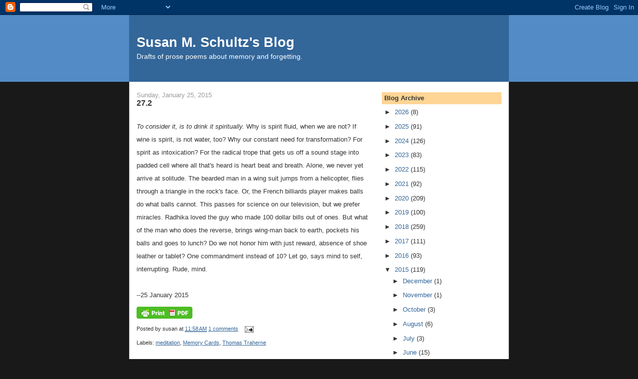

--- FILE ---
content_type: text/html; charset=UTF-8
request_url: https://tinfisheditor.blogspot.com/2015/01/
body_size: 47266
content:
<!DOCTYPE html>
<html dir='ltr' xmlns='http://www.w3.org/1999/xhtml' xmlns:b='http://www.google.com/2005/gml/b' xmlns:data='http://www.google.com/2005/gml/data' xmlns:expr='http://www.google.com/2005/gml/expr'>
<head>
<link href='https://www.blogger.com/static/v1/widgets/2944754296-widget_css_bundle.css' rel='stylesheet' type='text/css'/>
<meta content='text/html; charset=UTF-8' http-equiv='Content-Type'/>
<meta content='blogger' name='generator'/>
<link href='https://tinfisheditor.blogspot.com/favicon.ico' rel='icon' type='image/x-icon'/>
<link href='http://tinfisheditor.blogspot.com/2015/01/' rel='canonical'/>
<link rel="alternate" type="application/atom+xml" title="Susan M. Schultz&#39;s Blog - Atom" href="https://tinfisheditor.blogspot.com/feeds/posts/default" />
<link rel="alternate" type="application/rss+xml" title="Susan M. Schultz&#39;s Blog - RSS" href="https://tinfisheditor.blogspot.com/feeds/posts/default?alt=rss" />
<link rel="service.post" type="application/atom+xml" title="Susan M. Schultz&#39;s Blog - Atom" href="https://www.blogger.com/feeds/5669027158753952/posts/default" />
<!--Can't find substitution for tag [blog.ieCssRetrofitLinks]-->
<meta content='http://tinfisheditor.blogspot.com/2015/01/' property='og:url'/>
<meta content='Susan M. Schultz&#39;s Blog' property='og:title'/>
<meta content='Drafts of prose poems about memory and forgetting.' property='og:description'/>
<title>Susan M. Schultz's Blog: January 2015</title>
<style id='page-skin-1' type='text/css'><!--
/*
-----------------------------------------------
Blogger Template Style
Name:     Denim
Designer: Darren Delaye
URL:      www.DarrenDelaye.com
Date:     11 Jul 2006
-----------------------------------------------
*/
body {
background: #191919;
margin: 0;
padding: 0px;
font: x-small Verdana, Arial;
text-align: center;
color: #333333;
font-size/* */:/**/small;
font-size: /**/small;
}
a:link {
color: #336699;
}
a:visited {
color: #336699;
}
a img {
border-width: 0;
}
#outer-wrapper {
font: normal normal 100% Verdana, Arial, Sans-serif;;
}
/* Header
----------------------------------------------- */
#header-wrapper {
margin:0;
padding: 0;
background-color: #528bc5;
text-align: left;
}
#header {
width: 760px;
margin: 0 auto;
background-color: #336699;
border: 1px solid #336699;
color: #ffffff;
padding: 0;
font: normal normal 210% Verdana, Arial, Sans-serif;;
}
h1.title {
padding-top: 38px;
margin: 0 14px .1em;
line-height: 1.2em;
font-size: 100%;
}
h1.title a, h1.title a:visited {
color: #ffffff;
text-decoration: none;
}
#header .description {
display: block;
margin: 0 14px;
padding: 0 0 40px;
line-height: 1.4em;
font-size: 50%;
}
/* Content
----------------------------------------------- */
.clear {
clear: both;
}
#content-wrapper {
width: 760px;
margin: 0 auto;
padding: 0 0 15px;
text-align: left;
background-color: #ffffff;
border: 1px solid #cccccc;
border-top: 0;
}
#main-wrapper {
margin-left: 14px;
width: 464px;
float: left;
background-color: #ffffff;
display: inline;       /* fix for doubling margin in IE */
word-wrap: break-word; /* fix for long text breaking sidebar float in IE */
overflow: hidden;      /* fix for long non-text content breaking IE sidebar float */
}
#sidebar-wrapper {
margin-right: 14px;
width: 240px;
float: right;
background-color: #ffffff;
display: inline;       /* fix for doubling margin in IE */
word-wrap: break-word; /* fix for long text breaking sidebar float in IE */
overflow: hidden;      /* fix for long non-text content breaking IE sidebar float */
}
/* Headings
----------------------------------------------- */
h2, h3 {
margin: 0;
}
/* Posts
----------------------------------------------- */
.date-header {
margin: 1.5em 0 0;
font-weight: normal;
color: #999999;
font-size: 100%;
}
.post {
margin: 0 0 1.5em;
padding-bottom: 1.5em;
}
.post-title {
margin: 0;
padding: 0;
font-size: 125%;
font-weight: bold;
line-height: 1.1em;
}
.post-title a, .post-title a:visited, .post-title strong {
text-decoration: none;
color: #333333;
font-weight: bold;
}
.post div {
margin: 0 0 .75em;
line-height: 1.3em;
}
.post-footer {
margin: -.25em 0 0;
color: #333333;
font-size: 87%;
}
.post-footer .span {
margin-right: .3em;
}
.post img, table.tr-caption-container {
padding: 4px;
border: 1px solid #cccccc;
}
.tr-caption-container img {
border: none;
padding: 0;
}
.post blockquote {
margin: 1em 20px;
}
.post blockquote p {
margin: .75em 0;
}
/* Comments
----------------------------------------------- */
#comments h4 {
margin: 1em 0;
color: #999999;
}
#comments h4 strong {
font-size: 110%;
}
#comments-block {
margin: 1em 0 1.5em;
line-height: 1.3em;
}
#comments-block dt {
margin: .5em 0;
}
#comments-block dd {
margin: .25em 0 0;
}
#comments-block dd.comment-footer {
margin: -.25em 0 2em;
line-height: 1.4em;
font-size: 78%;
}
#comments-block dd p {
margin: 0 0 .75em;
}
.deleted-comment {
font-style:italic;
color:gray;
}
.feed-links {
clear: both;
line-height: 2.5em;
}
#blog-pager-newer-link {
float: left;
}
#blog-pager-older-link {
float: right;
}
#blog-pager {
text-align: center;
}
/* Sidebar Content
----------------------------------------------- */
.sidebar h2 {
margin: 1.6em 0 .5em;
padding: 4px 5px;
background-color: #ffd595;
font-size: 100%;
color: #333333;
}
.sidebar ul {
margin: 0;
padding: 0;
list-style: none;
}
.sidebar li {
margin: 0;
padding-top: 0;
padding-right: 0;
padding-bottom: .5em;
padding-left: 15px;
text-indent: -15px;
line-height: 1.5em;
}
.sidebar {
color: #333333;
line-height:1.3em;
}
.sidebar .widget {
margin-bottom: 1em;
}
.sidebar .widget-content {
margin: 0 5px;
}
/* Profile
----------------------------------------------- */
.profile-img {
float: left;
margin-top: 0;
margin-right: 5px;
margin-bottom: 5px;
margin-left: 0;
padding: 4px;
border: 1px solid #cccccc;
}
.profile-data {
margin:0;
text-transform:uppercase;
letter-spacing:.1em;
font-weight: bold;
line-height: 1.6em;
font-size: 78%;
}
.profile-datablock {
margin:.5em 0 .5em;
}
.profile-textblock {
margin: 0.5em 0;
line-height: 1.6em;
}
/* Footer
----------------------------------------------- */
#footer {
clear: both;
text-align: center;
color: #333333;
}
#footer .widget {
margin:.5em;
padding-top: 20px;
font-size: 85%;
line-height: 1.5em;
text-align: left;
}

--></style>
<link href='https://www.blogger.com/dyn-css/authorization.css?targetBlogID=5669027158753952&amp;zx=0997e168-e6cd-4473-bd4d-f64f436483cd' media='none' onload='if(media!=&#39;all&#39;)media=&#39;all&#39;' rel='stylesheet'/><noscript><link href='https://www.blogger.com/dyn-css/authorization.css?targetBlogID=5669027158753952&amp;zx=0997e168-e6cd-4473-bd4d-f64f436483cd' rel='stylesheet'/></noscript>
<meta name='google-adsense-platform-account' content='ca-host-pub-1556223355139109'/>
<meta name='google-adsense-platform-domain' content='blogspot.com'/>

</head>
<body>
<div class='navbar section' id='navbar'><div class='widget Navbar' data-version='1' id='Navbar1'><script type="text/javascript">
    function setAttributeOnload(object, attribute, val) {
      if(window.addEventListener) {
        window.addEventListener('load',
          function(){ object[attribute] = val; }, false);
      } else {
        window.attachEvent('onload', function(){ object[attribute] = val; });
      }
    }
  </script>
<div id="navbar-iframe-container"></div>
<script type="text/javascript" src="https://apis.google.com/js/platform.js"></script>
<script type="text/javascript">
      gapi.load("gapi.iframes:gapi.iframes.style.bubble", function() {
        if (gapi.iframes && gapi.iframes.getContext) {
          gapi.iframes.getContext().openChild({
              url: 'https://www.blogger.com/navbar/5669027158753952?origin\x3dhttps://tinfisheditor.blogspot.com',
              where: document.getElementById("navbar-iframe-container"),
              id: "navbar-iframe"
          });
        }
      });
    </script><script type="text/javascript">
(function() {
var script = document.createElement('script');
script.type = 'text/javascript';
script.src = '//pagead2.googlesyndication.com/pagead/js/google_top_exp.js';
var head = document.getElementsByTagName('head')[0];
if (head) {
head.appendChild(script);
}})();
</script>
</div></div>
<div id='outer-wrapper'><div id='wrap2'>
<!-- skip links for text browsers -->
<span id='skiplinks' style='display:none;'>
<a href='#main'>skip to main </a> |
      <a href='#sidebar'>skip to sidebar</a>
</span>
<div id='header-wrapper'>
<div class='header section' id='header'><div class='widget Header' data-version='1' id='Header1'>
<div id='header-inner'>
<div class='titlewrapper'>
<h1 class='title'>
<a href='https://tinfisheditor.blogspot.com/'>
Susan M. Schultz's Blog
</a>
</h1>
</div>
<div class='descriptionwrapper'>
<p class='description'><span>Drafts of prose poems about memory and forgetting.</span></p>
</div>
</div>
</div></div>
</div>
<div id='content-wrapper'>
<div id='crosscol-wrapper' style='text-align:center'>
<div class='crosscol no-items section' id='crosscol'></div>
</div>
<div id='main-wrapper'>
<div class='main section' id='main'><div class='widget Blog' data-version='1' id='Blog1'>
<div class='blog-posts hfeed'>

          <div class="date-outer">
        
<h2 class='date-header'><span>Sunday, January 25, 2015</span></h2>

          <div class="date-posts">
        
<div class='post-outer'>
<div class='post hentry uncustomized-post-template'>
<a name='5025918215283502498'></a>
<h3 class='post-title entry-title'>
<a href='https://tinfisheditor.blogspot.com/2015/01/272.html'>27.2</a>
</h3>
<div class='post-header'>
<div class='post-header-line-1'></div>
</div>
<div class='post-body entry-content'>
<br />
<div style="line-height: 200%; margin-bottom: 0in;">
<i>To consider it,
is to drink it spiritually. </i><span style="font-style: normal;">Why
is spirit fluid, wh</span><span style="font-style: normal;">en</span><span style="font-style: normal;">
we are not? If wine is spirit, is not water, too? Why our constant
need for transformation? For spirit as intoxication? For the radical
trope that gets us off </span><span style="font-style: normal;">a
</span><span style="font-style: normal;">sound stage into padded cell
where all that's heard is heart beat and breath. Alone, we never yet
arrive at solitude. </span><span style="font-style: normal;">The
bearded man in a wing suit jumps from a helicopter, flies through a
triangle in the rock's face. Or, the French billiards player makes
balls do what balls cannot. This passes for science on our
television, but we </span><span style="font-style: normal;">prefer</span><span style="font-style: normal;">
miracles. </span><span style="font-style: normal;">Radhika </span><span style="font-style: normal;">loved</span><span style="font-style: normal;">
the guy who made 100 dollar bills out of ones. But what of </span><span style="font-style: normal;">the
man</span><span style="font-style: normal;"> who does the reverse,
brings wing-man back to earth, pockets his balls and goes to lunch?
</span><span style="font-style: normal;">Do we not honor him with just
reward, absence of shoe leather or tablet? </span><span style="font-style: normal;">One
commandment instead of 10? </span><span style="font-style: normal;">Let
go, says mind to self, interrupting. Rude, mind.</span></div>
<div style="line-height: 200%; margin-bottom: 0in;">
<br /></div>
<div style="line-height: 200%; margin-bottom: 0in;">
<span style="font-style: normal;">--25
January 2015</span></div>
<div style='clear: both;'></div>
</div>
<div class='post-footer'>
<div class='pfButton'><a href='https://tinfisheditor.blogspot.com/2015/01/272.html?pfstyle=wp' title='Print an optimized version of this blog post or generate a PDF'><img alt="Print" class="printfriendly" src="https://lh3.googleusercontent.com/blogger_img_proxy/AEn0k_th6H4dy4a6fN7-zpqT-7Q62xth6oh2uPoK4RoRdHLKqy3kWGXRFukSLrD33e1xzjLMPfxXS4OhYI28lTi71WAYkYOxZxIDInhSGE7pGCMUEsqQ=s0-d" style="border:none; padding:0;"></a></div>
<div class='post-footer-line post-footer-line-1'>
<span class='post-author vcard'>
Posted by
<span class='fn'>susan</span>
</span>
<span class='post-timestamp'>
at
<a class='timestamp-link' href='https://tinfisheditor.blogspot.com/2015/01/272.html' rel='bookmark' title='permanent link'><abbr class='published' title='2015-01-25T11:58:00-08:00'>11:58&#8239;AM</abbr></a>
</span>
<span class='reaction-buttons'>
</span>
<span class='star-ratings'>
</span>
<span class='post-comment-link'>
<a class='comment-link' href='https://www.blogger.com/comment/fullpage/post/5669027158753952/5025918215283502498' onclick='javascript:window.open(this.href, "bloggerPopup", "toolbar=0,location=0,statusbar=1,menubar=0,scrollbars=yes,width=640,height=500"); return false;'>1 comments</a>
</span>
<span class='post-backlinks post-comment-link'>
</span>
<span class='post-icons'>
<span class='item-action'>
<a href='https://www.blogger.com/email-post/5669027158753952/5025918215283502498' title='Email Post'>
<img alt="" class="icon-action" height="13" src="//img1.blogblog.com/img/icon18_email.gif" width="18">
</a>
</span>
<span class='item-control blog-admin pid-533316675'>
<a href='https://www.blogger.com/post-edit.g?blogID=5669027158753952&postID=5025918215283502498&from=pencil' title='Edit Post'>
<img alt='' class='icon-action' height='18' src='https://resources.blogblog.com/img/icon18_edit_allbkg.gif' width='18'/>
</a>
</span>
</span>
<div class='post-share-buttons'>
</div>
</div>
<div class='post-footer-line post-footer-line-2'>
<span class='post-labels'>
Labels:
<a href='https://tinfisheditor.blogspot.com/search/label/meditation' rel='tag'>meditation</a>,
<a href='https://tinfisheditor.blogspot.com/search/label/Memory%20Cards' rel='tag'>Memory Cards</a>,
<a href='https://tinfisheditor.blogspot.com/search/label/Thomas%20Traherne' rel='tag'>Thomas Traherne</a>
</span>
</div>
<div class='post-footer-line post-footer-line-3'>
<span class='post-location'>
</span>
</div>
</div>
</div>
</div>

          </div></div>
        

          <div class="date-outer">
        
<h2 class='date-header'><span>Saturday, January 24, 2015</span></h2>

          <div class="date-posts">
        
<div class='post-outer'>
<div class='post hentry uncustomized-post-template'>
<a name='247383512277843065'></a>
<h3 class='post-title entry-title'>
<a href='https://tinfisheditor.blogspot.com/2015/01/conversations-with-john-gallahers-in.html'>Conversations with John Gallaher's _In a Landscape_</a>
</h3>
<div class='post-header'>
<div class='post-header-line-1'></div>
</div>
<div class='post-body entry-content'>
<br />
<a href="https://blogger.googleusercontent.com/img/b/R29vZ2xl/AVvXsEh52C6oXmrJuCW1tHKBGkQNKsA12zQ4saiUbK8zIWXGMB_I9CaZz7pTGXx2NByAFVhoGMtxdzisBx6Yatkjsiqc9Jj8NBFHAroZRKl40dm8xH_n2SQ2o9cR49pVQERnX5lJxV3lPSr2s-w/s1600/inalandscape_bookstoresmaller.jpg" imageanchor="1" style="clear: left; float: left; margin-bottom: 1em; margin-right: 1em;"><img border="0" src="https://blogger.googleusercontent.com/img/b/R29vZ2xl/AVvXsEh52C6oXmrJuCW1tHKBGkQNKsA12zQ4saiUbK8zIWXGMB_I9CaZz7pTGXx2NByAFVhoGMtxdzisBx6Yatkjsiqc9Jj8NBFHAroZRKl40dm8xH_n2SQ2o9cR49pVQERnX5lJxV3lPSr2s-w/s1600/inalandscape_bookstoresmaller.jpg" /></a>I'm not sure why I bought <a href="http://www.poetryfoundation.org/bio/john-gallaher">John Galleher's</a> new book, though it was probably because we've been neighbors in Facebook comment boxes (little boxes!) on such topics as adoption--he's adopted, I have adopted children. He lives in Missouri, which was intriguing to me until I found out that he clearly, obstinately, doesn't know about the Cardinals. So I bought his book from BOA Editions,<a href="https://www.boaeditions.org/bookstore/in-a-landscape.html"> <i>In a Landscape: A Poem</i>.</a> It's got 71 sections--LXXI, rather--constituting a discursive meditation on his own mid-American middle-aged daily life. It's a masculine <i>Midwinter's Day</i>, perhaps, though when I wrote to tell him I liked the book, I said it reminded me of Douglas Crase. He responded by saying he hadn't thought of Crase in a long time. There was that book in the 1980s, right? Yes, <a href="http://www.amazon.com/Revisionist-Douglas-Crase/dp/0316160628/ref=sr_1_1?ie=UTF8&amp;qid=1422082933&amp;sr=8-1&amp;keywords=the+revisionist+douglas+crase"><i>The Revisionist</i></a>, 1981. Was that his only book? I looked Crase up, found an official <a href="http://www.douglascrase.com/">website</a>. Yes, that was the only book of poems, but then there's been a daybook and a co-biography since, along with a book of essays about American literature. No mention of "real" work, the kind that pays the bills. How does he live such a life? John wondered. So I went prowling and found a <i>New York Times</i> <a href="http://www.nytimes.com/2011/05/15/fashion/weddings/douglas-crase-frank-polach-weddings.html?_r=0">wedding announcement</a> from 2011 for Crase and his partner Frank Polach. By this time, I'd veered away from my comment on John's book and into a wild goose chase after Douglas Crase's finances, which seemed odd. Then I remembered that Crase had written me a couple of times, but stopped after I suggested (as I recall) that he write more poems. (Was that why he stopped?) I just now (later) took <i>The Revisionist</i> down from my office shelf. Inside it, I find a note in an envelope dated March 17, 1992. It's in response to review I wrote of a book I no longer remember reading, though I do remember his poems, not exactly what was in them, but their density, their careful thoughtfulness, like Ashbery poems that were more linear than Ashbery poems, more deliberate.<br />
<br />
<br />
<div class="separator" style="clear: both; text-align: center;">
<a href="https://blogger.googleusercontent.com/img/b/R29vZ2xl/AVvXsEhqGYQ_SFeuQjAFoevDmYjIqb8xppr-CjPl4i0CVSqyZpCOfdk5cdtCOpm-IKbVRl3wcJwl4Blc_RAc_sd1hnwIqEjx7lMGZ3nNgKGBJ2MfkE6umsnfRI0s73EKo3GFdg6ycQsip4JJxTE/s1600/IMG_0499.JPG" imageanchor="1" style="margin-left: 1em; margin-right: 1em;"><img border="0" height="260" src="https://blogger.googleusercontent.com/img/b/R29vZ2xl/AVvXsEhqGYQ_SFeuQjAFoevDmYjIqb8xppr-CjPl4i0CVSqyZpCOfdk5cdtCOpm-IKbVRl3wcJwl4Blc_RAc_sd1hnwIqEjx7lMGZ3nNgKGBJ2MfkE6umsnfRI0s73EKo3GFdg6ycQsip4JJxTE/s1600/IMG_0499.JPG" width="320" /></a></div>
<div class="separator" style="clear: both; text-align: center;">
</div>
<br />
<br />
<br />
I started sending John brief messages in response to his book and began to think that this was one way to read the book, talking back to it as I flip through it, sometimes forward, sometimes back. It started with funny stuff. Like a rumination on numbers and porn. I'd just talked about this in class when we started the Dover edition of Shakespeare's sonnets with the old numerals we no longer learn in school, and then saw this--<br />
<br />
<br />
<br />
XXXI:<br />
<br />
Whenever I see the roman numeral XXX<br />
I think of pornography.<br />
<br />
For a few months the site meter for this Tinfish Editor's blog recorded repeated attempts to find pornography. Searches like "XXX stories for my husband" came in from Arkansas, which might not have been Arkansas because I remember using blogger in Los Angeles and seeing it logged as Arkansas. When the tickle became an itch of curiosity, I investigated. The search landed curious yellows at <a href="http://tinfisheditor.blogspot.com/2009/08/my-dear-times-waste-shakespeare-sonnet.html">a post</a> that included discussion of Shakespeare's sonnet XXX. Sad pornographees. I'd forgotten that the post included my mother, ended with a photo of her in her Alzheimer's. Forgetting can be a kind of grace.<br />
<br />
<br />
XLII<br />
<br />
I changed my mind. I was going to stop writing this poem, but now<br />
I'm not, because I heard someone say, in the hallway earlier,<br />
that she had changed her mind, and it seemed a lovely idea, the way<br />
it struck me to "change one's mind." I'd like to do that. Presto<br />
Change-O.<br />
<br />
When we adopted our daughter, Radhika, at age three, she spoke trillingly in Nepali. The difference in our languages mattered far less than I had feared. She conveyed her needs, and we provided them. But as soon as she started learning English, she discovered words to say and repeat. The first was "TRAFFICS," which she would yell from the back seat of the car as we drove home from my job and her first day care person. (My daughter is not a patient person, I remember thinking.) Then came the brief era of "change mind!" She'd walk around the house calling out, "change mind! change mind!" There was a beautiful constancy to her announcement of inconstancy. "Inconstant stay," in sonnet XV, can be read quickly as "inconstancy." I think it was Garrett Stewart who taught me that.<br />
<br />
<br />
XXVIII<br />
<br />
"It changes you," they say about a lot of different things,<br />
but what they don't say is that most people<br />
change right back.<br />
<br />
We had a chat about "change," John and I. My week has been like carrying a pile of dirty nickels in my purse. I can't even reach them to spend. He liked the mention of "spare change." Brother can you spare a dime? Pair one?<br />
<br />
<br />
XXVI<br />
<br />
What does it mean to be useful? To be a useful person? My son's<br />
watching Thomas the Tank Engine, where the goal is ever<br />
to be useful.<br />
<br />
When Bryant, Sangha and I were in London, during autumn 2002, Sangha (then 3) spent hours watching <i>Thomas the Tank Engine </i>videos, the ones that featured English accents. Ringo Starr! This was also the era of <i>Bob the Builder</i>. That December we even had a Bob the Builder advent calendar with chocolates behind each pair of shutters. We traveled a bit, once to Essex, and another time to Ireland. When he got tired in his stroller, Sangha started singing at the top of his lungs, usually "Bob the Builda." Through the cathedral square of Essex he sang; and, on the tube from Heathrow after an exhilarating and exhausting trip to Ireland, he belted out the tune as tube riders stared. Children are utterly useless sometimes. That's why we love them. Like poems.<br />
<br />
LX<br />
<br />
That probably doesn't connect to anything, I'm thinking<br />
right now, a few hours later. But <i>Bob the Builder</i> is playing<br />
on the TV, and my son's watching it, and he's named<br />
Eliot with the E-L-I-O-T" spelling. Bob has just dropped<br />
his construction helmet . . .&nbsp; <br />
<br />
<br />
John Cage keeps coming up in these poems, which are not acrostics, or especially quiet, unless you mean written in a steady even tone. They're not quiet, or random, even if they take some chances. Somewhere Gallaher refers to<a href="https://video.search.yahoo.com/video/play;_ylt=A86.J3aN68NUPwYAMeInnIlQ;_ylu=X3oDMTB0ZWVkYm84BHNlYwNzYwRjb2xvA2dxMQR2dGlkA1lIUzAwMl8x?p=john+cage%27s+4%2733&amp;tnr=21&amp;vid=BFE5AE3556538541925FBFE5AE3556538541925F&amp;l=349&amp;turl=http%3A%2F%2Fts4.mm.bing.net%2Fth%3Fid%3DUN.608008966869615943%26pid%3D15.1&amp;sigi=11r8o1al8&amp;rurl=https%3A%2F%2Fwww.youtube.com%2Fwatch%3Fv%3DHypmW4Yd7SY&amp;sigr=11bpd0ja4&amp;tt=b&amp;tit=John+Cage+-+4%26%2339%3B33%26quot%3B+by+David+Tudor&amp;sigt=119aeni5p&amp;back=https%3A%2F%2Fsearch.yahoo.com%2Fyhs%2Fsearch%3Fp%3Djohn%2Bcage%2527s%2B4%252733%26ei%3DUTF-8%26hsimp%3Dyhs-001%26hspart%3Dmozilla&amp;sigb=130scmvao&amp;hspart=mozilla&amp;hsimp=yhs-001"> 4 minutes and 33 seconds</a>. I went to hear this at the Honolulu Art Academy with Bryant when we first started dating. A woman sat at the piano and prepared to play. You could tell who was in or not in on the joke. There were the coughers, the whisperers. She got up once to look inside the piano, then sat down again, which felt a bit like cheating, because she was doing something. I once played the Frank Zappa version of 4'33" to a freshman composition class. One football player started pounding on his desk, another got up and danced. Only one student said she enjoyed the time to herself. <br />
<br />
<br />
LV<br />
<br />
When I was young, I lived in Orange County and ended up<br />
going to Disneyland thirty-five times. I was trapped at "Yo ho,<br />
yo ho, a pirate's life for me" once, for about forty-five minutes."<br />
<br />
<br />
When I first moved to Hawai`i, I had a colleague named Alan who was in his late 30s. That was back before air-conditioning and stark ideologies, when we drifted between our offices and chatted. His office was on the same corridor as Joe's who died of AIDS. Alan was a storyteller, but he kept telling the same one. Soon, he was teaching less and less, and his students complained about him. Then--and this was beautiful--his friends (three or four or five of them) took over his classes until he had 10 years vested in the system, first while he was still in his apartment, then in a home. They would shop for him, do his taxes. And then he was gone to California, where his older sister had died of early onset Alzheimer's, like their father. Alan had never made commitments to people, because he knew his DNA. But I bring this up because Alan was once trapped in the "It's a Small World" ride at Disneyland for a very long time. Whenever he and his friends were on an academic panel together, one or the other of them would slip "it's a small world" into their talks. Even now, years after Alan's death, his friends wear funny ties on his birthday, go out to lunch. So, when John asks in<br />
<br />
LIV<br />
<br />
Where's the line between what constitutes repetition<br />
and what constitutes change? Right now I'm thinking forgetfulness<br />
is just as good as careful planning . . .<br />
<br />
I think of Alan, for whom forgetting was repetition, and repetition of forgetting a story told over and again in my doorway on the 6th floor of Kuykendall. I'm no longer there--I moved to the 2nd floor years ago--and that's a kind of change I can count. 4 floors. How many years now?<br />
<br />
Alan was adopted by his friends, and then relinquished into "care."<br />
<br />
LXVII<br />
<br />
His mother<br />
was the sister of my father, until years later, when we were adopted<br />
and became brothers. Our mother now, back then, was the daughter<br />
of the brother of my birth grandmother. We scratch our heads about it<br />
now and then, how every family has these stories, these little<br />
&nbsp;&nbsp;&nbsp;&nbsp; shufflings,<br />
somewhere.<br />
<br />
When our daughter came home with us from Nepal, people would ask if she and Sangha were siblings. I'd say yes, or "they are <i>now</i>," knowing precisely what they were getting at. Now, when I say we're going to visit the kids' sister, friends look confused. Isn't she Radhika's sister? And the mother of my daughter's sister is what to me? There are not enough names for us, or there are too many, usually fractions, like half- or step-. Before I adopted my children I had the same odd way of apportioning relation, of who was what to whom. A woman stopped me in a park where I went with Sangha; she had a son his age. She wondered if she could love someone not related to her by blood. Her son was conceived in vitro. She really wanted me to answer her question.<br />
<br />
Are poets related genetically? Or are they made by way of similar strands of DNA, and then adopt each other? The torque of synapse from direct address to punch line suggests yes. The poetry gene is clearly recessive, popping up at random chance moments in the larger population, causing no small amount of distress (existential and otherwise) to its carriers. We are the kids who don't know about each other until there's an odd early a.m. call or facebook post that suggests we might share a parent. Maybe that parent is assigned us by Harold Bloom, but most likely we can't understand each other (misprision, baby!) because we didn't share four walls and an Oldsmobile. But there's no statute of limitations on this recognition scene, with all its joys and disappointments, its promise of getting out of time, only to fall back into it. Our cousin ended up choosing her late-birth-father's wife over her half!! biological sisters. It's like that with families, the choices forced upon us by politics. Or the way institutions bind us together as parents, siblings, and kids over the space of decades until we don't need to go to meetings, because everything we would say is there in the room already, hanging not as possibility but as what simply would be. When I meditate, my brain starts off that way, full of conversations remaining from 3 a.m. wake-up-to-pee time, a choreography of sounds more chaotic than those in "Truck Stop," where Glenn Gould goes to a diner, and overhears voices as if they were part of a Bach Fugue. I often wish there had been more fugue states in my life; at least then, there's focus amid all the remembering and forgetting and counterpoint of voices. Once I walked miles in New Haven in one--some guy had made me angry--and only later did I realize that had been it. So unlike Bach. Bach was what soothed me as a teenager, because he was complicated but still made sense. States render everything into static.<br />
<br />
Somewhere in the book there's a discussion of nothing, probably related to Cage and his silences, and I'm thinking that the most difficult course requirement I gave my students this semester is to spend 10 minutes a day doing nothing. One said she'd never done nothing before, another that he just kept thinking, and was that ok? One woman said she kept thinking about how many pages of her reading she could do. So I suggested that she take her 10 minutes out of Facebook times and she confessed. The woman who said she'd never done nothing before disappeared from the class, as did the woman who might have been the man arrested for prostitution in 2003. Why are you so nosy, my daughter asked, looking everyone up on the computer, so I point out that she's being nosy when she asks. It's true, I like the way the internet imitates thought, but not the way its creativity erases ours, all those links following each other like flash metaphors without the synapses that might hatch them. Not the nada who art in nada. There's more there than that. But soft purple flower cheeks at the pond that spill into the olive green water, then sink. Radhika gets on the elevator with me and smiles at the colleague I don't like. "He talked to you because I was there," she said once in her crazy wise way. And I've acknowledged him ever since.<br />
<br />
LIII<br />
<br />
When I was young, we moved every three years. You<br />
could set your watch to it. It's been mostly convenient.<br />
<br />
We made one big move when I was a kid that shook me more than I realized then. Looking back, it was like a boundary fence beyond which things got more confusing and full of strange and violent melancholy. At the time, I only remember I wanted to say I did not want to move but did not allow myself to say so. Not that it would have mattered. This section of John's poem asks the question, "Have you had a good life?" one he returns to over and again, reframing it only slightly. Sometimes it's called "happiness." One of my students last semester wrote about how his parents want him to be happy in the life he chooses. I asked him how he defines "happiness" and he looked at me like I was nuts. But really, I asked. There are researchers who study this! What do we mean when we say the word "happy"? When my daughter scored a goal in soccer once, I got up on the sideline and started singing "I'm happy!" (Pharrell Williams-style). Afterwards, she gave me stink-eye. "Mom, NEVER EVER sing like that again." But I was happy, just then, without knowing how to define it. Just was.<br />
<br />
I wonder if Douglas Crase has moved since he sent me that kind note in the 1990s. Should I write him back now? Should I send him this blog post and say we were talking about you and that book of poems you wrote that we all remember, but so little after. "What we bring back is the sense of the size of it," he writes in "Blue Poles." It's the length of his lines and Galleher's that made me think of that genetic connection between them, the discursive moving toward something--an idea, a shaped sensation--the brain's foraging in what's left of Stevens's dump. The the.<br />
<br />
<br />
<br />
<br />
<br />
<br />
<br />
<br />
<br />
<br />
<br />
<br />
<br />
<br />
<br />
<br />
<br />
<br />
<br />
<br />
<br />
<br />
<div style='clear: both;'></div>
</div>
<div class='post-footer'>
<div class='pfButton'><a href='https://tinfisheditor.blogspot.com/2015/01/conversations-with-john-gallahers-in.html?pfstyle=wp' title='Print an optimized version of this blog post or generate a PDF'><img alt="Print" class="printfriendly" src="https://lh3.googleusercontent.com/blogger_img_proxy/AEn0k_th6H4dy4a6fN7-zpqT-7Q62xth6oh2uPoK4RoRdHLKqy3kWGXRFukSLrD33e1xzjLMPfxXS4OhYI28lTi71WAYkYOxZxIDInhSGE7pGCMUEsqQ=s0-d" style="border:none; padding:0;"></a></div>
<div class='post-footer-line post-footer-line-1'>
<span class='post-author vcard'>
Posted by
<span class='fn'>susan</span>
</span>
<span class='post-timestamp'>
at
<a class='timestamp-link' href='https://tinfisheditor.blogspot.com/2015/01/conversations-with-john-gallahers-in.html' rel='bookmark' title='permanent link'><abbr class='published' title='2015-01-24T11:07:00-08:00'>11:07&#8239;AM</abbr></a>
</span>
<span class='reaction-buttons'>
</span>
<span class='star-ratings'>
</span>
<span class='post-comment-link'>
<a class='comment-link' href='https://www.blogger.com/comment/fullpage/post/5669027158753952/247383512277843065' onclick='javascript:window.open(this.href, "bloggerPopup", "toolbar=0,location=0,statusbar=1,menubar=0,scrollbars=yes,width=640,height=500"); return false;'>0
comments</a>
</span>
<span class='post-backlinks post-comment-link'>
</span>
<span class='post-icons'>
<span class='item-action'>
<a href='https://www.blogger.com/email-post/5669027158753952/247383512277843065' title='Email Post'>
<img alt="" class="icon-action" height="13" src="//img1.blogblog.com/img/icon18_email.gif" width="18">
</a>
</span>
<span class='item-control blog-admin pid-533316675'>
<a href='https://www.blogger.com/post-edit.g?blogID=5669027158753952&postID=247383512277843065&from=pencil' title='Edit Post'>
<img alt='' class='icon-action' height='18' src='https://resources.blogblog.com/img/icon18_edit_allbkg.gif' width='18'/>
</a>
</span>
</span>
<div class='post-share-buttons'>
</div>
</div>
<div class='post-footer-line post-footer-line-2'>
<span class='post-labels'>
Labels:
<a href='https://tinfisheditor.blogspot.com/search/label/adoption' rel='tag'>adoption</a>,
<a href='https://tinfisheditor.blogspot.com/search/label/Alzheimer%27s' rel='tag'>Alzheimer&#39;s</a>,
<a href='https://tinfisheditor.blogspot.com/search/label/Douglas%20Crase' rel='tag'>Douglas Crase</a>,
<a href='https://tinfisheditor.blogspot.com/search/label/John%20Cage' rel='tag'>John Cage</a>,
<a href='https://tinfisheditor.blogspot.com/search/label/John%20Gallaher' rel='tag'>John Gallaher</a>,
<a href='https://tinfisheditor.blogspot.com/search/label/Shakespeare%20sonnets' rel='tag'>Shakespeare sonnets</a>
</span>
</div>
<div class='post-footer-line post-footer-line-3'>
<span class='post-location'>
</span>
</div>
</div>
</div>
</div>

          </div></div>
        

          <div class="date-outer">
        
<h2 class='date-header'><span>Friday, January 23, 2015</span></h2>

          <div class="date-posts">
        
<div class='post-outer'>
<div class='post hentry uncustomized-post-template'>
<a name='3833999857434808568'></a>
<h3 class='post-title entry-title'>
<a href='https://tinfisheditor.blogspot.com/2015/01/262.html'>26.2</a>
</h3>
<div class='post-header'>
<div class='post-header-line-1'></div>
</div>
<div class='post-body entry-content'>
<div style="line-height: 200%; margin-bottom: 0in;">
</div>
<div style="line-height: 200%; margin-bottom: 0in;">
<i>Objects not of
the eye, but of the mind: and you more spiritual by how much more you
esteem them. </i><span style="font-style: normal;">I wanted to write
about pigs and their acorns, but the nuts with their berets were too
much of my eye. My students drew their haiku. More tangible the
translations out of image into print. But it</span><span style="font-style: normal;">'s</span><span style="font-style: normal;">
what</span><span style="font-style: normal;">'s</span><span style="font-style: normal;">
not seen that forms the basis of this meditation. Blind spot was one
punch-line. Dark intended heavy. Self-expression as accessory. A
Brazilian cardinal sits on the planter, eating seeds. He's a handsome
chitterer, red crown spilling to his throat. I see </span><span style="font-style: normal;">it
pulse </span><span style="font-style: normal;">when he speak</span><span style="font-style: normal;">s.
</span><span style="font-style: normal;">He fl</span><span style="font-style: normal;">ies</span><span style="font-style: normal;">
off, and I hear doves, trade winds. </span><span style="font-style: normal;">My
mind's blind spot a double metaphor; yesterday, I was all amygdala,
today I check my anger with the clerk. It's all trivial, Norman says.
The word hurts, but that's because I wear it like a coat</span><span style="font-style: normal;">.
There's more enterprise in taking off. </span>
</div>
<div style="line-height: 200%; margin-bottom: 0in;">
<br /></div>
<div style="line-height: 200%; margin-bottom: 0in;">
<span style="font-style: normal;">--23
January 2015</span></div>
<div style='clear: both;'></div>
</div>
<div class='post-footer'>
<div class='pfButton'><a href='https://tinfisheditor.blogspot.com/2015/01/262.html?pfstyle=wp' title='Print an optimized version of this blog post or generate a PDF'><img alt="Print" class="printfriendly" src="https://lh3.googleusercontent.com/blogger_img_proxy/AEn0k_th6H4dy4a6fN7-zpqT-7Q62xth6oh2uPoK4RoRdHLKqy3kWGXRFukSLrD33e1xzjLMPfxXS4OhYI28lTi71WAYkYOxZxIDInhSGE7pGCMUEsqQ=s0-d" style="border:none; padding:0;"></a></div>
<div class='post-footer-line post-footer-line-1'>
<span class='post-author vcard'>
Posted by
<span class='fn'>susan</span>
</span>
<span class='post-timestamp'>
at
<a class='timestamp-link' href='https://tinfisheditor.blogspot.com/2015/01/262.html' rel='bookmark' title='permanent link'><abbr class='published' title='2015-01-23T10:20:00-08:00'>10:20&#8239;AM</abbr></a>
</span>
<span class='reaction-buttons'>
</span>
<span class='star-ratings'>
</span>
<span class='post-comment-link'>
<a class='comment-link' href='https://www.blogger.com/comment/fullpage/post/5669027158753952/3833999857434808568' onclick='javascript:window.open(this.href, "bloggerPopup", "toolbar=0,location=0,statusbar=1,menubar=0,scrollbars=yes,width=640,height=500"); return false;'>0
comments</a>
</span>
<span class='post-backlinks post-comment-link'>
</span>
<span class='post-icons'>
<span class='item-action'>
<a href='https://www.blogger.com/email-post/5669027158753952/3833999857434808568' title='Email Post'>
<img alt="" class="icon-action" height="13" src="//img1.blogblog.com/img/icon18_email.gif" width="18">
</a>
</span>
<span class='item-control blog-admin pid-533316675'>
<a href='https://www.blogger.com/post-edit.g?blogID=5669027158753952&postID=3833999857434808568&from=pencil' title='Edit Post'>
<img alt='' class='icon-action' height='18' src='https://resources.blogblog.com/img/icon18_edit_allbkg.gif' width='18'/>
</a>
</span>
</span>
<div class='post-share-buttons'>
</div>
</div>
<div class='post-footer-line post-footer-line-2'>
<span class='post-labels'>
Labels:
<a href='https://tinfisheditor.blogspot.com/search/label/meditation' rel='tag'>meditation</a>,
<a href='https://tinfisheditor.blogspot.com/search/label/Memory%20Cards' rel='tag'>Memory Cards</a>,
<a href='https://tinfisheditor.blogspot.com/search/label/Thomas%20Traherne' rel='tag'>Thomas Traherne</a>
</span>
</div>
<div class='post-footer-line post-footer-line-3'>
<span class='post-location'>
</span>
</div>
</div>
</div>
</div>
<div class='post-outer'>
<div class='post hentry uncustomized-post-template'>
<a name='8520087810043596886'></a>
<h3 class='post-title entry-title'>
<a href='https://tinfisheditor.blogspot.com/2015/01/on-publishing.html'>A poetics of publishing, part deux</a>
</h3>
<div class='post-header'>
<div class='post-header-line-1'></div>
</div>
<div class='post-body entry-content'>
This is the second of two facebook posts I put up this week. The first was removed; if you want to know its contents, ask. Otherwise, I think this series of comments speaks for itself. They answer the question posed in the box.<br />
<br />
<div class="_119 stat_elem focus_target _mj _6dh _1llv" data-referrer="timeline_composer" id="u_jsonp_10_l">
<div class="_55d0">
<form action="/ajax/updatestatus.php?av=654553661" id="u_jsonp_10_m" method="post" rel="async">
<div class="_2yg">
<div data-onfocus="[[&quot;ComposerXStatusAttachmentBootloader&quot;,&quot;emptyFunction&quot;]]">
<div id="u_jsonp_10_n">
<div class="uiMentionsInput _11a" id="u_jsonp_10_o">
<div class="uiTypeahead composerTypeahead mentionsTypeahead" data-ft="{&quot;tn&quot;:&quot;+Q&quot;}" id="u_jsonp_10_p">
<div class="wrap">
<div class="innerWrap">
<textarea autocomplete="off" class="uiTextareaAutogrow input autofocus mentionsTextarea textInput" id="u_jsonp_10_q" name="xhpc_message" placeholder="What's on your mind?" role="textbox" title="What's on your mind?"></textarea></div>
</div>
</div>
</div>
</div>
</div>
</div>
</form>
</div>
</div>
<div class="lastCapsule">
<br />
<li class="fbTimelineUnit fbTimelineTwoColumn clearfix fbTimelineComposerCapsule" data-fixed="1" data-side="l" data-size="1" id="u_jsonp_10_k">
</li>
</div>
<h2 class="accessible_elem" id="newsFeedHeading">
News Feed</h2>
<div class="clearfix _5x46">
<a class="_5pb8 _5v9u _29h _303" data-ft="{&quot;tn&quot;:&quot;m&quot;}" data-hovercard="/ajax/hovercard/user.php?id=654553661" href="https://www.facebook.com/susan.m.schultz?fref=nf" tabindex="-1"><img alt="" class="_s0 _5xib _5sq7 _rw img" src="https://fbcdn-profile-a.akamaihd.net/hprofile-ak-xpa1/v/t1.0-1/c0.0.50.50/p50x50/1601071_10152533575598662_2070775126_n.jpg?oh=d162b1aed886c7be97bb60de3c3c4f6c&amp;oe=552D855C&amp;__gda__=1431909982_df54d8ab5597a5eae6c26c9b76829cc1" /></a><br />
<div class="_3dp _29k">
<div>
<div class="_6a">
<div class="_6a _6b">
<h5 class="_5pbw" data-ft="{&quot;tn&quot;:&quot;C&quot;}">
<div class="fwn fcg">
<span class="fwb fcg" data-ft="{&quot;tn&quot;:&quot;;&quot;}"><a data-hovercard="/ajax/hovercard/user.php?id=654553661&amp;extragetparams=%7B%22fref%22%3A%22nf%22%7D" href="https://www.facebook.com/susan.m.schultz?fref=nf">Susan M. Schultz</a></span></div>
</h5>
<div class="_5pcp">
<span class="fsm fwn fcg"><a class="_5pcq" href="https://www.facebook.com/susan.m.schultz/posts/10153556340983662"><abbr class="_5ptz timestamp livetimestamp" data-shorten="1" data-utime="1421948391" title="Thursday, January 22, 2015 at 7:39am">23 hrs</abbr></a></span> &#183; <a class="uiLinkSubtle" data-ft="{&quot;tn&quot;:&quot;+E&quot;}" data-hover="tooltip" href="https://www.facebook.com/susan.m.schultz#" rel="dialog" role="button">Edited</a> &#183; <br />
<div class="_6a _43_1 _4f-9 _nws" id="u_jsonp_10_1g">
<div class="_6a uiPopover" id="u_jsonp_10_1h">
<a class="_42ft _4jy0 _55pi _5vto _55_p _2agf _p _1zg8 _4jy3 _517h _51sy _59pe" data-hover="tooltip" data-tooltip-alignh="right" href="https://www.facebook.com/susan.m.schultz#" id="u_jsonp_10_1i" rel="toggle" role="button" style="max-width: 25px;"><span class="_55pe" style="max-width: 11px;"></span></a></div>
</div>
</div>
</div>
</div>
</div>
</div>
</div>
Last year my small press publishing class hosted several publishers, by skype and by embodied presence. Among them, <a class="profileLink" data-hovercard="/ajax/hovercard/user.php?id=751672221" href="https://www.facebook.com/chaxcharles">Charles Alexander</a> and <a class="profileLink" data-hovercard="/ajax/hovercard/user.php?id=100001620304875" href="https://www.facebook.com/CuneiformPress">Kyle Schlesinger</a> impressed us with their voluble enthusiasm, their sheer love of what they do. But Eric Chock, who co-founded <a class="profileLink" data-hovercard="/ajax/hovercard/page.php?id=55931711607" href="https://www.facebook.com/BambooRidge">Bamboo Ridge Press</a>
 in 1979, talked honestly about the "scars" editors get over time. 
There's something about being an editor and publisher in a place that is
 radically diverse and post/colonial that causes scarring. <span class="text_exposed_show">My
 "home" community is probably "white experimental," but my publishing 
practice is not. That makes certain assumptions in 
publishing--reciprocity, for example--much more rare than they are in 
coterie situations. Let's face it, a lot of publishing concerns are 
coterie or devoted to a single ethnicity/race/nation, and that too has 
its place. Hell, Modernism was coterie, and there are publishers who 
specialize in Asian American or indigenous American or Hawaiian or 
African American literatures. Or in marking the generally invisible 
category of "Euro-American literature." That's important work. </span><br />
<div class="text_exposed_show">
Over time, I have come to realize that <a class="profileLink" data-hovercard="/ajax/hovercard/page.php?id=267594656685586" href="https://www.facebook.com/TinfishPress">Tinfish Press</a>'s vision is impossible in the real world; <a class="profileLink" data-hovercard="/ajax/hovercard/user.php?id=573534292" href="https://www.facebook.com/kingtender">King Tender</a>
 had that right years ago in a review of Lee Tonouchi's book she 
published in the old Jacket magazine. I still hold to that notion of a 
community composed of difference--and hell, it works in my daughter's 
soccer community, or my son's school--thank you, <a class="profileLink" data-hovercard="/ajax/hovercard/user.php?id=9321165" href="https://www.facebook.com/csgiscombe">Cecil Giscombe</a>, for reminding me that diversity is not always difficult. But there are hopes that need to be "surrendered," as <a class="profileLink" data-hovercard="/ajax/hovercard/user.php?id=690710306" href="https://www.facebook.com/CAConrad88">CA Conrad</a>
 said in a very different context at Naropa in October. In that 
surrender there remains the present tense of making beautiful objects 
out of poems, which is what really matters. Eric Chock, again, laughed 
one time at one of our long lunches, which we share every few years or 
so, about how he used to think I wanted "to change Hawai`i literature." 
Oh my. Perhaps, in my middle age, I no longer want to change anything, 
just be in the practice of publishing and teaching. Publishing as 
meditation, rather than agitation and the expectations it arouses. 
Publishing as a possible world. Albert Saijo in his cottage in Volcano 
telling me he no longer wanted to be published was a great lesson, too.<br />
<br />
I want to thank those of you who commented on my post the other day and
 helped me think and feel through this complex of emotions attached to 
publishing. Sometimes the lessons I think I've learned return and need 
to be rerun with a difference (one hopes positive). I've been asked to 
take that post down. Because I do not want to feel wedded to my own 
strong emotions, or disturb anyone else's, I will do so. What hurts and 
angers us is our teacher, and I will look to that teacher for further 
advice over the next few years of publishing and being a poet. I will 
also allow a feeling of joy occasionally to wreak havoc with my scars.</div>
<div style='clear: both;'></div>
</div>
<div class='post-footer'>
<div class='pfButton'><a href='https://tinfisheditor.blogspot.com/2015/01/on-publishing.html?pfstyle=wp' title='Print an optimized version of this blog post or generate a PDF'><img alt="Print" class="printfriendly" src="https://lh3.googleusercontent.com/blogger_img_proxy/AEn0k_th6H4dy4a6fN7-zpqT-7Q62xth6oh2uPoK4RoRdHLKqy3kWGXRFukSLrD33e1xzjLMPfxXS4OhYI28lTi71WAYkYOxZxIDInhSGE7pGCMUEsqQ=s0-d" style="border:none; padding:0;"></a></div>
<div class='post-footer-line post-footer-line-1'>
<span class='post-author vcard'>
Posted by
<span class='fn'>susan</span>
</span>
<span class='post-timestamp'>
at
<a class='timestamp-link' href='https://tinfisheditor.blogspot.com/2015/01/on-publishing.html' rel='bookmark' title='permanent link'><abbr class='published' title='2015-01-23T08:48:00-08:00'>8:48&#8239;AM</abbr></a>
</span>
<span class='reaction-buttons'>
</span>
<span class='star-ratings'>
</span>
<span class='post-comment-link'>
<a class='comment-link' href='https://www.blogger.com/comment/fullpage/post/5669027158753952/8520087810043596886' onclick='javascript:window.open(this.href, "bloggerPopup", "toolbar=0,location=0,statusbar=1,menubar=0,scrollbars=yes,width=640,height=500"); return false;'>0
comments</a>
</span>
<span class='post-backlinks post-comment-link'>
</span>
<span class='post-icons'>
<span class='item-action'>
<a href='https://www.blogger.com/email-post/5669027158753952/8520087810043596886' title='Email Post'>
<img alt="" class="icon-action" height="13" src="//img1.blogblog.com/img/icon18_email.gif" width="18">
</a>
</span>
<span class='item-control blog-admin pid-533316675'>
<a href='https://www.blogger.com/post-edit.g?blogID=5669027158753952&postID=8520087810043596886&from=pencil' title='Edit Post'>
<img alt='' class='icon-action' height='18' src='https://resources.blogblog.com/img/icon18_edit_allbkg.gif' width='18'/>
</a>
</span>
</span>
<div class='post-share-buttons'>
</div>
</div>
<div class='post-footer-line post-footer-line-2'>
<span class='post-labels'>
Labels:
<a href='https://tinfisheditor.blogspot.com/search/label/Bamboo%20Ridge' rel='tag'>Bamboo Ridge</a>,
<a href='https://tinfisheditor.blogspot.com/search/label/Hawai%60i' rel='tag'>Hawai`i</a>,
<a href='https://tinfisheditor.blogspot.com/search/label/small%20press%20publishing' rel='tag'>small press publishing</a>,
<a href='https://tinfisheditor.blogspot.com/search/label/Tinfish%20Press' rel='tag'>Tinfish Press</a>
</span>
</div>
<div class='post-footer-line post-footer-line-3'>
<span class='post-location'>
</span>
</div>
</div>
</div>
</div>

          </div></div>
        

          <div class="date-outer">
        
<h2 class='date-header'><span>Monday, January 19, 2015</span></h2>

          <div class="date-posts">
        
<div class='post-outer'>
<div class='post hentry uncustomized-post-template'>
<a name='3967232004159098413'></a>
<h3 class='post-title entry-title'>
<a href='https://tinfisheditor.blogspot.com/2015/01/25.html'>25</a>
</h3>
<div class='post-header'>
<div class='post-header-line-1'></div>
</div>
<div class='post-body entry-content'>
<br />
<div style="line-height: 200%; margin-bottom: 0in;">
<i>Some things are
little on the outside, and rough and common. </i><span style="font-style: normal;">Her
voice recognition software translated &#8220;excellent&#8221; to &#8220;eczema,&#8221;
while Siri said &#8220;cat of the rightists&#8221; for &#8220;cat arthritis.&#8221;
Await the typo, for that is where tooth lies. </span><span style="font-style: normal;">Can
the little paragraph hold so much as you, my borrowed God? I wonder
about Tom Traherne, with his Dear God emails, his aspirational prose.
D</span><span style="font-style: normal;">id he </span><span style="font-style: normal;">agree
with Williams that prose is emotion, poetry imagination? I do</span><span style="font-style: normal;">n't
</span><span style="font-style: normal;">mean to appropriate his form;
I got there by another route. But how </span><span style="font-style: normal;">good
</span><span style="font-style: normal;">is the paragraph for devotion
to detail, which is </span><span style="font-style: normal;">where </span><span style="font-style: normal;">some gods might be, were they not so grand and forgetful. </span><span style="font-style: normal;">To
exist outside of form must be tiring, all those verbs to conjugate,
nouns to learn by rote. </span><span style="font-style: normal;">The
constant scratching of beard, each hair visible and felt. Detail in
its despite, succor and sucker both. I've borrowed your father, Tom,
not so much as audience but as my common muse. </span><span style="font-style: normal;">The
dust of the streets and all.</span></div>
<div style="line-height: 200%; margin-bottom: 0in;">
<br /></div>
<div style="line-height: 200%; margin-bottom: 0in;">
<span style="font-style: normal;">--19
January 2015</span></div>
<div style='clear: both;'></div>
</div>
<div class='post-footer'>
<div class='pfButton'><a href='https://tinfisheditor.blogspot.com/2015/01/25.html?pfstyle=wp' title='Print an optimized version of this blog post or generate a PDF'><img alt="Print" class="printfriendly" src="https://lh3.googleusercontent.com/blogger_img_proxy/AEn0k_th6H4dy4a6fN7-zpqT-7Q62xth6oh2uPoK4RoRdHLKqy3kWGXRFukSLrD33e1xzjLMPfxXS4OhYI28lTi71WAYkYOxZxIDInhSGE7pGCMUEsqQ=s0-d" style="border:none; padding:0;"></a></div>
<div class='post-footer-line post-footer-line-1'>
<span class='post-author vcard'>
Posted by
<span class='fn'>susan</span>
</span>
<span class='post-timestamp'>
at
<a class='timestamp-link' href='https://tinfisheditor.blogspot.com/2015/01/25.html' rel='bookmark' title='permanent link'><abbr class='published' title='2015-01-19T11:38:00-08:00'>11:38&#8239;AM</abbr></a>
</span>
<span class='reaction-buttons'>
</span>
<span class='star-ratings'>
</span>
<span class='post-comment-link'>
<a class='comment-link' href='https://www.blogger.com/comment/fullpage/post/5669027158753952/3967232004159098413' onclick='javascript:window.open(this.href, "bloggerPopup", "toolbar=0,location=0,statusbar=1,menubar=0,scrollbars=yes,width=640,height=500"); return false;'>0
comments</a>
</span>
<span class='post-backlinks post-comment-link'>
</span>
<span class='post-icons'>
<span class='item-action'>
<a href='https://www.blogger.com/email-post/5669027158753952/3967232004159098413' title='Email Post'>
<img alt="" class="icon-action" height="13" src="//img1.blogblog.com/img/icon18_email.gif" width="18">
</a>
</span>
<span class='item-control blog-admin pid-533316675'>
<a href='https://www.blogger.com/post-edit.g?blogID=5669027158753952&postID=3967232004159098413&from=pencil' title='Edit Post'>
<img alt='' class='icon-action' height='18' src='https://resources.blogblog.com/img/icon18_edit_allbkg.gif' width='18'/>
</a>
</span>
</span>
<div class='post-share-buttons'>
</div>
</div>
<div class='post-footer-line post-footer-line-2'>
<span class='post-labels'>
Labels:
<a href='https://tinfisheditor.blogspot.com/search/label/meditation' rel='tag'>meditation</a>,
<a href='https://tinfisheditor.blogspot.com/search/label/Memory%20Cards' rel='tag'>Memory Cards</a>,
<a href='https://tinfisheditor.blogspot.com/search/label/Thomas%20Traherne' rel='tag'>Thomas Traherne</a>
</span>
</div>
<div class='post-footer-line post-footer-line-3'>
<span class='post-location'>
</span>
</div>
</div>
</div>
</div>

          </div></div>
        

          <div class="date-outer">
        
<h2 class='date-header'><span>Saturday, January 17, 2015</span></h2>

          <div class="date-posts">
        
<div class='post-outer'>
<div class='post hentry uncustomized-post-template'>
<a name='4592779410015419817'></a>
<h3 class='post-title entry-title'>
<a href='https://tinfisheditor.blogspot.com/2015/01/23.html'>23</a>
</h3>
<div class='post-header'>
<div class='post-header-line-1'></div>
</div>
<div class='post-body entry-content'>
<div style="line-height: 200%; margin-bottom: 0in;">
</div>
<div style="line-height: 200%; margin-bottom: 0in;">
<i>They pursue the
wind, nay, labor in the very fire, and after all reap but vanity.
</i><span style="font-style: normal;">Sugar cane tassels lined the
roads like tourists, or hatemongers with flags. </span><span style="font-style: normal;">We
</span><span style="font-style: normal;">drove over the bridge into
Selm</span><span style="font-style: normal;">a and</span><span style="font-style: normal;">
it seemed </span><span style="font-style: normal;">that </span><span style="font-style: normal;">no
one was there. She confused &#8220;bear&#8221; with &#8220;barren,&#8221; which is
its opposite. To bear his memory was to carry it over their heads or to
give it birth. The theater showed </span><i>Selma</i><span style="font-style: normal;">
and (on two screens) </span><i>American Sniper</i><span style="font-style: normal;">.
You could feel him in the film, like the boy in the mirror who came
from another time. </span><span style="font-style: normal;">So many
t</span><span style="font-style: normal;">railers about time travel;
it's always spooky. You lose your girl mid-frame, your leader </span><span style="font-style: normal;">at
a motel in Tennessee</span><span style="font-style: normal;">. The
road was pretty, </span><span style="font-style: normal;">ribboning
over </span><span style="font-style: normal;">rolling hills, dotted by
trees and meadows. At the end we heard actual audio, </span><span style="font-style: normal;">as
if cut off from visual time, the grainy images of men with truncheons,
</span><span style="font-style: normal;">marchers in their hats.</span><span style="font-style: normal;">
John Lewis's voice thickened in a </span><span style="font-style: normal;">single
</span><span style="font-style: normal;">day. A brochure I picked up
read, &#8220;the houses of Selma looked proudly on, as </span><span style="font-style: normal;">Dr.
</span><span style="font-style: normal;">Martin Luther King, </span><span style="font-style: normal;">Jr.</span><span style="font-style: normal;">
and his supporters crossed the Edmund Pettis Bridge.&#8221; </span><span style="font-style: normal;">LBJ,
staring down George Wallace: &#8220;are you shitting me?!&#8221;</span></div>
<div style="line-height: 200%; margin-bottom: 0in;">
<br /></div>
<div style="line-height: 200%; margin-bottom: 0in;">
<span style="font-style: normal;">--</span><span style="font-style: normal;">17
January 2015</span></div>
<div style='clear: both;'></div>
</div>
<div class='post-footer'>
<div class='pfButton'><a href='https://tinfisheditor.blogspot.com/2015/01/23.html?pfstyle=wp' title='Print an optimized version of this blog post or generate a PDF'><img alt="Print" class="printfriendly" src="https://lh3.googleusercontent.com/blogger_img_proxy/AEn0k_th6H4dy4a6fN7-zpqT-7Q62xth6oh2uPoK4RoRdHLKqy3kWGXRFukSLrD33e1xzjLMPfxXS4OhYI28lTi71WAYkYOxZxIDInhSGE7pGCMUEsqQ=s0-d" style="border:none; padding:0;"></a></div>
<div class='post-footer-line post-footer-line-1'>
<span class='post-author vcard'>
Posted by
<span class='fn'>susan</span>
</span>
<span class='post-timestamp'>
at
<a class='timestamp-link' href='https://tinfisheditor.blogspot.com/2015/01/23.html' rel='bookmark' title='permanent link'><abbr class='published' title='2015-01-17T21:49:00-08:00'>9:49&#8239;PM</abbr></a>
</span>
<span class='reaction-buttons'>
</span>
<span class='star-ratings'>
</span>
<span class='post-comment-link'>
<a class='comment-link' href='https://www.blogger.com/comment/fullpage/post/5669027158753952/4592779410015419817' onclick='javascript:window.open(this.href, "bloggerPopup", "toolbar=0,location=0,statusbar=1,menubar=0,scrollbars=yes,width=640,height=500"); return false;'>0
comments</a>
</span>
<span class='post-backlinks post-comment-link'>
</span>
<span class='post-icons'>
<span class='item-action'>
<a href='https://www.blogger.com/email-post/5669027158753952/4592779410015419817' title='Email Post'>
<img alt="" class="icon-action" height="13" src="//img1.blogblog.com/img/icon18_email.gif" width="18">
</a>
</span>
<span class='item-control blog-admin pid-533316675'>
<a href='https://www.blogger.com/post-edit.g?blogID=5669027158753952&postID=4592779410015419817&from=pencil' title='Edit Post'>
<img alt='' class='icon-action' height='18' src='https://resources.blogblog.com/img/icon18_edit_allbkg.gif' width='18'/>
</a>
</span>
</span>
<div class='post-share-buttons'>
</div>
</div>
<div class='post-footer-line post-footer-line-2'>
<span class='post-labels'>
Labels:
<a href='https://tinfisheditor.blogspot.com/search/label/meditation' rel='tag'>meditation</a>,
<a href='https://tinfisheditor.blogspot.com/search/label/Memory%20Cards' rel='tag'>Memory Cards</a>,
<a href='https://tinfisheditor.blogspot.com/search/label/Thomas%20Traherne' rel='tag'>Thomas Traherne</a>
</span>
</div>
<div class='post-footer-line post-footer-line-3'>
<span class='post-location'>
</span>
</div>
</div>
</div>
</div>
<div class='post-outer'>
<div class='post hentry uncustomized-post-template'>
<a name='7952412822725918806'></a>
<h3 class='post-title entry-title'>
<a href='https://tinfisheditor.blogspot.com/2015/01/22.html'>22</a>
</h3>
<div class='post-header'>
<div class='post-header-line-1'></div>
</div>
<div class='post-body entry-content'>
<br />
<div style="line-height: 200%; margin-bottom: 0in;">
<i>Do you not covet
all? </i><span style="font-style: normal;">The art is not of losing,
but of giving away. Her daughter sings the song from </span><i>Frozen</i><span style="font-style: normal;">
about letting go, but to freeze is to embrace, not give way. I stay
open, he says, chuckling. The lid of our generosity creaks upward,
rusting in the salt sun. I've put my nickels in its bank, but nothing
comes out </span><span style="font-style: normal;">again</span><span style="font-style: normal;">.
Compound interest is magical realism where self-interest is law. Let
the Supremes cover that one. John Muir's refrain was that he wished to
know them better: granite cliffs, bears, butterflies, his dog, Carlo.
What he got was not what he took. Find and replace &#8220;to have&#8221; with
&#8220;to be.&#8221; I have a house /  I am a house. It falls like I do into
rot. The lotus makes generous use of us </span><span style="font-style: normal;">all.</span></div>
<div style="line-height: 200%; margin-bottom: 0in;">
<br /></div>
<div style="line-height: 200%; margin-bottom: 0in;">
<span style="font-style: normal;">--17
January 2015</span></div>
<div style='clear: both;'></div>
</div>
<div class='post-footer'>
<div class='pfButton'><a href='https://tinfisheditor.blogspot.com/2015/01/22.html?pfstyle=wp' title='Print an optimized version of this blog post or generate a PDF'><img alt="Print" class="printfriendly" src="https://lh3.googleusercontent.com/blogger_img_proxy/AEn0k_th6H4dy4a6fN7-zpqT-7Q62xth6oh2uPoK4RoRdHLKqy3kWGXRFukSLrD33e1xzjLMPfxXS4OhYI28lTi71WAYkYOxZxIDInhSGE7pGCMUEsqQ=s0-d" style="border:none; padding:0;"></a></div>
<div class='post-footer-line post-footer-line-1'>
<span class='post-author vcard'>
Posted by
<span class='fn'>susan</span>
</span>
<span class='post-timestamp'>
at
<a class='timestamp-link' href='https://tinfisheditor.blogspot.com/2015/01/22.html' rel='bookmark' title='permanent link'><abbr class='published' title='2015-01-17T10:25:00-08:00'>10:25&#8239;AM</abbr></a>
</span>
<span class='reaction-buttons'>
</span>
<span class='star-ratings'>
</span>
<span class='post-comment-link'>
<a class='comment-link' href='https://www.blogger.com/comment/fullpage/post/5669027158753952/7952412822725918806' onclick='javascript:window.open(this.href, "bloggerPopup", "toolbar=0,location=0,statusbar=1,menubar=0,scrollbars=yes,width=640,height=500"); return false;'>0
comments</a>
</span>
<span class='post-backlinks post-comment-link'>
</span>
<span class='post-icons'>
<span class='item-action'>
<a href='https://www.blogger.com/email-post/5669027158753952/7952412822725918806' title='Email Post'>
<img alt="" class="icon-action" height="13" src="//img1.blogblog.com/img/icon18_email.gif" width="18">
</a>
</span>
<span class='item-control blog-admin pid-533316675'>
<a href='https://www.blogger.com/post-edit.g?blogID=5669027158753952&postID=7952412822725918806&from=pencil' title='Edit Post'>
<img alt='' class='icon-action' height='18' src='https://resources.blogblog.com/img/icon18_edit_allbkg.gif' width='18'/>
</a>
</span>
</span>
<div class='post-share-buttons'>
</div>
</div>
<div class='post-footer-line post-footer-line-2'>
<span class='post-labels'>
Labels:
<a href='https://tinfisheditor.blogspot.com/search/label/meditation' rel='tag'>meditation</a>,
<a href='https://tinfisheditor.blogspot.com/search/label/Memory%20Cards' rel='tag'>Memory Cards</a>,
<a href='https://tinfisheditor.blogspot.com/search/label/Thomas%20Traherne' rel='tag'>Thomas Traherne</a>
</span>
</div>
<div class='post-footer-line post-footer-line-3'>
<span class='post-location'>
</span>
</div>
</div>
</div>
</div>

          </div></div>
        

          <div class="date-outer">
        
<h2 class='date-header'><span>Friday, January 16, 2015</span></h2>

          <div class="date-posts">
        
<div class='post-outer'>
<div class='post hentry uncustomized-post-template'>
<a name='3216407950519863885'></a>
<h3 class='post-title entry-title'>
<a href='https://tinfisheditor.blogspot.com/2015/01/21.html'>21</a>
</h3>
<div class='post-header'>
<div class='post-header-line-1'></div>
</div>
<div class='post-body entry-content'>
<br />
<div style="line-height: 200%; margin-bottom: 0in;">
<br /></div>
<div style="line-height: 200%; margin-bottom: 0in;">
<i>By the very right
of your senses, you enjoy the World. </i><span style="font-style: normal;">The
poet reads to an audience of pigeons and geese. Now, this is good
company. </span><span style="font-style: normal;">Dirty white g</span><span style="font-style: normal;">oose
in puddle, poet in Echo Park. Walks over the bridge with red
railings, then saunters back. The past is gone, </span><span style="font-style: normal;">but
he's forced to remember</span><span style="font-style: normal;">. </span><span style="font-style: normal;">He
does</span><span style="font-style: normal;">n't</span><span style="font-style: normal;">
like this. </span><span style="font-style: normal;">Past </span><span style="font-style: normal;">fronts
the park: father in one building, old temple in another. Only birds
are unghosted. As we did walking meditation around Krauss Hall pond,
it occurred to me </span><span style="font-style: normal;">that </span><span style="font-style: normal;">duck
politics are fucked up. The poet is dead now; his video a rerun,
freshly digitized. </span><span style="font-style: normal;">The
buildings he remembered </span><span style="font-style: normal;">are</span><span style="font-style: normal;">
buried behind new ones. </span><span style="font-style: normal;">His
dying brother tried to put a life's possession into tiny boxes</span><span style="font-style: normal;">.
</span><span style="font-style: normal;">To die is to re-imagine
world, to let its pencil edges drop. To die cannot be imagined by the
living as transitive. </span>
</div>
<div style="line-height: 200%; margin-bottom: 0in;">
<br /></div>
<div style="line-height: 200%; margin-bottom: 0in;">
<i>Who shall put
into your hands the true Treasures? </i><span style="font-style: normal;">From
my bike, I saw an old woman walking </span><span style="font-style: normal;">on
Ahuimanu Place</span><span style="font-style: normal;">. &#8220;Eh aunty,&#8221;
I asked, &#8220;why you </span><span style="font-style: normal;">walk</span><span style="font-style: normal;">
in the street?&#8221; There's a sidewalk. &#8220;I'm hungry,  don't have any
money to buy food.&#8221; I pointed where she'd been. </span><span style="font-style: normal;">N</span><span style="font-style: normal;">o
food in that direction. &#8220;My friend lives there,&#8221; she said, but
wasn't home. &#8220;Good, because if the ex came, they'd fight.&#8221; She'd
had no breakfast, lunch, and there was no dinner. Where's your
family? &#8220;Kalihi,&#8221; she said. Where do you live? &#8220;Down that
lane.&#8221; There was street </span><span style="font-style: normal;">there,
but no lane</span><span style="font-style: normal;">. Please stay on
the sidewalk, I asked. Circled twice, then rode home. </span>
</div>
<div style='clear: both;'></div>
</div>
<div class='post-footer'>
<div class='pfButton'><a href='https://tinfisheditor.blogspot.com/2015/01/21.html?pfstyle=wp' title='Print an optimized version of this blog post or generate a PDF'><img alt="Print" class="printfriendly" src="https://lh3.googleusercontent.com/blogger_img_proxy/AEn0k_th6H4dy4a6fN7-zpqT-7Q62xth6oh2uPoK4RoRdHLKqy3kWGXRFukSLrD33e1xzjLMPfxXS4OhYI28lTi71WAYkYOxZxIDInhSGE7pGCMUEsqQ=s0-d" style="border:none; padding:0;"></a></div>
<div class='post-footer-line post-footer-line-1'>
<span class='post-author vcard'>
Posted by
<span class='fn'>susan</span>
</span>
<span class='post-timestamp'>
at
<a class='timestamp-link' href='https://tinfisheditor.blogspot.com/2015/01/21.html' rel='bookmark' title='permanent link'><abbr class='published' title='2015-01-16T14:51:00-08:00'>2:51&#8239;PM</abbr></a>
</span>
<span class='reaction-buttons'>
</span>
<span class='star-ratings'>
</span>
<span class='post-comment-link'>
<a class='comment-link' href='https://www.blogger.com/comment/fullpage/post/5669027158753952/3216407950519863885' onclick='javascript:window.open(this.href, "bloggerPopup", "toolbar=0,location=0,statusbar=1,menubar=0,scrollbars=yes,width=640,height=500"); return false;'>0
comments</a>
</span>
<span class='post-backlinks post-comment-link'>
</span>
<span class='post-icons'>
<span class='item-action'>
<a href='https://www.blogger.com/email-post/5669027158753952/3216407950519863885' title='Email Post'>
<img alt="" class="icon-action" height="13" src="//img1.blogblog.com/img/icon18_email.gif" width="18">
</a>
</span>
<span class='item-control blog-admin pid-533316675'>
<a href='https://www.blogger.com/post-edit.g?blogID=5669027158753952&postID=3216407950519863885&from=pencil' title='Edit Post'>
<img alt='' class='icon-action' height='18' src='https://resources.blogblog.com/img/icon18_edit_allbkg.gif' width='18'/>
</a>
</span>
</span>
<div class='post-share-buttons'>
</div>
</div>
<div class='post-footer-line post-footer-line-2'>
<span class='post-labels'>
Labels:
<a href='https://tinfisheditor.blogspot.com/search/label/meditation' rel='tag'>meditation</a>,
<a href='https://tinfisheditor.blogspot.com/search/label/Memory%20Cards' rel='tag'>Memory Cards</a>,
<a href='https://tinfisheditor.blogspot.com/search/label/Thomas%20Traherne' rel='tag'>Thomas Traherne</a>
</span>
</div>
<div class='post-footer-line post-footer-line-3'>
<span class='post-location'>
</span>
</div>
</div>
</div>
</div>

          </div></div>
        

          <div class="date-outer">
        
<h2 class='date-header'><span>Thursday, January 15, 2015</span></h2>

          <div class="date-posts">
        
<div class='post-outer'>
<div class='post hentry uncustomized-post-template'>
<a name='18546415054512404'></a>
<h3 class='post-title entry-title'>
<a href='https://tinfisheditor.blogspot.com/2015/01/syllabi-for-spring-2015.html'>Syllabi for Spring, 2015</a>
</h3>
<div class='post-header'>
<div class='post-header-line-1'></div>
</div>
<div class='post-body entry-content'>
<a href="https://sites.google.com/site/formtheoryofpoetryspring2015/"><br /></a>
<a href="https://sites.google.com/site/formtheoryofpoetryspring2015/">English 410: Form &amp; Theory of Poetry</a><br />
<br />
<a href="https://sites.google.com/site/formsofattention313/">English 313: Introduction to Creative Writing: Forms of Attention</a><br />
<br />
<br />
<div style='clear: both;'></div>
</div>
<div class='post-footer'>
<div class='pfButton'><a href='https://tinfisheditor.blogspot.com/2015/01/syllabi-for-spring-2015.html?pfstyle=wp' title='Print an optimized version of this blog post or generate a PDF'><img alt="Print" class="printfriendly" src="https://lh3.googleusercontent.com/blogger_img_proxy/AEn0k_th6H4dy4a6fN7-zpqT-7Q62xth6oh2uPoK4RoRdHLKqy3kWGXRFukSLrD33e1xzjLMPfxXS4OhYI28lTi71WAYkYOxZxIDInhSGE7pGCMUEsqQ=s0-d" style="border:none; padding:0;"></a></div>
<div class='post-footer-line post-footer-line-1'>
<span class='post-author vcard'>
Posted by
<span class='fn'>susan</span>
</span>
<span class='post-timestamp'>
at
<a class='timestamp-link' href='https://tinfisheditor.blogspot.com/2015/01/syllabi-for-spring-2015.html' rel='bookmark' title='permanent link'><abbr class='published' title='2015-01-15T10:21:00-08:00'>10:21&#8239;AM</abbr></a>
</span>
<span class='reaction-buttons'>
</span>
<span class='star-ratings'>
</span>
<span class='post-comment-link'>
<a class='comment-link' href='https://www.blogger.com/comment/fullpage/post/5669027158753952/18546415054512404' onclick='javascript:window.open(this.href, "bloggerPopup", "toolbar=0,location=0,statusbar=1,menubar=0,scrollbars=yes,width=640,height=500"); return false;'>0
comments</a>
</span>
<span class='post-backlinks post-comment-link'>
</span>
<span class='post-icons'>
<span class='item-action'>
<a href='https://www.blogger.com/email-post/5669027158753952/18546415054512404' title='Email Post'>
<img alt="" class="icon-action" height="13" src="//img1.blogblog.com/img/icon18_email.gif" width="18">
</a>
</span>
<span class='item-control blog-admin pid-533316675'>
<a href='https://www.blogger.com/post-edit.g?blogID=5669027158753952&postID=18546415054512404&from=pencil' title='Edit Post'>
<img alt='' class='icon-action' height='18' src='https://resources.blogblog.com/img/icon18_edit_allbkg.gif' width='18'/>
</a>
</span>
</span>
<div class='post-share-buttons'>
</div>
</div>
<div class='post-footer-line post-footer-line-2'>
<span class='post-labels'>
Labels:
<a href='https://tinfisheditor.blogspot.com/search/label/Creative%20Writing%20pedagogy' rel='tag'>Creative Writing pedagogy</a>,
<a href='https://tinfisheditor.blogspot.com/search/label/syllabi' rel='tag'>syllabi</a>
</span>
</div>
<div class='post-footer-line post-footer-line-3'>
<span class='post-location'>
</span>
</div>
</div>
</div>
</div>

          </div></div>
        

          <div class="date-outer">
        
<h2 class='date-header'><span>Monday, January 12, 2015</span></h2>

          <div class="date-posts">
        
<div class='post-outer'>
<div class='post hentry uncustomized-post-template'>
<a name='127871278428373602'></a>
<h3 class='post-title entry-title'>
<a href='https://tinfisheditor.blogspot.com/2015/01/john-muir-on-wood-rat-his-flat.html'>John Muir on the wood rat & his flat</a>
</h3>
<div class='post-header'>
<div class='post-header-line-1'></div>
</div>
<div class='post-body entry-content'>
from <i>First Summer in the Sierra</i>, "North Fork of the Merced," Library of America, William Cronon, editor, 193-194.<br />
<br />
<br />
<a href="https://blogger.googleusercontent.com/img/b/R29vZ2xl/AVvXsEhwvoiXzD-du_Bossj4bkgkObF5gEz87BFxgddbhegiCc8RhwIdAY54dL9VeQDh1dqt_O2qg5O2ROezZY4Jqqt_uGQEoHS0IQ12TH6OVLnow2X_4Lf-8C2EIZtxyfpFNq6C3v5Q7iIm4UQ/s1600/23935b55-1394-3a0a-a92f-bf30573231bd.jpg" imageanchor="1" style="clear: left; float: left; margin-bottom: 1em; margin-right: 1em;"><img border="0" src="https://blogger.googleusercontent.com/img/b/R29vZ2xl/AVvXsEhwvoiXzD-du_Bossj4bkgkObF5gEz87BFxgddbhegiCc8RhwIdAY54dL9VeQDh1dqt_O2qg5O2ROezZY4Jqqt_uGQEoHS0IQ12TH6OVLnow2X_4Lf-8C2EIZtxyfpFNq6C3v5Q7iIm4UQ/s1600/23935b55-1394-3a0a-a92f-bf30573231bd.jpg" /></a>The chaparral-covered hill-slope to the south of the camp, besides furnishing nesting-places for countless merry birds, is the home and hiding-place of the curious wood rat (<i>Neotoma</i>)<i>, </i>a handsome, interesting animal, always attracting attention wherever seen. It is more like a squirrel than a rat, is much larger, has delicate, thick, soft fur of a bluish slate color, white on the belly; ears large, thin, and translucent; eyes soft, full, and liquid; claws slender, sharp as needles; and as his limbs are strong, he can climb about as well as a squirrel. No rat or squirrel has so innocent a look, is so easily approached, or expresses such confidence in one's good intentions. He seems too fine for the thorny thickets he inhabits, and his hut also is as unlike himself as may be, though softly furnished inside. No other animal inhabitant of these mountains builds houses so large and striking in appearance. The traveler coming suddenly upon a group of them for the first time will not be likely to forget them. They are built of all kinds of sticks, old rotten pieces picked up anywhere, and green prickly twigs bitten from the nearest bushes, the whole mixed with miscellaneous odds and ends of everything moveable, such as bits of cloddy earth, stones, bones, deerhorn, etc., piled up in a conical mass as if it were got ready for burning. Some of these curious cabins are six feet high and as wide at the base, and a dozen or more of them are occasionally grouped together, less perhaps for the sake of society than for advantages of food and shelter. Coming through the dense shaggy thickets of some lonely hillside, the solitary explorer happening into one of these strange villages is startled at the sight, and may fancy himself in an Indian settlement, and begin to wonder what kind of reception he is likely to get. But no savage face will he see, perhaps not a single inhabitant, or at most two or three seated on top of their wigwams, looking at the stranger with the mildest of wild eyes, and allowing a near approach. In the center of the rough spiky hut a soft nest is made of the inner fibers of bark chewed to tow, and lined with feathers and the down of various seeds, such as willow and milkweed. The delicate creature int its prickly, thick-walled home suggests a tender flower in a thorny involucre. Some of the nests are built in trees thirty or forty feet from the ground, and even in garrets, as if seeking the company and protection of man, like swallows and linnets, though accustomed to the wildest solitude. Among house-keepers Neotoma has the reputation of a thief, because he carries away everything transportable to his queer hut,--knives, forks, combs, nails, tin cups, spectacles, etc.,--merely, however, to strengthen his fortifications, I guess. His food at home, as far as I have learned, is nearly the same as that of the squirrels--nuts, berries, seeds, and sometimes the bark and tender shoots of the various species of ceanothus.<br />
<br />
(1869, published 1911) <br />
<br />
<br />
See Albert Saijo's WOODRAT FLAT,<a href="http://tinfishpress.com/?projects=woodrat-flat"> here.</a>
<div style='clear: both;'></div>
</div>
<div class='post-footer'>
<div class='pfButton'><a href='https://tinfisheditor.blogspot.com/2015/01/john-muir-on-wood-rat-his-flat.html?pfstyle=wp' title='Print an optimized version of this blog post or generate a PDF'><img alt="Print" class="printfriendly" src="https://lh3.googleusercontent.com/blogger_img_proxy/AEn0k_th6H4dy4a6fN7-zpqT-7Q62xth6oh2uPoK4RoRdHLKqy3kWGXRFukSLrD33e1xzjLMPfxXS4OhYI28lTi71WAYkYOxZxIDInhSGE7pGCMUEsqQ=s0-d" style="border:none; padding:0;"></a></div>
<div class='post-footer-line post-footer-line-1'>
<span class='post-author vcard'>
Posted by
<span class='fn'>susan</span>
</span>
<span class='post-timestamp'>
at
<a class='timestamp-link' href='https://tinfisheditor.blogspot.com/2015/01/john-muir-on-wood-rat-his-flat.html' rel='bookmark' title='permanent link'><abbr class='published' title='2015-01-12T15:11:00-08:00'>3:11&#8239;PM</abbr></a>
</span>
<span class='reaction-buttons'>
</span>
<span class='star-ratings'>
</span>
<span class='post-comment-link'>
<a class='comment-link' href='https://www.blogger.com/comment/fullpage/post/5669027158753952/127871278428373602' onclick='javascript:window.open(this.href, "bloggerPopup", "toolbar=0,location=0,statusbar=1,menubar=0,scrollbars=yes,width=640,height=500"); return false;'>0
comments</a>
</span>
<span class='post-backlinks post-comment-link'>
</span>
<span class='post-icons'>
<span class='item-action'>
<a href='https://www.blogger.com/email-post/5669027158753952/127871278428373602' title='Email Post'>
<img alt="" class="icon-action" height="13" src="//img1.blogblog.com/img/icon18_email.gif" width="18">
</a>
</span>
<span class='item-control blog-admin pid-533316675'>
<a href='https://www.blogger.com/post-edit.g?blogID=5669027158753952&postID=127871278428373602&from=pencil' title='Edit Post'>
<img alt='' class='icon-action' height='18' src='https://resources.blogblog.com/img/icon18_edit_allbkg.gif' width='18'/>
</a>
</span>
</span>
<div class='post-share-buttons'>
</div>
</div>
<div class='post-footer-line post-footer-line-2'>
<span class='post-labels'>
Labels:
<a href='https://tinfisheditor.blogspot.com/search/label/Albert%20Saijo' rel='tag'>Albert Saijo</a>,
<a href='https://tinfisheditor.blogspot.com/search/label/John%20Muir' rel='tag'>John Muir</a>,
<a href='https://tinfisheditor.blogspot.com/search/label/WOODRAT%20FLAT' rel='tag'>WOODRAT FLAT</a>
</span>
</div>
<div class='post-footer-line post-footer-line-3'>
<span class='post-location'>
</span>
</div>
</div>
</div>
</div>
<div class='post-outer'>
<div class='post hentry uncustomized-post-template'>
<a name='1059400631108667221'></a>
<h3 class='post-title entry-title'>
<a href='https://tinfisheditor.blogspot.com/2015/01/20.html'>20</a>
</h3>
<div class='post-header'>
<div class='post-header-line-1'></div>
</div>
<div class='post-body entry-content'>
<div style="line-height: 200%; margin-bottom: 0in;">
</div>
<div style="line-height: 200%; margin-bottom: 0in;">
<i>You are magnified
among Angels and men: </i><span style="font-style: normal;">you are
street view on google earth, swiveling up and down a street whose
origin is a stop sign. The symbol for magnifying glass isn't one,
though it serves the same purpose. My youth a field of dead metaphors
on which I click my mouse, </span><span style="font-style: normal;">o</span><span style="font-style: normal;">r
touch the screen as if it were skin, tattooed. Pencils are old
technology, but good symbolism. They travel better than hostages in a
freezer locker, or a policewoman on her beat. </span><span style="font-style: normal;">The
old Paris priest held a sign that named the dead, all of them. We
know the </span><span style="font-style: normal;">killers</span><span style="font-style: normal;">
by their videos. </span><span style="font-style: normal;">O</span><span style="font-style: normal;">ne
brother picked up </span><span style="font-style: normal;">a </span><span style="font-style: normal;">sneaker
from the street. It </span><span style="font-style: normal;">was</span><span style="font-style: normal;">
an act of volition so small it fascinates.</span><span style="font-style: normal;">
</span><span style="font-style: normal;">Another </span><span style="font-style: normal;">man
</span><span style="font-style: normal;">sat beside a book case in
which </span><span style="font-style: normal;">four
books lean. I cannot read their spines, see only white paint, an otherwise
bare room, a man </span><span style="font-style: normal;">in </span><span style="font-style: normal;">a
black </span><span style="font-style: normal;">jacket </span><span style="font-style: normal;">beside a Kalishnikov</span><span style="font-style: normal;">. </span><span style="font-style: normal;">Testimony before
the fact that cancels it. </span>
</div>
<div style="line-height: 200%; margin-bottom: 0in;">
<br /></div>
<div style="line-height: 200%; margin-bottom: 0in;">
<span style="font-style: normal;">--11
January 2015</span></div>
<div style='clear: both;'></div>
</div>
<div class='post-footer'>
<div class='pfButton'><a href='https://tinfisheditor.blogspot.com/2015/01/20.html?pfstyle=wp' title='Print an optimized version of this blog post or generate a PDF'><img alt="Print" class="printfriendly" src="https://lh3.googleusercontent.com/blogger_img_proxy/AEn0k_th6H4dy4a6fN7-zpqT-7Q62xth6oh2uPoK4RoRdHLKqy3kWGXRFukSLrD33e1xzjLMPfxXS4OhYI28lTi71WAYkYOxZxIDInhSGE7pGCMUEsqQ=s0-d" style="border:none; padding:0;"></a></div>
<div class='post-footer-line post-footer-line-1'>
<span class='post-author vcard'>
Posted by
<span class='fn'>susan</span>
</span>
<span class='post-timestamp'>
at
<a class='timestamp-link' href='https://tinfisheditor.blogspot.com/2015/01/20.html' rel='bookmark' title='permanent link'><abbr class='published' title='2015-01-12T09:42:00-08:00'>9:42&#8239;AM</abbr></a>
</span>
<span class='reaction-buttons'>
</span>
<span class='star-ratings'>
</span>
<span class='post-comment-link'>
<a class='comment-link' href='https://www.blogger.com/comment/fullpage/post/5669027158753952/1059400631108667221' onclick='javascript:window.open(this.href, "bloggerPopup", "toolbar=0,location=0,statusbar=1,menubar=0,scrollbars=yes,width=640,height=500"); return false;'>0
comments</a>
</span>
<span class='post-backlinks post-comment-link'>
</span>
<span class='post-icons'>
<span class='item-action'>
<a href='https://www.blogger.com/email-post/5669027158753952/1059400631108667221' title='Email Post'>
<img alt="" class="icon-action" height="13" src="//img1.blogblog.com/img/icon18_email.gif" width="18">
</a>
</span>
<span class='item-control blog-admin pid-533316675'>
<a href='https://www.blogger.com/post-edit.g?blogID=5669027158753952&postID=1059400631108667221&from=pencil' title='Edit Post'>
<img alt='' class='icon-action' height='18' src='https://resources.blogblog.com/img/icon18_edit_allbkg.gif' width='18'/>
</a>
</span>
</span>
<div class='post-share-buttons'>
</div>
</div>
<div class='post-footer-line post-footer-line-2'>
<span class='post-labels'>
Labels:
<a href='https://tinfisheditor.blogspot.com/search/label/meditation' rel='tag'>meditation</a>,
<a href='https://tinfisheditor.blogspot.com/search/label/Memory%20Cards' rel='tag'>Memory Cards</a>,
<a href='https://tinfisheditor.blogspot.com/search/label/Thomas%20Traherne' rel='tag'>Thomas Traherne</a>
</span>
</div>
<div class='post-footer-line post-footer-line-3'>
<span class='post-location'>
</span>
</div>
</div>
</div>
</div>

          </div></div>
        

          <div class="date-outer">
        
<h2 class='date-header'><span>Sunday, January 11, 2015</span></h2>

          <div class="date-posts">
        
<div class='post-outer'>
<div class='post hentry uncustomized-post-template'>
<a name='5925126290633035480'></a>
<h3 class='post-title entry-title'>
<a href='https://tinfisheditor.blogspot.com/2015/01/albert-saijos-poems-of-climate.html'>Albert Saijo's Poems of the Climate</a>
</h3>
<div class='post-header'>
<div class='post-header-line-1'></div>
</div>
<div class='post-body entry-content'>
When I think of weather in poetry, I think of Wallace Stevens's poems on clouds, snow, winter. The best weather was simple, cold. But, because cold is not enough, the poet desires "so much more than that." Here is the first stanza of "Poems of Our Climate": "nothing more than carnations" is all that a human being needs, and not enough.<br />
<br />
Clear water in a brilliant bowl,<br />
Pink and white carnations. The light<br />
In the room more like a snowy air,<br />
Reflecting snow. A newly-fallen snow<br />
At the end of winter when afternoons return.<br />
Pink and white carnations &#8211; one desires<br />
So much more than that. The day itself<br />
Is simplified: a bowl of white,<br />
Cold, a cold porcelain, low and round,<br />
With nothing more than the carnations there.<br />
<br />
Lisa Robertson has more recently made the weather into the subject of <a href="http://www.amazon.com/The-Weather-Lisa-Robertson/dp/0921586817">an epic</a>. In an essay quoted by Sina Queyres, she frames weather as a sincere rhetoric: "But I&#8217;m interested
 in weather also because cultural displacement has shown me that weather
 is a rhetoric. Furthermore, it is the rhetoric of sincerity, falling in
 a soothing, familial vernacular. It&#8217;s expressed between friendly 
strangers. I speak it to you. A beautiful morning. You speak it back. 
The fog has lifted." <br />
<br />
Because she doubts sincerity, she concludes her book with this: &#8220;Sincerity says that identity is moral. I need it to be a tent, not a cave, a rhetoric, not a value. <a href="https://www.blogger.com/null" name="foot3"></a>There&#8217;s
 also the fact that my sex is a problem with sincerity. I want to move 
on. I want a viable climate. I&#8217;ll make it in description." But Robertson, like Stevens, uses the weather to mean something other than the weather. Perhaps she's only commenting on the fact that this has happened, but she pursues the weather's rhetoric with her own inside-out metaphoricity.<br />
<br />
Doubtless there are books on this subject, but weather as human desire or rhetoric is not my theme. Rather, I want to think about some of Albert Saijo's very last notebooks, written when he was clearly quite weak. In the early 2000s, he'd still been writing at length on his obsessions: against CIV, for animal nature, in praise of weed and the simple life. By 2010 (approximately), he devoted himself to a single subject, the weather. He produced pages full of reports on the weather in Volcano, on the Big Island in Hawai`i. Here are some of his pages.<br />
<br />
<div class="separator" style="clear: both; text-align: center;">
<a href="https://blogger.googleusercontent.com/img/b/R29vZ2xl/AVvXsEgLsTrKmjUxviUfa0sCdmay-qPR7em0WIR8ci63X63NHb8BDsjbWWF14DukOfdXY0GKoKnOfQ5UwRp-s7nrlIuKxHzfVI3YIT7hiTZUQXw1SNHpcwpMdkuu10F0V7ltsZ2_Tja-N5bz1eM/s1600/IMG_9807.JPG" imageanchor="1" style="margin-left: 1em; margin-right: 1em;"><img border="0" height="240" src="https://blogger.googleusercontent.com/img/b/R29vZ2xl/AVvXsEgLsTrKmjUxviUfa0sCdmay-qPR7em0WIR8ci63X63NHb8BDsjbWWF14DukOfdXY0GKoKnOfQ5UwRp-s7nrlIuKxHzfVI3YIT7hiTZUQXw1SNHpcwpMdkuu10F0V7ltsZ2_Tja-N5bz1eM/s1600/IMG_9807.JPG" width="320" /></a></div>
<br />
<div class="separator" style="clear: both; text-align: center;">
<a href="https://blogger.googleusercontent.com/img/b/R29vZ2xl/AVvXsEh06IeLRyap0N6_rCQ62Cn-aNu996PEAV29HIiQ7L3CgOzRh4CYCsxCoCwPOJeWUubBnBgZb3XDEsqbUdTCmO0IHZUw5jjT7BZvWYhY_smF-lVSVmqZa3NpJOO1RvcrJdQs9hNCrMEdpmI/s1600/IMG_9808.JPG" imageanchor="1" style="margin-left: 1em; margin-right: 1em;"><img border="0" height="240" src="https://blogger.googleusercontent.com/img/b/R29vZ2xl/AVvXsEh06IeLRyap0N6_rCQ62Cn-aNu996PEAV29HIiQ7L3CgOzRh4CYCsxCoCwPOJeWUubBnBgZb3XDEsqbUdTCmO0IHZUw5jjT7BZvWYhY_smF-lVSVmqZa3NpJOO1RvcrJdQs9hNCrMEdpmI/s1600/IMG_9808.JPG" width="320" /></a></div>
<br />
<div class="separator" style="clear: both; text-align: center;">
<a href="https://blogger.googleusercontent.com/img/b/R29vZ2xl/AVvXsEhtKtHcuKawB8T_hrkchJ4w2u23pePG59u5TqHgsXZVGFiAqAvdXI739FuTxSkq9QnKeOhpIYNzb8-jFYchCUJd85P8w0lsVQrnK0Zpl6lcLLhMcsQBrBSZqw-h8OGLeqOixeudylhaMjw/s1600/IMG_9809.JPG" imageanchor="1" style="margin-left: 1em; margin-right: 1em;"><img border="0" height="240" src="https://blogger.googleusercontent.com/img/b/R29vZ2xl/AVvXsEhtKtHcuKawB8T_hrkchJ4w2u23pePG59u5TqHgsXZVGFiAqAvdXI739FuTxSkq9QnKeOhpIYNzb8-jFYchCUJd85P8w0lsVQrnK0Zpl6lcLLhMcsQBrBSZqw-h8OGLeqOixeudylhaMjw/s1600/IMG_9809.JPG" width="320" /></a></div>
<br />
<div class="separator" style="clear: both; text-align: center;">
<a href="https://blogger.googleusercontent.com/img/b/R29vZ2xl/AVvXsEh5RJTEFSqkz9fQl556K_1k6PuAH5EryJMBb8LTyUBy2wr55GaFp20K4edKYFe_wLyWg4mX1WlPSAbZfMKk6CFUdjzk67A3qjQ5Wc9fsfhhlW8DSeUGTJpPQ_e08UzAEyLcoGUGNrAuxCY/s1600/IMG_9810.JPG" imageanchor="1" style="margin-left: 1em; margin-right: 1em;"><img border="0" height="240" src="https://blogger.googleusercontent.com/img/b/R29vZ2xl/AVvXsEh5RJTEFSqkz9fQl556K_1k6PuAH5EryJMBb8LTyUBy2wr55GaFp20K4edKYFe_wLyWg4mX1WlPSAbZfMKk6CFUdjzk67A3qjQ5Wc9fsfhhlW8DSeUGTJpPQ_e08UzAEyLcoGUGNrAuxCY/s1600/IMG_9810.JPG" width="320" /></a></div>
<br />
<div class="separator" style="clear: both; text-align: center;">
<a href="https://blogger.googleusercontent.com/img/b/R29vZ2xl/AVvXsEhO7jmG1dNDMo7FWQWEGX8aeaACWtby51wUowhnURPn3mRnvttHtjbD2C6-RkFI7YHmbNFE10qeHqMmExTrHEVVqOw0IyMzHkftXCD1_hpmeL8bKwV3BAULPscYgp6QrNWsIxxsazY4W3Y/s1600/IMG_9811.JPG" imageanchor="1" style="margin-left: 1em; margin-right: 1em;"><img border="0" height="240" src="https://blogger.googleusercontent.com/img/b/R29vZ2xl/AVvXsEhO7jmG1dNDMo7FWQWEGX8aeaACWtby51wUowhnURPn3mRnvttHtjbD2C6-RkFI7YHmbNFE10qeHqMmExTrHEVVqOw0IyMzHkftXCD1_hpmeL8bKwV3BAULPscYgp6QrNWsIxxsazY4W3Y/s1600/IMG_9811.JPG" width="320" /></a></div>
<br />
<div class="separator" style="clear: both; text-align: center;">
<a href="https://blogger.googleusercontent.com/img/b/R29vZ2xl/AVvXsEixr9prqUdKp81KEvCfU3HdWE7rnLirHyN0uzCPUuIUsGk70woxM-O8D0fxpoiASUN5uLr0nw5PDlf2uNR0rO12hquvmdChsOoCWVOT__S-yJSTMN5mgJRCbqfcMoiyB2xJe4zNlMY-aLg/s1600/IMG_9812.JPG" imageanchor="1" style="margin-left: 1em; margin-right: 1em;"><img border="0" height="240" src="https://blogger.googleusercontent.com/img/b/R29vZ2xl/AVvXsEixr9prqUdKp81KEvCfU3HdWE7rnLirHyN0uzCPUuIUsGk70woxM-O8D0fxpoiASUN5uLr0nw5PDlf2uNR0rO12hquvmdChsOoCWVOT__S-yJSTMN5mgJRCbqfcMoiyB2xJe4zNlMY-aLg/s1600/IMG_9812.JPG" width="320" /></a></div>
<br />
<br />
<br />
<br />
Day after day, he notes whether is it day or night, windy or not, rainy or not, whether the sky is clear and has stars in it. There's the water guy, who needs to be called, but again there is the out of doors, the moon. One note of commentary/critique is a sentence or two about white people: "THE ONLY HUMANS ARE WHITE," he notes acerbically. And then the weather starts up again.<br />
<br />
At first, these notebooks read as diminishment. The poet, who once had so many thoughts, is now reduced to local weatherman. But what a faithfulness to the world these pages represent! Day by day, sometimes hour by hour, he notes a state of being that will inevitably change. Saijo's weather notebooks refuse even the haiku's oblique lessons, except for "quite beautiful," "still beautiful." He writes what he sees, and leaves it at that. No punch lines or comic strips, no rants or aphorisms.<br />
<br />
This poetry of witness, if I may call it that, is pure meditation on that most basic of the world's conditions, the weather. It is one man, outside himself, taking notes. This is not a poetry of desire that comes out of poverty, nor is it a poetry that considers weather to be a form of rhetoric. There is only the wish to record--not in conversation, but in solitude. These notebooks are not conversation, but homage to the world outside the window, and the self.<br />
<br />
Notes:<br />
<br />
Sina Queyres on Lisa Robertson,<a href="http://www.asu.edu/pipercwcenter/how2journal/archive/online_archive/v2_3_2005/current/alerts/queyras.htm"> here.</a><br />
<br />
Blog post #3 on the notebooks can be found here: <a href="http://tinfisheditor.blogspot.com/2015/01/aphorism-adage-epigram-maxim-one-liner.html">http://tinfisheditor.blogspot.com/2015/01/aphorism-adage-epigram-maxim-one-liner.html </a><br />
<br />
<div class="quotation" id="eid955127">
Blog post #2 on Saijo's notebooks can be found here: <a href="http://tinfisheditor.blogspot.com/2015/01/i-think-i-could-turn-and-live-with.html">http://tinfisheditor.blogspot.com/2015/01/i-think-i-could-turn-and-live-with.html&nbsp;</a></div>
<div class="quotation" id="eid955127">
</div>
<div class="quotation" id="eid955127">
Blog post #1 on the notebooks here: <a href="http://tinfisheditor.blogspot.com/2015/01/on-finding-typo-is-it-in-woodrat-flat.html">http://tinfisheditor.blogspot.com/2015/01/on-finding-typo-is-it-in-woodrat-flat.html</a><br />
<br />
Albert Saijo's new Tinfish Press book, <a href="http://tinfishpress.com/?projects=woodrat-flat">WOODRAT FLAT. </a></div>
<br />
<br />
<br />
<table border="0" cellpadding="0" cellspacing="0" style="width: 100%px;"><tbody>
<tr><td width="10%"></td><td width="10%"><br /></td><td width="10%"><br /></td><td width="10%"><br /></td><td width="10%"><br /></td><td width="10%"><br /></td><td width="10%"><br /></td><td width="10%"><br /></td><td width="10%"><br /></td><td width="10%"><br /></td><td width="10%"><br /></td><td width="10%"><br /></td><td width="10%"><br /></td><td width="10%"><br /></td><td width="10%"><br /></td></tr>
</tbody></table>
<div style='clear: both;'></div>
</div>
<div class='post-footer'>
<div class='pfButton'><a href='https://tinfisheditor.blogspot.com/2015/01/albert-saijos-poems-of-climate.html?pfstyle=wp' title='Print an optimized version of this blog post or generate a PDF'><img alt="Print" class="printfriendly" src="https://lh3.googleusercontent.com/blogger_img_proxy/AEn0k_th6H4dy4a6fN7-zpqT-7Q62xth6oh2uPoK4RoRdHLKqy3kWGXRFukSLrD33e1xzjLMPfxXS4OhYI28lTi71WAYkYOxZxIDInhSGE7pGCMUEsqQ=s0-d" style="border:none; padding:0;"></a></div>
<div class='post-footer-line post-footer-line-1'>
<span class='post-author vcard'>
Posted by
<span class='fn'>susan</span>
</span>
<span class='post-timestamp'>
at
<a class='timestamp-link' href='https://tinfisheditor.blogspot.com/2015/01/albert-saijos-poems-of-climate.html' rel='bookmark' title='permanent link'><abbr class='published' title='2015-01-11T22:46:00-08:00'>10:46&#8239;PM</abbr></a>
</span>
<span class='reaction-buttons'>
</span>
<span class='star-ratings'>
</span>
<span class='post-comment-link'>
<a class='comment-link' href='https://www.blogger.com/comment/fullpage/post/5669027158753952/5925126290633035480' onclick='javascript:window.open(this.href, "bloggerPopup", "toolbar=0,location=0,statusbar=1,menubar=0,scrollbars=yes,width=640,height=500"); return false;'>1 comments</a>
</span>
<span class='post-backlinks post-comment-link'>
</span>
<span class='post-icons'>
<span class='item-action'>
<a href='https://www.blogger.com/email-post/5669027158753952/5925126290633035480' title='Email Post'>
<img alt="" class="icon-action" height="13" src="//img1.blogblog.com/img/icon18_email.gif" width="18">
</a>
</span>
<span class='item-control blog-admin pid-533316675'>
<a href='https://www.blogger.com/post-edit.g?blogID=5669027158753952&postID=5925126290633035480&from=pencil' title='Edit Post'>
<img alt='' class='icon-action' height='18' src='https://resources.blogblog.com/img/icon18_edit_allbkg.gif' width='18'/>
</a>
</span>
</span>
<div class='post-share-buttons'>
</div>
</div>
<div class='post-footer-line post-footer-line-2'>
<span class='post-labels'>
Labels:
<a href='https://tinfisheditor.blogspot.com/search/label/Albert%20Saijo' rel='tag'>Albert Saijo</a>,
<a href='https://tinfisheditor.blogspot.com/search/label/archive' rel='tag'>archive</a>,
<a href='https://tinfisheditor.blogspot.com/search/label/Lisa%20Robertson' rel='tag'>Lisa Robertson</a>,
<a href='https://tinfisheditor.blogspot.com/search/label/Wallace%20Stevens' rel='tag'>Wallace Stevens</a>,
<a href='https://tinfisheditor.blogspot.com/search/label/WOODRAT%20FLAT' rel='tag'>WOODRAT FLAT</a>
</span>
</div>
<div class='post-footer-line post-footer-line-3'>
<span class='post-location'>
</span>
</div>
</div>
</div>
</div>
<div class='post-outer'>
<div class='post hentry uncustomized-post-template'>
<a name='396657077058949759'></a>
<h3 class='post-title entry-title'>
<a href='https://tinfisheditor.blogspot.com/2015/01/19.html'>19</a>
</h3>
<div class='post-header'>
<div class='post-header-line-1'></div>
</div>
<div class='post-body entry-content'>


<div style="line-height: 200%; margin-bottom: 0in;">
<i>It is a long time
before you come unto it, you pass it in an instant, and leave it for
ever.</i><span style="font-style: normal;"> That's too easy, Tom, and
you know it. You've erased the scab you knew was there
but </span><span style="font-style: normal;">stings</span><span style="font-style: normal;">
all the more for getting </span><span style="font-style: normal;">yanked</span><span style="font-style: normal;">
off. I'm </span><span style="font-style: normal;">in bed</span><span style="font-style: normal;">
listening to doves and thrushes and the murmur of </span><i>Battlestar
Galactica</i><span style="font-style: normal;">. The actor looks
famous, but I can't find his name. </span><span style="font-style: normal;"></span><span style="font-style: normal;"></span><span style="font-style: normal;"></span><span style="font-style: normal;"></span><span style="font-style: normal;"></span><span style="font-style: normal;"></span><span style="font-style: normal;"></span><span style="font-style: normal;"></span><span style="font-style: normal;"></span><span style="font-style: normal;"></span><span style="font-style: normal;"></span><span style="font-style: normal;"> Is that the instant
you mean, so ordinary? I remember walking across the campus of New
South Wales with Hazel </span><span style="font-style: normal;">Smith</span><span style="font-style: normal;">.
I have no memory of what we said. </span>
</div>
<div style="line-height: 200%; margin-bottom: 0in;">
<br />

</div>
<div style="line-height: 200%; margin-bottom: 0in;">
<span style="font-style: normal;">--</span><span style="font-style: normal;">10
January 2015</span></div>
<div style='clear: both;'></div>
</div>
<div class='post-footer'>
<div class='pfButton'><a href='https://tinfisheditor.blogspot.com/2015/01/19.html?pfstyle=wp' title='Print an optimized version of this blog post or generate a PDF'><img alt="Print" class="printfriendly" src="https://lh3.googleusercontent.com/blogger_img_proxy/AEn0k_th6H4dy4a6fN7-zpqT-7Q62xth6oh2uPoK4RoRdHLKqy3kWGXRFukSLrD33e1xzjLMPfxXS4OhYI28lTi71WAYkYOxZxIDInhSGE7pGCMUEsqQ=s0-d" style="border:none; padding:0;"></a></div>
<div class='post-footer-line post-footer-line-1'>
<span class='post-author vcard'>
Posted by
<span class='fn'>susan</span>
</span>
<span class='post-timestamp'>
at
<a class='timestamp-link' href='https://tinfisheditor.blogspot.com/2015/01/19.html' rel='bookmark' title='permanent link'><abbr class='published' title='2015-01-11T12:06:00-08:00'>12:06&#8239;PM</abbr></a>
</span>
<span class='reaction-buttons'>
</span>
<span class='star-ratings'>
</span>
<span class='post-comment-link'>
<a class='comment-link' href='https://www.blogger.com/comment/fullpage/post/5669027158753952/396657077058949759' onclick='javascript:window.open(this.href, "bloggerPopup", "toolbar=0,location=0,statusbar=1,menubar=0,scrollbars=yes,width=640,height=500"); return false;'>0
comments</a>
</span>
<span class='post-backlinks post-comment-link'>
</span>
<span class='post-icons'>
<span class='item-action'>
<a href='https://www.blogger.com/email-post/5669027158753952/396657077058949759' title='Email Post'>
<img alt="" class="icon-action" height="13" src="//img1.blogblog.com/img/icon18_email.gif" width="18">
</a>
</span>
<span class='item-control blog-admin pid-533316675'>
<a href='https://www.blogger.com/post-edit.g?blogID=5669027158753952&postID=396657077058949759&from=pencil' title='Edit Post'>
<img alt='' class='icon-action' height='18' src='https://resources.blogblog.com/img/icon18_edit_allbkg.gif' width='18'/>
</a>
</span>
</span>
<div class='post-share-buttons'>
</div>
</div>
<div class='post-footer-line post-footer-line-2'>
<span class='post-labels'>
Labels:
<a href='https://tinfisheditor.blogspot.com/search/label/meditation' rel='tag'>meditation</a>,
<a href='https://tinfisheditor.blogspot.com/search/label/Memory%20Cards' rel='tag'>Memory Cards</a>,
<a href='https://tinfisheditor.blogspot.com/search/label/Thomas%20Traherne' rel='tag'>Thomas Traherne</a>
</span>
</div>
<div class='post-footer-line post-footer-line-3'>
<span class='post-location'>
</span>
</div>
</div>
</div>
</div>

          </div></div>
        

          <div class="date-outer">
        
<h2 class='date-header'><span>Saturday, January 10, 2015</span></h2>

          <div class="date-posts">
        
<div class='post-outer'>
<div class='post hentry uncustomized-post-template'>
<a name='450681886016243274'></a>
<h3 class='post-title entry-title'>
<a href='https://tinfisheditor.blogspot.com/2015/01/18.html'>18</a>
</h3>
<div class='post-header'>
<div class='post-header-line-1'></div>
</div>
<div class='post-body entry-content'>
<div style="line-height: 200%; margin-bottom: 0in;">
<i>The WORLD is not
this little Cottage of Heaven and Earth. </i><span style="font-style: normal;">Hansel
and Gretel trapped in a freezer at a kosher market in Paris. </span><span style="font-style: normal;">The
wicked witch dressed in black, her face masked. She has taken
hostages, </span><span style="font-style: normal;">consider</span><span style="font-style: normal;">s</span><span style="font-style: normal;">
that</span><span style="font-style: normal;"> the word </span><span style="font-style: normal;">resembles
</span><span style="font-style: normal;">host. Body and blood, what
thins as you age, teeth leaning like trees in a hard wind. There is
this to confront, time's ordeal. And when the &#8220;forces of order&#8221;
broke open the door and shot the witch dead? Did they in the freezer know
to come out? </span><span style="font-style: normal;">Scapegoats, with
their funny meats, huddling in the cold. </span><span style="font-style: normal;">They
were l</span><span style="font-style: normal;">ed there by </span><span style="font-style: normal;">a</span><span style="font-style: normal;">
Muslim clerk, </span><span style="font-style: normal;">later
hand</span><span style="font-style: normal;">cuffed by police. He </span><span style="font-style: normal;"></span><span style="font-style: normal;"></span><span style="font-style: normal;">looked like</span><span style="font-style: normal;">
</span><span style="font-style: normal;">the witch, you see. </span><span style="font-style: normal;">They
all spoke such good French. </span>
</div>
<div style="line-height: 200%; margin-bottom: 0in;">
<br /></div>
<div style="line-height: 200%; margin-bottom: 0in;">
<span style="font-style: normal;">--</span><span style="font-style: normal;">10
January 2015</span></div>
<div style='clear: both;'></div>
</div>
<div class='post-footer'>
<div class='pfButton'><a href='https://tinfisheditor.blogspot.com/2015/01/18.html?pfstyle=wp' title='Print an optimized version of this blog post or generate a PDF'><img alt="Print" class="printfriendly" src="https://lh3.googleusercontent.com/blogger_img_proxy/AEn0k_th6H4dy4a6fN7-zpqT-7Q62xth6oh2uPoK4RoRdHLKqy3kWGXRFukSLrD33e1xzjLMPfxXS4OhYI28lTi71WAYkYOxZxIDInhSGE7pGCMUEsqQ=s0-d" style="border:none; padding:0;"></a></div>
<div class='post-footer-line post-footer-line-1'>
<span class='post-author vcard'>
Posted by
<span class='fn'>susan</span>
</span>
<span class='post-timestamp'>
at
<a class='timestamp-link' href='https://tinfisheditor.blogspot.com/2015/01/18.html' rel='bookmark' title='permanent link'><abbr class='published' title='2015-01-10T12:27:00-08:00'>12:27&#8239;PM</abbr></a>
</span>
<span class='reaction-buttons'>
</span>
<span class='star-ratings'>
</span>
<span class='post-comment-link'>
<a class='comment-link' href='https://www.blogger.com/comment/fullpage/post/5669027158753952/450681886016243274' onclick='javascript:window.open(this.href, "bloggerPopup", "toolbar=0,location=0,statusbar=1,menubar=0,scrollbars=yes,width=640,height=500"); return false;'>0
comments</a>
</span>
<span class='post-backlinks post-comment-link'>
</span>
<span class='post-icons'>
<span class='item-action'>
<a href='https://www.blogger.com/email-post/5669027158753952/450681886016243274' title='Email Post'>
<img alt="" class="icon-action" height="13" src="//img1.blogblog.com/img/icon18_email.gif" width="18">
</a>
</span>
<span class='item-control blog-admin pid-533316675'>
<a href='https://www.blogger.com/post-edit.g?blogID=5669027158753952&postID=450681886016243274&from=pencil' title='Edit Post'>
<img alt='' class='icon-action' height='18' src='https://resources.blogblog.com/img/icon18_edit_allbkg.gif' width='18'/>
</a>
</span>
</span>
<div class='post-share-buttons'>
</div>
</div>
<div class='post-footer-line post-footer-line-2'>
<span class='post-labels'>
Labels:
<a href='https://tinfisheditor.blogspot.com/search/label/meditation' rel='tag'>meditation</a>,
<a href='https://tinfisheditor.blogspot.com/search/label/Memory%20Cards' rel='tag'>Memory Cards</a>,
<a href='https://tinfisheditor.blogspot.com/search/label/Thomas%20Traherne' rel='tag'>Thomas Traherne</a>
</span>
</div>
<div class='post-footer-line post-footer-line-3'>
<span class='post-location'>
</span>
</div>
</div>
</div>
</div>

          </div></div>
        

          <div class="date-outer">
        
<h2 class='date-header'><span>Friday, January 9, 2015</span></h2>

          <div class="date-posts">
        
<div class='post-outer'>
<div class='post hentry uncustomized-post-template'>
<a name='9115188595864414183'></a>
<h3 class='post-title entry-title'>
<a href='https://tinfisheditor.blogspot.com/2015/01/17.html'>17</a>
</h3>
<div class='post-header'>
<div class='post-header-line-1'></div>
</div>
<div class='post-body entry-content'>
<div style="line-height: 200%; margin-bottom: 0in;">
<i>He is not an
Object of Terror, but Delight. </i><span style="font-style: normal;">Terror
is our subject, not our text. If history cedes to entertainment,
terror is delight. Bad translation </span><span style="font-style: normal;">within</span><span style="font-style: normal;">
the same </span><span style="font-style: normal;">lexicon</span><span style="font-style: normal;">.
Hand to type. Monk to press (he plays soccer in an adjacent poem).
Her Alzheimer's mother calls her Angie. Another mother called for
Jenny: she was mother's lover, a missing piece. The dead were objects
of convenience. Sublimity is pass</span><span style="font-style: normal;">é



, except as random violence. No
more crossing the Alps, even boulevards. There is no time to think
after. How we get PTSD matters less than that we have it. To have is
to own; to own is to grasp. </span><span style="font-style: normal;">I
</span><span style="font-style: normal;">want to see this world from
the scenic look-out of a spiritual text. </span><span style="font-style: normal;">I
cannot find my way back. I am leaving the city and entering the
suburbs, away from </span><span style="font-style: normal;">my</span><span style="font-style: normal;">
heart. Arteries flow backwards. </span><span style="font-style: normal;">If
delight is a small store in the banlieu, I will go there to ask for
samples. </span>
</div>
<div style="line-height: 200%; margin-bottom: 0in;">
<br /></div>
<div style="line-height: 200%; margin-bottom: 0in;">
<span style="font-style: normal;">--</span><span style="font-style: normal;">9
January 2015</span></div>
<div style='clear: both;'></div>
</div>
<div class='post-footer'>
<div class='pfButton'><a href='https://tinfisheditor.blogspot.com/2015/01/17.html?pfstyle=wp' title='Print an optimized version of this blog post or generate a PDF'><img alt="Print" class="printfriendly" src="https://lh3.googleusercontent.com/blogger_img_proxy/AEn0k_th6H4dy4a6fN7-zpqT-7Q62xth6oh2uPoK4RoRdHLKqy3kWGXRFukSLrD33e1xzjLMPfxXS4OhYI28lTi71WAYkYOxZxIDInhSGE7pGCMUEsqQ=s0-d" style="border:none; padding:0;"></a></div>
<div class='post-footer-line post-footer-line-1'>
<span class='post-author vcard'>
Posted by
<span class='fn'>susan</span>
</span>
<span class='post-timestamp'>
at
<a class='timestamp-link' href='https://tinfisheditor.blogspot.com/2015/01/17.html' rel='bookmark' title='permanent link'><abbr class='published' title='2015-01-09T11:04:00-08:00'>11:04&#8239;AM</abbr></a>
</span>
<span class='reaction-buttons'>
</span>
<span class='star-ratings'>
</span>
<span class='post-comment-link'>
<a class='comment-link' href='https://www.blogger.com/comment/fullpage/post/5669027158753952/9115188595864414183' onclick='javascript:window.open(this.href, "bloggerPopup", "toolbar=0,location=0,statusbar=1,menubar=0,scrollbars=yes,width=640,height=500"); return false;'>0
comments</a>
</span>
<span class='post-backlinks post-comment-link'>
</span>
<span class='post-icons'>
<span class='item-action'>
<a href='https://www.blogger.com/email-post/5669027158753952/9115188595864414183' title='Email Post'>
<img alt="" class="icon-action" height="13" src="//img1.blogblog.com/img/icon18_email.gif" width="18">
</a>
</span>
<span class='item-control blog-admin pid-533316675'>
<a href='https://www.blogger.com/post-edit.g?blogID=5669027158753952&postID=9115188595864414183&from=pencil' title='Edit Post'>
<img alt='' class='icon-action' height='18' src='https://resources.blogblog.com/img/icon18_edit_allbkg.gif' width='18'/>
</a>
</span>
</span>
<div class='post-share-buttons'>
</div>
</div>
<div class='post-footer-line post-footer-line-2'>
<span class='post-labels'>
Labels:
<a href='https://tinfisheditor.blogspot.com/search/label/meditation' rel='tag'>meditation</a>,
<a href='https://tinfisheditor.blogspot.com/search/label/Memory%20Cards' rel='tag'>Memory Cards</a>,
<a href='https://tinfisheditor.blogspot.com/search/label/Thomas%20Traherne' rel='tag'>Thomas Traherne</a>
</span>
</div>
<div class='post-footer-line post-footer-line-3'>
<span class='post-location'>
</span>
</div>
</div>
</div>
</div>

          </div></div>
        

          <div class="date-outer">
        
<h2 class='date-header'><span>Thursday, January 8, 2015</span></h2>

          <div class="date-posts">
        
<div class='post-outer'>
<div class='post hentry uncustomized-post-template'>
<a name='2343089467626460905'></a>
<h3 class='post-title entry-title'>
<a href='https://tinfisheditor.blogspot.com/2015/01/16.html'>16</a>
</h3>
<div class='post-header'>
<div class='post-header-line-1'></div>
</div>
<div class='post-body entry-content'>
<br />
<div style="line-height: 200%; margin-bottom: 0in;">
<br /></div>
<div style="line-height: 200%; margin-bottom: 0in;">
<i>For if you know
yourself, or God, or the World, you must of necessity enjoy it. </i><span style="font-style: normal;">It!
If the short prayer pierces heaven, the short word calls it. To be
called, to call ou</span><span style="font-style: normal;">t, </span><span style="font-style: normal;">we
cull the words until they line up like cards in a catalogue. Archives
dissolve: their dust tactile, like skin. It smells of mold and ro</span><span style="font-style: normal;">t</span><span style="font-style: normal;">.
Outside, a battalion of ants tried to push a dead centipede into
their nest. The </span><span style="font-style: normal;">gap</span><span style="font-style: normal;">
between stair and house too narrow, they bore its body for days, up
and down </span><span style="font-style: normal;">a stair</span><span style="font-style: normal;">.
</span><span style="font-style: normal;">If ants were cartoonists,
would they execute them for nasty? </span><span style="font-style: normal;">It
is pronoun for a corpse. </span><span style="font-style: normal;">It
was the cop on the street, body blurred (the second time) so we could
not see him shot. </span><span style="font-style: normal;">A</span><span style="font-style: normal;">n
archive of repetition: they run to their car over and again. Always
there is the sneaker under the right front door. What happened to it?</span></div>
<div style="line-height: 200%; margin-bottom: 0in;">
<br /></div>
<div style="line-height: 200%; margin-bottom: 0in;">
<span style="font-style: normal;">--8
January 2015</span></div>
<div style='clear: both;'></div>
</div>
<div class='post-footer'>
<div class='pfButton'><a href='https://tinfisheditor.blogspot.com/2015/01/16.html?pfstyle=wp' title='Print an optimized version of this blog post or generate a PDF'><img alt="Print" class="printfriendly" src="https://lh3.googleusercontent.com/blogger_img_proxy/AEn0k_th6H4dy4a6fN7-zpqT-7Q62xth6oh2uPoK4RoRdHLKqy3kWGXRFukSLrD33e1xzjLMPfxXS4OhYI28lTi71WAYkYOxZxIDInhSGE7pGCMUEsqQ=s0-d" style="border:none; padding:0;"></a></div>
<div class='post-footer-line post-footer-line-1'>
<span class='post-author vcard'>
Posted by
<span class='fn'>susan</span>
</span>
<span class='post-timestamp'>
at
<a class='timestamp-link' href='https://tinfisheditor.blogspot.com/2015/01/16.html' rel='bookmark' title='permanent link'><abbr class='published' title='2015-01-08T11:19:00-08:00'>11:19&#8239;AM</abbr></a>
</span>
<span class='reaction-buttons'>
</span>
<span class='star-ratings'>
</span>
<span class='post-comment-link'>
<a class='comment-link' href='https://www.blogger.com/comment/fullpage/post/5669027158753952/2343089467626460905' onclick='javascript:window.open(this.href, "bloggerPopup", "toolbar=0,location=0,statusbar=1,menubar=0,scrollbars=yes,width=640,height=500"); return false;'>0
comments</a>
</span>
<span class='post-backlinks post-comment-link'>
</span>
<span class='post-icons'>
<span class='item-action'>
<a href='https://www.blogger.com/email-post/5669027158753952/2343089467626460905' title='Email Post'>
<img alt="" class="icon-action" height="13" src="//img1.blogblog.com/img/icon18_email.gif" width="18">
</a>
</span>
<span class='item-control blog-admin pid-533316675'>
<a href='https://www.blogger.com/post-edit.g?blogID=5669027158753952&postID=2343089467626460905&from=pencil' title='Edit Post'>
<img alt='' class='icon-action' height='18' src='https://resources.blogblog.com/img/icon18_edit_allbkg.gif' width='18'/>
</a>
</span>
</span>
<div class='post-share-buttons'>
</div>
</div>
<div class='post-footer-line post-footer-line-2'>
<span class='post-labels'>
Labels:
<a href='https://tinfisheditor.blogspot.com/search/label/meditation' rel='tag'>meditation</a>,
<a href='https://tinfisheditor.blogspot.com/search/label/Memory%20Cards' rel='tag'>Memory Cards</a>,
<a href='https://tinfisheditor.blogspot.com/search/label/Thomas%20Traherne' rel='tag'>Thomas Traherne</a>
</span>
</div>
<div class='post-footer-line post-footer-line-3'>
<span class='post-location'>
</span>
</div>
</div>
</div>
</div>

          </div></div>
        

          <div class="date-outer">
        
<h2 class='date-header'><span>Wednesday, January 7, 2015</span></h2>

          <div class="date-posts">
        
<div class='post-outer'>
<div class='post hentry uncustomized-post-template'>
<a name='1375907426078154003'></a>
<h3 class='post-title entry-title'>
<a href='https://tinfisheditor.blogspot.com/2015/01/aphorism-adage-epigram-maxim-one-liner.html'>Aphorism, Adage, Epigram, Maxim, One Liner: Albert Saijo's notebooks (#3)</a>
</h3>
<div class='post-header'>
<div class='post-header-line-1'></div>
</div>
<div class='post-body entry-content'>
<div class="senseGroup scrollUnit" id="eid955038">
<div class="top">
<div class="top">
</div>
<div class="top">
</div>
<div class="separator" style="clear: both; text-align: center;">
<a href="https://blogger.googleusercontent.com/img/b/R29vZ2xl/AVvXsEigzwfitcaCmkgaZ3NQ44WiVRJSPH2hicS08sVN58PdGoMlY6JkJLi37olOb7U-ewXEdD4GXrqQczxP1wYzafJcf9i9HmkaIWAWZ4N7Z7ttnkExWb_5s0TP_fwHBKkygbCj4qpcyyIVwF8/s1600/IMG_9927.JPG" imageanchor="1" style="margin-left: 1em; margin-right: 1em;"><img border="0" height="240" src="https://blogger.googleusercontent.com/img/b/R29vZ2xl/AVvXsEigzwfitcaCmkgaZ3NQ44WiVRJSPH2hicS08sVN58PdGoMlY6JkJLi37olOb7U-ewXEdD4GXrqQczxP1wYzafJcf9i9HmkaIWAWZ4N7Z7ttnkExWb_5s0TP_fwHBKkygbCj4qpcyyIVwF8/s1600/IMG_9927.JPG" width="320" /></a></div>
<div class="top">
<br />
<h3 id="eid955088">
&nbsp;<span class="numbering"><b>2.</b></span>  Any principle or precept expressed in few words; a short pithy sentence containing a truth of general import; a maxim.</h3>
</div>
</div>
</div>
<div class="quotationsBlock" id="eid955090">
<div class="quotation" id="eid955091">
<span class="noIndent" id="eid153012704"><i>a</i>1593&nbsp;&nbsp;  <span class="smallCaps">Marlowe</span> <i><a class="sourcePopup" href="https://www.blogger.com/null" rel="0184442">Tragicall Hist. Faustus</a></i> 
  (1604)
  sig. A2<sup>v</sup>,</span>&nbsp;&nbsp;
    Is not thy common talke sound Aphorismes?</div>
<div class="quotation" id="eid955099">
<span class="noIndent" id="eid237003417">1642&nbsp;&nbsp;  <span class="smallCaps">J. Howell</span> <i><a class="sourcePopup" href="https://www.blogger.com/null" rel="1203840">Instr. Forreine Travell</a></i> vi. 85</span>&nbsp;&nbsp;
    'Tis an old Aphorisme, <i>Oderunt omnes, quem metuunt</i>.</div>
<div class="quotation" id="eid955109">
<span class="noIndent" id="eid153012725">1655&nbsp;&nbsp;  <span class="smallCaps">H. More</span> <i><a class="sourcePopup" href="https://www.blogger.com/null" rel="1144585">Antidote against Atheism</a></i> 
  (ed. 2)
  App. iv. 316</span>&nbsp;&nbsp;
    That sensible Aphorism of Solomon, Better is a living Dog than a dead Lyon.</div>
<div class="quotation" id="eid955118">
<span class="noIndent" id="eid167726406">1750&nbsp;&nbsp;  <span class="smallCaps">Johnson</span> <i><a class="sourcePopup" href="https://www.blogger.com/null" rel="0042286">Rambler</a></i> No. 68. &#8267;10</span>&nbsp;&nbsp;
    Oppression, according to Harrington's aphorism, will be felt by those that cannot see it.</div>
<div class="quotation" id="eid955127">
<span class="noIndent" id="eid269846382">1880&nbsp;&nbsp;  <span class="smallCaps">G. Smith</span> in  <i><a class="sourcePopup" href="https://www.blogger.com/null" rel="0026257">Atlantic Monthly</a></i> No. 268. 201</span>&nbsp;&nbsp;
    The suggestive aphorism, &#8216;The want of belief is a defect that ought to be concealed when it cannot be overcome.&#8217;</div>
<div class="quotation" id="eid955127">
</div>
<div class="quotation" id="eid955127">
The first quotation is from Albert Saijo's journal, probably one from the early 2000s. The second is from the <i>Oxford English Dictionary</i>. Aphorism is statement, principle, certainty. This form is very different from the one I wrote about yesterday, namely short narratives about animals that allowed Saijo to let go his taut ethical stance. While animals permitted him to detach, human beings brought out the aphoristic in him. He had a real vein of certainty; the aphorism was its perfect vehicle. It was the economy car to the limousines Saijo drove in his longer rants (the anti-ecological metaphor makes me shiver a bit, or is it the cold spell we're having in Hawai`i?).</div>
<div class="quotation" id="eid955127">
</div>
<div class="quotation" id="eid955127">
The centerpiece of the new Tinfish Press book, <a href="http://tinfishpress.com/?projects=woodrat-flat">WOODRAT FLAT</a>, a "book of days," "GOING NATIVE," consists of a series of aphorisms culled by Jerry Martien from Saijo's notebooks of the late 1980s and early 1990s. On the third page of this selection I find this: "I AM THINKING &amp; DREAMING OF THE SHAPE OF A PROSE I'M NOT YET ABLE TO WRITE--SPRINGING RESILIENT REVELATORY." While the capital letters offer a kind of maximalism--sound as certainty--the brief length of the aphorism offers something different, a minimalism that--at its best--explodes into meaning. A different mode of certainty from that found on the pages of his books or the notebooks, where poem can hardly be distinguished from passing thought from phone numbers or brief memorials to the dead.&nbsp;</div>
<div class="quotation" id="eid955127">
<br /></div>
<div class="quotation" id="eid955127">
Many of the aphoristic sentences in "GOING NATIVE" are observations:</div>
<div class="quotation" id="eid955127">
<br /></div>
<div class="quotation" id="eid955127">
--EUTAMIAS TOWNSENDII (as Martien says in the introduction, this means that Saijo saw a chipmunk)</div>
<div class="quotation" id="eid955127">
<br /></div>
<div class="quotation" id="eid955127">
--EARLY APRIL--SWALLOWS BACK--PAIR HIGH IN SKY FLUTTERING TOGETHER THEN SWOOPING AWAY TOGETHER</div>
<div class="quotation" id="eid955127">
<br /></div>
<div class="quotation" id="eid955127">
--SWEET SPRING CALLS OF SONG SPARROW</div>
<div class="quotation" id="eid955127">
<br /></div>
<div class="quotation" id="eid955127">
and so on.</div>
<div class="quotation" id="eid955127">
<br /></div>
<div class="quotation" id="eid955127">
Others make their arguments in the form of rhetorical question, without punctuation:</div>
<div class="quotation" id="eid955127">
<br /></div>
<div class="quotation" id="eid955127">
--WHAT WOULD BE VIEW OF NATURE THAT IS NEITHER EVOLUTIONIST OR CREATIONIST</div>
<div class="quotation" id="eid955127">
<br /></div>
<div class="quotation" id="eid955127">
--IS EARTH LIFE SHORT BURST OF QUAIL FLIGHT</div>
<div class="quotation" id="eid955127">
<br /></div>
<div class="quotation" id="eid955127">
Many of them are curt rants; these are MAINLY included in the sections "NEW POLITY," VOTER BOYCOTT," and "MAJORITY RULE SNOOP."</div>
<div class="quotation" id="eid955127">
<br /></div>
<div class="quotation" id="eid955127">
--THE QUEST FOR ENLIGHTENMENT IS A SICKNESS THAT WANTS TO BE RELIEVED</div>
<div class="quotation" id="eid955127">
<br /></div>
<div class="quotation" id="eid955127">
--GOVT SPOILS OUR LIVES</div>
<div class="quotation" id="eid955127">
<br /></div>
<div class="quotation" id="eid955127">
--WATCH OUT FOR TROGLODYTE IN FAST LANE</div>
<div class="quotation" id="eid955127">
<br /></div>
<div class="quotation" id="eid955127">
--IT'S TOO LATE TO BE CLEVER</div>
<div class="quotation" id="eid955127">
</div>
<div class="quotation" id="eid955127">
Here are more aphorisms from the notebooks:</div>
<div class="quotation" id="eid955127">
</div>
<div class="separator" style="clear: both; text-align: center;">
<a href="https://blogger.googleusercontent.com/img/b/R29vZ2xl/AVvXsEhGkHJRsuFR3dt90HvA0ed95kjK31mSEGmkQU2jA-2zQ_0-aY_PWIOIfgq5nzEE1V5mMpG5Y0P0Hhyphenhyphenz20OEyTEx1S-cr2uKvAO6Wxu8N9a__mRs2kvcSIIpjKeXLDm50PT5FTUBPgLsBb4/s1600/IMG_9699.JPG" imageanchor="1" style="margin-left: 1em; margin-right: 1em;"><img border="0" height="240" src="https://blogger.googleusercontent.com/img/b/R29vZ2xl/AVvXsEhGkHJRsuFR3dt90HvA0ed95kjK31mSEGmkQU2jA-2zQ_0-aY_PWIOIfgq5nzEE1V5mMpG5Y0P0Hhyphenhyphenz20OEyTEx1S-cr2uKvAO6Wxu8N9a__mRs2kvcSIIpjKeXLDm50PT5FTUBPgLsBb4/s1600/IMG_9699.JPG" width="320" /></a></div>
<br />
<div class="separator" style="clear: both; text-align: center;">
<a href="https://blogger.googleusercontent.com/img/b/R29vZ2xl/AVvXsEi7_kXhMh5mx0D7r2p9DD4x9wDW3pRrN-VsrCAeUIbwBCQrvY205qojDaMpTLOjBdyv9NQclOGkDsApXrAiNX_BeQAyd4hb7-lP9OXNKmLmWE8I9kD1udWIBlawunXD_7L5w2Z8w3rPyVs/s1600/IMG_9700.JPG" imageanchor="1" style="margin-left: 1em; margin-right: 1em;"><img border="0" height="240" src="https://blogger.googleusercontent.com/img/b/R29vZ2xl/AVvXsEi7_kXhMh5mx0D7r2p9DD4x9wDW3pRrN-VsrCAeUIbwBCQrvY205qojDaMpTLOjBdyv9NQclOGkDsApXrAiNX_BeQAyd4hb7-lP9OXNKmLmWE8I9kD1udWIBlawunXD_7L5w2Z8w3rPyVs/s1600/IMG_9700.JPG" width="320" /></a></div>
<br />
<div class="separator" style="clear: both; text-align: center;">
<a href="https://blogger.googleusercontent.com/img/b/R29vZ2xl/AVvXsEhbw8xz8pB-4_QscX0QzA0t9cQQnQ9v19nXoKDZKzwgoeyw9AsACcAY8sPn6MKvKEp1fYPfaeYBTYW6mieuLc_JaaLtRRTAq47ZfVD1DpHJEXD8O15yCZdp6gEZnffSXLUlIA4waiXDA0k/s1600/IMG_9716.JPG" imageanchor="1" style="margin-left: 1em; margin-right: 1em;"><img border="0" height="240" src="https://blogger.googleusercontent.com/img/b/R29vZ2xl/AVvXsEhbw8xz8pB-4_QscX0QzA0t9cQQnQ9v19nXoKDZKzwgoeyw9AsACcAY8sPn6MKvKEp1fYPfaeYBTYW6mieuLc_JaaLtRRTAq47ZfVD1DpHJEXD8O15yCZdp6gEZnffSXLUlIA4waiXDA0k/s1600/IMG_9716.JPG" width="320" /></a></div>
<br />
<div class="separator" style="clear: both; text-align: center;">
<a href="https://blogger.googleusercontent.com/img/b/R29vZ2xl/AVvXsEiPmmfKt08hGznMf_EY8ptKdAhXza2P-GmYDE-AaAqFpxLlo9V3uHLDrM9PqUB5-sS99ecyc2tbaQYChL4CNTufFOznaqgbC-I6V9HDH601tWMg6h3Jw7hldRau-yE3tbQiS-pq6fCVS9c/s1600/IMG_9717.JPG" imageanchor="1" style="margin-left: 1em; margin-right: 1em;"><img border="0" height="240" src="https://blogger.googleusercontent.com/img/b/R29vZ2xl/AVvXsEiPmmfKt08hGznMf_EY8ptKdAhXza2P-GmYDE-AaAqFpxLlo9V3uHLDrM9PqUB5-sS99ecyc2tbaQYChL4CNTufFOznaqgbC-I6V9HDH601tWMg6h3Jw7hldRau-yE3tbQiS-pq6fCVS9c/s1600/IMG_9717.JPG" width="320" /></a></div>
<br />
<div class="separator" style="clear: both; text-align: center;">
<a href="https://blogger.googleusercontent.com/img/b/R29vZ2xl/AVvXsEgqMwYD-_UaF3ULFN7XZC4LToAmpfCv7sNMMHjxTo0ncKYCg1-VVKjFf4K3ig6VoxQkv2rLV4YlcBng6YhfiKkQo78ofUp-isSWec1ac78GyokiDyWon7WEooWx8D6Ct1BZtonG_0oy5Mc/s1600/IMG_9732.JPG" imageanchor="1" style="margin-left: 1em; margin-right: 1em;"><img border="0" height="240" src="https://blogger.googleusercontent.com/img/b/R29vZ2xl/AVvXsEgqMwYD-_UaF3ULFN7XZC4LToAmpfCv7sNMMHjxTo0ncKYCg1-VVKjFf4K3ig6VoxQkv2rLV4YlcBng6YhfiKkQo78ofUp-isSWec1ac78GyokiDyWon7WEooWx8D6Ct1BZtonG_0oy5Mc/s1600/IMG_9732.JPG" width="320" /></a></div>
<br />
<div class="separator" style="clear: both; text-align: center;">
<a href="https://blogger.googleusercontent.com/img/b/R29vZ2xl/AVvXsEihr0ID4RkoGc4axGGoY3TBO8bOapIPJf8wS1QSsaKWDP6pkhh0Aa3tsTPoAPE4Yl04Hgxf0nR_x2WGF1xTtxJvc6tMlTApOHZ5QjTouYGSJwHiSUhdJYn7kfyyzFEqNmL1kKMQ_WVoKvM/s1600/IMG_9733.JPG" imageanchor="1" style="margin-left: 1em; margin-right: 1em;"><img border="0" height="240" src="https://blogger.googleusercontent.com/img/b/R29vZ2xl/AVvXsEihr0ID4RkoGc4axGGoY3TBO8bOapIPJf8wS1QSsaKWDP6pkhh0Aa3tsTPoAPE4Yl04Hgxf0nR_x2WGF1xTtxJvc6tMlTApOHZ5QjTouYGSJwHiSUhdJYn7kfyyzFEqNmL1kKMQ_WVoKvM/s1600/IMG_9733.JPG" width="320" /></a></div>
<div class="quotation" id="eid955127">
[click to enlarge] <br />
</div>
<div class="quotation" id="eid955127">
Many of these aphorisms are about the form in which they are composed, or about literature itself: Saijo is sick of literature, but he writes anyway; when he couldn't read other people, he began to write himself. But if, as he writes, "WE HAVE CHANGED HISTORY INTO ENTERTAINMENT," then his aphorisms are pithy truth-messages that are entertaining, to boot. As I turn to my twitter feed on break I find this aphorism:</div>
<div class="quotation" id="eid955127">
<br /></div>
<div class="quotation" id="eid955127">
<div class="context">
<div class="tweet-context with-icn">
<span class="Icon Icon--small Icon--retweeted"></span>




            <span class="js-retweet-text"><a class="pretty-link js-user-profile-link" data-user-id="21059806" href="https://twitter.com/AusPoetry"><b>Australian Poetry </b></a> retweeted</span>


      
    </div>
</div>
<div class="stream-item-header">
<a class="account-group js-account-group js-action-profile js-user-profile-link js-nav" data-user-id="44949890" href="https://twitter.com/AdviceToWriters">
    <img alt="" class="avatar js-action-profile-avatar" src="https://pbs.twimg.com/profile_images/251324142/typewriter097_bigger.jpg" />
    <b class="fullname js-action-profile-name show-popup-with-id" data-aria-label-part="">Jon Winokur</b>
    &#8207;<span class="username js-action-profile-name" data-aria-label-part=""><s>@</s><b>AdviceToWriters</b></span>
    
  </a>

        <small class="time">
  <a class="tweet-timestamp js-permalink js-nav js-tooltip" href="https://twitter.com/AdviceToWriters/status/552857231117402113" title="6:00 AM - 7 Jan 2015"><span class="_timestamp js-short-timestamp js-relative-timestamp" data-long-form="true" data-time-ms="1420646410000" data-time="1420646410">5h</span><span class="u-hiddenVisually" data-aria-label-part="last">5 hours ago</span></a>
</small>

        
      </div>
Any fool can take a bad line out of a poem; it takes a real pro to throw out a good line. 
THEODORE ROETHKE</div>
<div class="quotation" id="eid955127">
</div>
<div class="quotation" id="eid955127">
What made Saijo so remarkable a poet--among so many of his qualities--was his willingness to throw out the good lines. Toward the end, he refused to be published. While he did not throw out his notebooks, he kept them to himself, withheld them from the "CIV" he so disdained. But "to throw out a good line" is also to be a good fisherman. When the notebooks become available to a larger public, if only a small band of literary critics and poets, they will be hooked (line and sinker) by his work. (If "work" is done only for the worker, is it still work?") I'll leave that for someone else to figure out.&nbsp;</div>
<div class="quotation" id="eid955127">
</div>
<div class="quotation" id="eid955127">
Blog post #2 on Saijo's notebooks can be found here: <a href="http://tinfisheditor.blogspot.com/2015/01/i-think-i-could-turn-and-live-with.html">http://tinfisheditor.blogspot.com/2015/01/i-think-i-could-turn-and-live-with.html </a></div>
<div class="quotation" id="eid955127">
<br /></div>
<div class="quotation" id="eid955127">
Blog post #1 on the notebooks here: <a href="http://tinfisheditor.blogspot.com/2015/01/on-finding-typo-is-it-in-woodrat-flat.html">http://tinfisheditor.blogspot.com/2015/01/on-finding-typo-is-it-in-woodrat-flat.html</a></div>
<div class="quotation" id="eid955127">
<br /></div>
<div class="quotation" id="eid955127">
<br /></div>
<div class="quotation" id="eid955127">
</div>
<div class="quotation" id="eid955127">
</div>
<div class="quotation" id="eid955127">
<br /></div>
<div class="quotation" id="eid955127">
<br /></div>
</div>
<div style='clear: both;'></div>
</div>
<div class='post-footer'>
<div class='pfButton'><a href='https://tinfisheditor.blogspot.com/2015/01/aphorism-adage-epigram-maxim-one-liner.html?pfstyle=wp' title='Print an optimized version of this blog post or generate a PDF'><img alt="Print" class="printfriendly" src="https://lh3.googleusercontent.com/blogger_img_proxy/AEn0k_th6H4dy4a6fN7-zpqT-7Q62xth6oh2uPoK4RoRdHLKqy3kWGXRFukSLrD33e1xzjLMPfxXS4OhYI28lTi71WAYkYOxZxIDInhSGE7pGCMUEsqQ=s0-d" style="border:none; padding:0;"></a></div>
<div class='post-footer-line post-footer-line-1'>
<span class='post-author vcard'>
Posted by
<span class='fn'>susan</span>
</span>
<span class='post-timestamp'>
at
<a class='timestamp-link' href='https://tinfisheditor.blogspot.com/2015/01/aphorism-adage-epigram-maxim-one-liner.html' rel='bookmark' title='permanent link'><abbr class='published' title='2015-01-07T13:11:00-08:00'>1:11&#8239;PM</abbr></a>
</span>
<span class='reaction-buttons'>
</span>
<span class='star-ratings'>
</span>
<span class='post-comment-link'>
<a class='comment-link' href='https://www.blogger.com/comment/fullpage/post/5669027158753952/1375907426078154003' onclick='javascript:window.open(this.href, "bloggerPopup", "toolbar=0,location=0,statusbar=1,menubar=0,scrollbars=yes,width=640,height=500"); return false;'>0
comments</a>
</span>
<span class='post-backlinks post-comment-link'>
</span>
<span class='post-icons'>
<span class='item-action'>
<a href='https://www.blogger.com/email-post/5669027158753952/1375907426078154003' title='Email Post'>
<img alt="" class="icon-action" height="13" src="//img1.blogblog.com/img/icon18_email.gif" width="18">
</a>
</span>
<span class='item-control blog-admin pid-533316675'>
<a href='https://www.blogger.com/post-edit.g?blogID=5669027158753952&postID=1375907426078154003&from=pencil' title='Edit Post'>
<img alt='' class='icon-action' height='18' src='https://resources.blogblog.com/img/icon18_edit_allbkg.gif' width='18'/>
</a>
</span>
</span>
<div class='post-share-buttons'>
</div>
</div>
<div class='post-footer-line post-footer-line-2'>
<span class='post-labels'>
Labels:
<a href='https://tinfisheditor.blogspot.com/search/label/Albert%20Saijo' rel='tag'>Albert Saijo</a>,
<a href='https://tinfisheditor.blogspot.com/search/label/WOODRAT%20FLAT' rel='tag'>WOODRAT FLAT</a>
</span>
</div>
<div class='post-footer-line post-footer-line-3'>
<span class='post-location'>
</span>
</div>
</div>
</div>
</div>
<div class='post-outer'>
<div class='post hentry uncustomized-post-template'>
<a name='6288373377359223693'></a>
<h3 class='post-title entry-title'>
<a href='https://tinfisheditor.blogspot.com/2015/01/15.html'>15</a>
</h3>
<div class='post-header'>
<div class='post-header-line-1'></div>
</div>
<div class='post-body entry-content'>
<div style="line-height: 200%; margin-bottom: 0in;">
<i>Souls are God's
jewels, every one of which is worth many worlds. </i><span style="font-style: normal;">Sick
of the word &#8220;soul,&#8221; we try on others: </span><span style="font-style: normal;">politics,
history, nation. These, we feel, are less abstract. Soul has no
banner we can see. We cannot chant, &#8220;go Soul!&#8221; as if it were a
team. We cannot give soul a 15-yard penalty with loss of down. The
puns have lost their punch. &#8220;She's made of rubber,&#8221; Bryant says
of our daughter, and someone hears that straight. A pencil dies in
Paris. The pencil is made of graphite, but its strokes are ghosts. So
are hands that pushed it into figures. </span><span style="font-style: normal;">Videos
contain graphic violence, a policeman shot on the street. Soul looks
from a window high </span><span style="font-style: normal;">above</span><span style="font-style: normal;">.
Soul holds her cell phone and shoots. This is evidence, this is
archive. But soul has lost hers. There is no forgiveness </span><span style="font-style: normal;">here</span><span style="font-style: normal;">.
Forgiveness is an abstract word.</span></div>
<div style="line-height: 200%; margin-bottom: 0in;">
<br /></div>
<div style="line-height: 200%; margin-bottom: 0in;">
<i>For Jaimie Nagle</i></div>
<div style="line-height: 200%; margin-bottom: 0in;">
<span style="font-style: normal;">--6
January 2015</span></div>
<div style='clear: both;'></div>
</div>
<div class='post-footer'>
<div class='pfButton'><a href='https://tinfisheditor.blogspot.com/2015/01/15.html?pfstyle=wp' title='Print an optimized version of this blog post or generate a PDF'><img alt="Print" class="printfriendly" src="https://lh3.googleusercontent.com/blogger_img_proxy/AEn0k_th6H4dy4a6fN7-zpqT-7Q62xth6oh2uPoK4RoRdHLKqy3kWGXRFukSLrD33e1xzjLMPfxXS4OhYI28lTi71WAYkYOxZxIDInhSGE7pGCMUEsqQ=s0-d" style="border:none; padding:0;"></a></div>
<div class='post-footer-line post-footer-line-1'>
<span class='post-author vcard'>
Posted by
<span class='fn'>susan</span>
</span>
<span class='post-timestamp'>
at
<a class='timestamp-link' href='https://tinfisheditor.blogspot.com/2015/01/15.html' rel='bookmark' title='permanent link'><abbr class='published' title='2015-01-07T11:29:00-08:00'>11:29&#8239;AM</abbr></a>
</span>
<span class='reaction-buttons'>
</span>
<span class='star-ratings'>
</span>
<span class='post-comment-link'>
<a class='comment-link' href='https://www.blogger.com/comment/fullpage/post/5669027158753952/6288373377359223693' onclick='javascript:window.open(this.href, "bloggerPopup", "toolbar=0,location=0,statusbar=1,menubar=0,scrollbars=yes,width=640,height=500"); return false;'>0
comments</a>
</span>
<span class='post-backlinks post-comment-link'>
</span>
<span class='post-icons'>
<span class='item-action'>
<a href='https://www.blogger.com/email-post/5669027158753952/6288373377359223693' title='Email Post'>
<img alt="" class="icon-action" height="13" src="//img1.blogblog.com/img/icon18_email.gif" width="18">
</a>
</span>
<span class='item-control blog-admin pid-533316675'>
<a href='https://www.blogger.com/post-edit.g?blogID=5669027158753952&postID=6288373377359223693&from=pencil' title='Edit Post'>
<img alt='' class='icon-action' height='18' src='https://resources.blogblog.com/img/icon18_edit_allbkg.gif' width='18'/>
</a>
</span>
</span>
<div class='post-share-buttons'>
</div>
</div>
<div class='post-footer-line post-footer-line-2'>
<span class='post-labels'>
Labels:
<a href='https://tinfisheditor.blogspot.com/search/label/meditation' rel='tag'>meditation</a>,
<a href='https://tinfisheditor.blogspot.com/search/label/Memory%20Cards' rel='tag'>Memory Cards</a>,
<a href='https://tinfisheditor.blogspot.com/search/label/Thomas%20Traherne' rel='tag'>Thomas Traherne</a>
</span>
</div>
<div class='post-footer-line post-footer-line-3'>
<span class='post-location'>
</span>
</div>
</div>
</div>
</div>

          </div></div>
        

          <div class="date-outer">
        
<h2 class='date-header'><span>Tuesday, January 6, 2015</span></h2>

          <div class="date-posts">
        
<div class='post-outer'>
<div class='post hentry uncustomized-post-template'>
<a name='2913690249481860598'></a>
<h3 class='post-title entry-title'>
<a href='https://tinfisheditor.blogspot.com/2015/01/i-think-i-could-turn-and-live-with.html'>"I think I could turn and live with animals": Albert Saijo's wild/life</a>
</h3>
<div class='post-header'>
<div class='post-header-line-1'></div>
</div>
<div class='post-body entry-content'>
<br />
The quotation is from <a href="http://bonjourplanetearth.blogspot.com/2008/07/whitman-i-think-i-could-turn-and-live.html">Whitman</a>. Whitman's animals are perfect Buddhists; not attached to material goods or to ideologies, they are not "respectable" or hierarchical. Animals are. As I write this, my 20-year old cat cries from the other room. He's deaf, lives for sun, laps, and food. When we do not attend to him, he yells. Whether or not this refutes Whitman I can't say. But it does strike me that Saijo's animal poems, unlike his poems about human beings, are about being. (Can writing be about being, without being it?) They present situations without commentary or judgment, in ways that many of his other poems do not. When he repeatedly advises himself to "go Tilopa," we see him trying hard to live with the animal-self and perhaps not succeeding. But when he looks to see a mole, a rat. a flicker, a dead bush bunny, he simply sees what is there. He is much more John Clare than Percy Byssche Shelley, at least in his contemplation of the natural world.<br />
<br />
<a href="https://blogger.googleusercontent.com/img/b/R29vZ2xl/AVvXsEgaqC6S1dKkewpfbSeIv6twD_UOqT_SX_ygEex4gXu3xQI3C3mqn41RQWZ8rhI1cTlsMoDHrvyJInXOqJYA8ioeDQcuTG2nXZ8xXuyc8_eW73eFlFqGF1Dd4FiXvSDTG9MYsx0wxgfdEZU/s1600/IMG_9836.JPG" imageanchor="1" style="clear: left; float: left; margin-bottom: 1em; margin-right: 1em;"><img border="0" height="320" src="https://blogger.googleusercontent.com/img/b/R29vZ2xl/AVvXsEgaqC6S1dKkewpfbSeIv6twD_UOqT_SX_ygEex4gXu3xQI3C3mqn41RQWZ8rhI1cTlsMoDHrvyJInXOqJYA8ioeDQcuTG2nXZ8xXuyc8_eW73eFlFqGF1Dd4FiXvSDTG9MYsx0wxgfdEZU/s1600/IMG_9836.JPG" width="240" /></a>Here are two manuscript pages from his notebooks; these poems are included in Tinfish Press's WOODRAT FLAT. This first poem, about a chickadee, seems an after-thought "show" on a page of "telling." Preacher Albert cedes to zen observer Albert. He sees the chickadee: the first layer of the manuscript page simply presents that observation. Another later layer comments on the rarity of this moment: "BUT A LONE CHESTNUT-BACKED CHICKADEE FEEDING ON THE GROUND IS MORE UNUSUAL STILL"[.] Then back to statement (the chickadee is alone on the ground), with a final trilling by the poet: "CHICKADEEDEE." The opening, "UNUSUAL TO SEE" only implies an "I/eye": the poem is nearly all chickadee. This is John Clare's <a href="http://johnclare.info/poems.html#evening">nightingale</a>, not John Keats'; while Clare participates in the bird's surround, he stays at its periphery. Keats's bird is but diving board for the poet's imaginative flutterings.<br />
<br />
<a href="https://blogger.googleusercontent.com/img/b/R29vZ2xl/AVvXsEiL5jwvW0K_DRzG35iPHTngU_lI_bonsZAxZiyc3l4hIpnHKMlREpl1-FLmlORmlA_VVtAyUas137GUGjGbFcQHlOU5lZM8_b7VzzE0td8djyt3iGWwLWfP_chJV3j3y9_RBsDTjvwMfxk/s1600/IMG_9835.JPG" imageanchor="1" style="clear: right; float: right; margin-bottom: 1em; margin-left: 1em;"><img border="0" height="320" src="https://blogger.googleusercontent.com/img/b/R29vZ2xl/AVvXsEiL5jwvW0K_DRzG35iPHTngU_lI_bonsZAxZiyc3l4hIpnHKMlREpl1-FLmlORmlA_VVtAyUas137GUGjGbFcQHlOU5lZM8_b7VzzE0td8djyt3iGWwLWfP_chJV3j3y9_RBsDTjvwMfxk/s1600/IMG_9835.JPG" width="240" /></a><br />
The poem about a mole has more of the poet in it. He's watching the mole steal his lettuce. But Saijo forgives in animals what he so distrusts about humans and their communities; he tells the story without judgment, then turns the usual narrative fable about saving an animal into one about saving lettuce for dinner. He's whimsical without being mawkish. In "Flicker Fact," he tells the story of a bird that hobbles on the ground, seemingly nursing a broken wing. He follows the flicker. After going 20 paces, the flicker flies off, "PERFECTLY ALL RIGHT." The poem ends: "DIDN'T KNOW FLICKERS DO THIS." The flicker is wily coyote, or trickster monkey, at once dishonest and playful. But Saijo does not hold the animal world to a human standard of ethics, one all too easily broken; the animal offers him permission to watch, unattached. <br />
<br />
These observations are easy to let go. They are, as Saijo would say, "FUN." But his poem about a dead bush bunny somehow maintains this wit, while examining the aftermath of a violent act, the killing of the bunny. This is a poem I love and can't find in my many photographs of the notebooks. So here is the script in the Tinfish book. As usual, you can enlarge by clicking on the image.<br />
<br />
<div class="separator" style="clear: both; text-align: center;">
<a href="https://blogger.googleusercontent.com/img/b/R29vZ2xl/AVvXsEgh1XhSB5_hjpffvnFkmdaVFVvBXW8VmWB8aTpsHmn4Ee8GBmjam8Lqg2ZHa9YPvRhXDAKRg-DytwJHPJMh5GXBracvCmWVisA1Ng7cLkdj9008Q5wKQKLQpaWZXKmWlYPm__8mUW7X9hk/s1600/IMG_0483.JPG" imageanchor="1" style="margin-left: 1em; margin-right: 1em;"><img border="0" height="240" src="https://blogger.googleusercontent.com/img/b/R29vZ2xl/AVvXsEgh1XhSB5_hjpffvnFkmdaVFVvBXW8VmWB8aTpsHmn4Ee8GBmjam8Lqg2ZHa9YPvRhXDAKRg-DytwJHPJMh5GXBracvCmWVisA1Ng7cLkdj9008Q5wKQKLQpaWZXKmWlYPm__8mUW7X9hk/s1600/IMG_0483.JPG" width="320" /></a></div>
<br />
<br />
As he often does, Saijo starts with the <a href="http://animaldiversity.org/accounts/Sylvilagus_bachmani/">Latin name</a> for the rabbit. If Latin is dead, then so too this bunny. Saijo's emphasis on its perfection (the word "PERFECT" occurs four times in this very short poem) sets us up for the trickster nature of nature. The rabbit is perfect, except he's been eaten at the top. Saijo's description of the rabbit is loving--it's soft, its features all inventoried--but he is hardly horrified by the bunny's death. If animals give him access to being, they also open up non-being without the fear and grasping of human "nature," as indeed of Saijo's more angry poems.<br />
<br />
If animals are let be, plants are somehow more like human beings in Saijo's cosmology. There is the "SMART PLANT" that can reproduce itself in a pinch. I need hardly add--to any reader of Saijo's work--that this intelligent plant is marijuana. Much of WOODRAT FLAT is about Saijo's life as a marijuana grower in northern California. The book alternately praises the plant and attacks the police and the feds who are going after his crop. Unlike the animal, which is, the plant is sacramental; to attempt to destroy the poet's way of making a living is not simply an act of economic violence. It is also anti-spiritual, destructive on a higher plane, as well as the ordinary one. Hence, in "SACRAMENTAL," Saijo writes in Blakean fashion of the plant that, "CONVERTS US TO INNOCENCE MAKES US LAUGH &amp; TEACHES US WHERE OUR FEARS LIE--IT OPENS THE EYE--IT MAKES THE EAR HEAR THE ONE TUNE--HOSANNAH--IT MAKES THE BODY EMBODIED MIND &amp; IT RELEASES US FROM REASON--IT STRIPS US TO ANIMAL &amp; MAKES US FEEL INSTINCT"[.] So the gift of the plant is to make us animal, but not in the sense Puritans or other religions frame "animal." Instead, we see clearly only under its influence.<br />
<br />
If Saijo were to be fit into a neat box, it would likely not be BEAT or ASIAN AMERICAN, but late late ROMANTIC poet. But Romantic in the school of John Clare, one who abhors the human pest and his imperial imagination, who tries to see nature as is, rather than as the language that mirrors our desires. In the next post, I'll get to his more abstract and aphoristic work, where he does the human more completely! Because, as close and faithful an observer of nature as he was, he was also an inveterate thinker, prone to abstraction, judgment, and preacherliness. Complex creatures we. So leave the box open, for god's sake!<br />
<br />
<br />
See blog post #1 on Saijo here: <a href="http://tinfisheditor.blogspot.com/2015/01/on-finding-typo-is-it-in-woodrat-flat.html">http://tinfisheditor.blogspot.com/2015/01/on-finding-typo-is-it-in-woodrat-flat.html</a><br />
<br />
<br />
<div style='clear: both;'></div>
</div>
<div class='post-footer'>
<div class='pfButton'><a href='https://tinfisheditor.blogspot.com/2015/01/i-think-i-could-turn-and-live-with.html?pfstyle=wp' title='Print an optimized version of this blog post or generate a PDF'><img alt="Print" class="printfriendly" src="https://lh3.googleusercontent.com/blogger_img_proxy/AEn0k_th6H4dy4a6fN7-zpqT-7Q62xth6oh2uPoK4RoRdHLKqy3kWGXRFukSLrD33e1xzjLMPfxXS4OhYI28lTi71WAYkYOxZxIDInhSGE7pGCMUEsqQ=s0-d" style="border:none; padding:0;"></a></div>
<div class='post-footer-line post-footer-line-1'>
<span class='post-author vcard'>
Posted by
<span class='fn'>susan</span>
</span>
<span class='post-timestamp'>
at
<a class='timestamp-link' href='https://tinfisheditor.blogspot.com/2015/01/i-think-i-could-turn-and-live-with.html' rel='bookmark' title='permanent link'><abbr class='published' title='2015-01-06T12:41:00-08:00'>12:41&#8239;PM</abbr></a>
</span>
<span class='reaction-buttons'>
</span>
<span class='star-ratings'>
</span>
<span class='post-comment-link'>
<a class='comment-link' href='https://www.blogger.com/comment/fullpage/post/5669027158753952/2913690249481860598' onclick='javascript:window.open(this.href, "bloggerPopup", "toolbar=0,location=0,statusbar=1,menubar=0,scrollbars=yes,width=640,height=500"); return false;'>0
comments</a>
</span>
<span class='post-backlinks post-comment-link'>
</span>
<span class='post-icons'>
<span class='item-action'>
<a href='https://www.blogger.com/email-post/5669027158753952/2913690249481860598' title='Email Post'>
<img alt="" class="icon-action" height="13" src="//img1.blogblog.com/img/icon18_email.gif" width="18">
</a>
</span>
<span class='item-control blog-admin pid-533316675'>
<a href='https://www.blogger.com/post-edit.g?blogID=5669027158753952&postID=2913690249481860598&from=pencil' title='Edit Post'>
<img alt='' class='icon-action' height='18' src='https://resources.blogblog.com/img/icon18_edit_allbkg.gif' width='18'/>
</a>
</span>
</span>
<div class='post-share-buttons'>
</div>
</div>
<div class='post-footer-line post-footer-line-2'>
<span class='post-labels'>
Labels:
<a href='https://tinfisheditor.blogspot.com/search/label/Albert%20Saijo' rel='tag'>Albert Saijo</a>,
<a href='https://tinfisheditor.blogspot.com/search/label/archive' rel='tag'>archive</a>,
<a href='https://tinfisheditor.blogspot.com/search/label/John%20Clare' rel='tag'>John Clare</a>,
<a href='https://tinfisheditor.blogspot.com/search/label/Walt%20Whitman' rel='tag'>Walt Whitman</a>,
<a href='https://tinfisheditor.blogspot.com/search/label/WOODRAT%20FLAT' rel='tag'>WOODRAT FLAT</a>
</span>
</div>
<div class='post-footer-line post-footer-line-3'>
<span class='post-location'>
</span>
</div>
</div>
</div>
</div>
<div class='post-outer'>
<div class='post hentry uncustomized-post-template'>
<a name='7108595223595190740'></a>
<h3 class='post-title entry-title'>
<a href='https://tinfisheditor.blogspot.com/2015/01/14.html'>14</a>
</h3>
<div class='post-header'>
<div class='post-header-line-1'></div>
</div>
<div class='post-body entry-content'>
<div style="line-height: 200%; margin-bottom: 0in;">
<i>When things are
ours in their proper places, nothing is needful but prizing to enjoy
them. </i><span style="font-style: normal;">Critique the poetry of
praise, its aimless blurts. To walk does not alter earth, unless you
stomp </span><span style="font-style: normal;">by</span><span style="font-style: normal;">
Kilauea's seismograph. Watch its needle skitter, palsied. It's not a
political poetry he wants, but </span><span style="font-style: normal;">a
</span><span style="font-style: normal;">resistant </span><span style="font-style: normal;">one</span><span style="font-style: normal;">.
Who can resist this earth, its fertile rock? Lavafall</span><span style="font-style: normal;"> at Pahoa's </span><span style="font-style: normal;">transfer
</span><span style="font-style: normal;">station; someone la</span><span style="font-style: normal;">ys</span><span style="font-style: normal;">
red petals on its black. </span><span style="font-style: normal;">To
transfer is not to transcend, but </span><span style="font-style: normal;">distribute</span><span style="font-style: normal;">.
The man does not become </span><span style="font-style: normal;">a
</span><span style="font-style: normal;">deer but he changes paths,
</span><span style="font-style: normal;">lacking </span><span style="font-style: normal;">antlers.
Shipwreck, mind wrack: to tend is to resist. Dove, shama thrush,
traffic on Kahekili. I am not buying a damn thing.</span></div>
<div style="line-height: 200%; margin-bottom: 0in;">
<br /></div>
<div style="line-height: 200%; margin-bottom: 0in;">
<i>For Maged Zaher</i></div>
<div style="line-height: 200%; margin-bottom: 0in;">
<span style="font-style: normal;">--6
January 2015</span></div>
<div style='clear: both;'></div>
</div>
<div class='post-footer'>
<div class='pfButton'><a href='https://tinfisheditor.blogspot.com/2015/01/14.html?pfstyle=wp' title='Print an optimized version of this blog post or generate a PDF'><img alt="Print" class="printfriendly" src="https://lh3.googleusercontent.com/blogger_img_proxy/AEn0k_th6H4dy4a6fN7-zpqT-7Q62xth6oh2uPoK4RoRdHLKqy3kWGXRFukSLrD33e1xzjLMPfxXS4OhYI28lTi71WAYkYOxZxIDInhSGE7pGCMUEsqQ=s0-d" style="border:none; padding:0;"></a></div>
<div class='post-footer-line post-footer-line-1'>
<span class='post-author vcard'>
Posted by
<span class='fn'>susan</span>
</span>
<span class='post-timestamp'>
at
<a class='timestamp-link' href='https://tinfisheditor.blogspot.com/2015/01/14.html' rel='bookmark' title='permanent link'><abbr class='published' title='2015-01-06T09:18:00-08:00'>9:18&#8239;AM</abbr></a>
</span>
<span class='reaction-buttons'>
</span>
<span class='star-ratings'>
</span>
<span class='post-comment-link'>
<a class='comment-link' href='https://www.blogger.com/comment/fullpage/post/5669027158753952/7108595223595190740' onclick='javascript:window.open(this.href, "bloggerPopup", "toolbar=0,location=0,statusbar=1,menubar=0,scrollbars=yes,width=640,height=500"); return false;'>0
comments</a>
</span>
<span class='post-backlinks post-comment-link'>
</span>
<span class='post-icons'>
<span class='item-action'>
<a href='https://www.blogger.com/email-post/5669027158753952/7108595223595190740' title='Email Post'>
<img alt="" class="icon-action" height="13" src="//img1.blogblog.com/img/icon18_email.gif" width="18">
</a>
</span>
<span class='item-control blog-admin pid-533316675'>
<a href='https://www.blogger.com/post-edit.g?blogID=5669027158753952&postID=7108595223595190740&from=pencil' title='Edit Post'>
<img alt='' class='icon-action' height='18' src='https://resources.blogblog.com/img/icon18_edit_allbkg.gif' width='18'/>
</a>
</span>
</span>
<div class='post-share-buttons'>
</div>
</div>
<div class='post-footer-line post-footer-line-2'>
<span class='post-labels'>
Labels:
<a href='https://tinfisheditor.blogspot.com/search/label/Maged%20Zaher' rel='tag'>Maged Zaher</a>,
<a href='https://tinfisheditor.blogspot.com/search/label/meditation' rel='tag'>meditation</a>,
<a href='https://tinfisheditor.blogspot.com/search/label/Memory%20Cards' rel='tag'>Memory Cards</a>,
<a href='https://tinfisheditor.blogspot.com/search/label/Thomas%20Traherne' rel='tag'>Thomas Traherne</a>
</span>
</div>
<div class='post-footer-line post-footer-line-3'>
<span class='post-location'>
</span>
</div>
</div>
</div>
</div>

          </div></div>
        

          <div class="date-outer">
        
<h2 class='date-header'><span>Monday, January 5, 2015</span></h2>

          <div class="date-posts">
        
<div class='post-outer'>
<div class='post hentry uncustomized-post-template'>
<a name='4491719105041718559'></a>
<h3 class='post-title entry-title'>
<a href='https://tinfisheditor.blogspot.com/2015/01/on-finding-typo-is-it-in-woodrat-flat.html'>On finding a typo (is it?)  in WOODRAT FLAT by Albert Saijo (Tinfish Press, 2015)</a>
</h3>
<div class='post-header'>
<div class='post-header-line-1'></div>
</div>
<div class='post-body entry-content'>
<div class="separator" style="clear: both; text-align: center;">
<a href="https://blogger.googleusercontent.com/img/b/R29vZ2xl/AVvXsEgy9sIVmk74_HYmeczJC1iQN6cZAR-_n4lJbDi_nW3zLKTfRy6tJMuxQJTamB_P4gu1AqDQp4ze0AFVrJ8GUjTDEyRkNCom5kOm5ZV1sfecrXg59Tknx2p6SZX10kuxDhju_Tdg7UH8VLM/s1600/IMG_9686.jpg" imageanchor="1" style="margin-left: 1em; margin-right: 1em;"><img border="0" height="320" src="https://blogger.googleusercontent.com/img/b/R29vZ2xl/AVvXsEgy9sIVmk74_HYmeczJC1iQN6cZAR-_n4lJbDi_nW3zLKTfRy6tJMuxQJTamB_P4gu1AqDQp4ze0AFVrJ8GUjTDEyRkNCom5kOm5ZV1sfecrXg59Tknx2p6SZX10kuxDhju_Tdg7UH8VLM/s1600/IMG_9686.jpg" width="240" /></a></div>
<div class="separator" style="clear: both; text-align: center;">
</div>
<div class="separator" style="clear: both; text-align: center;">
<br /></div>
<div class="separator" style="clear: both; text-align: left;">
This is most of the Albert Saijo archive. I spent several days on the Big Island going through these two tubs of notebooks and miscellaneous bits of paper, two calendars, a posthumous certificate from Barack Obama to thank him for his military service (he would have hated that), and other items. The updraft of dust and mold kept me high, which was only appropriate, as Saijo was a marijuana farmer and advocate, among his many (a)vocations. Some of the notebooks are very large; many were "Utility Notebooks." Such was their utility that Saijo filled them with his block print meditations. Others were small hardcovers, sketch pads with ring bindings, tiny notebooks. There are single pages, large and small, covered in penciled writing. Very few of the meditations came out in linear fashion; most pages are covered with emendations, some with print at myriad angles. Others are unreadable, but visually stunning. They all enact his process of thinking. Mostly forward, but occasionally back, or on top of, or below, or sideways. Few are his central subjects: his hatred of civilization (or "CIV" as he terms it); the appeal of "IV" (which I take to be the opposite of CIV, though I don't know for sure); time; space; love; fasting; marijuana. Much of his work is abstract, taking on big concepts. It's the sort of work that goes terribly wrong in the hand of a lesser thinker or poet. Other of the work is incredibly tangible, both in language (he uses Latin as if it were still spoken, at least by lovers of nature) and in image. Not image, exactly, because in his state of constant meditation--he writes somewhere that he no longer knows the difference between meditative and non-meditative states--he observed precisely what was in front of him. At the end, he wrote only about the weather, keeping track almost by the hour in fragile hand, but always he was looking out the window or through the grass and seeing animals, birds, plants, human beings--not as elevated creatures, but as one among the mix. He writes about piss and shit, and he writes about love, sex. He writes angry and he writes contemplative. He rants, he lets go. He quotes, over and again, the Baudelaire line about <a href="http://fleursdumal.org/poem/148">"luxe, calme, et volupté,"</a> and he repeats an admonition to himself about <a href="http://www.khandro.net/TibBud_Tilopa.htm">Tilopa</a>. Read Tilopa's <a href="http://www.khandro.net/kagyu_Tilopa1.htm">advice </a>to Naropa, and you'll know why:&nbsp;</div>
<div class="separator" style="clear: both; text-align: left;">
<br /></div>
Cut the root of the vine that chokes the tree,<br />
and its clinging tendrils wither away entirely.<br />
Sever the conventionally grasping mind,<br />
and all bondage and desperation dissolve.<br />
<div class="separator" style="clear: both; text-align: left;">
<br /></div>
<div class="separator" style="clear: both; text-align: left;">
Much of Saijo's thinking is violent in this way: he "cuts," "severs," he interrupts. But alongside this violence is the calm and voluptuousness of Baudelaire's "L'invitation au voyage," a love poem about ease, about pleasure.&nbsp;&nbsp;</div>
<div class="separator" style="clear: both; text-align: left;">
<br /></div>
<div class="separator" style="clear: both; text-align: left;">
I found the originals for <a href="http://tinfishpress.com/?projects=woodrat-flat">WOODRAT FLAT</a> (Tinfish Press, 2015) in two of the notebooks, one utility size, the other just a bit smaller. The notebooks are taller than the published book, and the handwriting less consistent, by far, than the block print we used. That said, our all-caps rendition of Saijo's texts is less dark than the Bamboo Ridge versions; I found those too in-your-face. The less bold version echoes Albert's voice, which was calm and slow and considered. Or so I hope. One of the poems from the book, ably edited by Jerry Martien, who re-ordered the poems to make them more book than note-book, is called "Chuang Tze Update." Here are three photographs of the text. The first has the book seated on top of the notebook; the second and third are the notebook version of the poem.&nbsp;</div>
<div class="separator" style="clear: both; text-align: left;">
<br /></div>
<div class="separator" style="clear: both; text-align: center;">
<a href="https://blogger.googleusercontent.com/img/b/R29vZ2xl/AVvXsEi-F5rAgS22G629QmZjQUu-IMkMshm9TY8Ue1EVZlS28Uh1uqDBc6GeqZpF9fNQPYZQ8IYDxcxLMcpXd_u3V8wTeu8gSjzl_B4SE_nsfM5FQYdzT9zFSgNh8EGPTx7XNPZo7gvf4wk0r-c/s1600/IMG_0313.JPG" imageanchor="1" style="margin-left: 1em; margin-right: 1em;"><img border="0" height="240" src="https://blogger.googleusercontent.com/img/b/R29vZ2xl/AVvXsEi-F5rAgS22G629QmZjQUu-IMkMshm9TY8Ue1EVZlS28Uh1uqDBc6GeqZpF9fNQPYZQ8IYDxcxLMcpXd_u3V8wTeu8gSjzl_B4SE_nsfM5FQYdzT9zFSgNh8EGPTx7XNPZo7gvf4wk0r-c/s1600/IMG_0313.JPG" width="320" /></a></div>
<br />
<div class="separator" style="clear: both; text-align: center;">
<a href="https://blogger.googleusercontent.com/img/b/R29vZ2xl/AVvXsEg2o-B8fbP0DA1TC1JJizD5YNvUM2sOYG7APazg6APCzqPnIJ8wXLaVFqRaUDInryeU5atQe6YPIzB1vE3PNRysI8cz8ADPmM44tjbucYWlcC-SBECAbTVrltkX55zsuCkEu6ntMPSIgeE/s1600/IMG_0314.JPG" imageanchor="1" style="margin-left: 1em; margin-right: 1em;"><img border="0" height="240" src="https://blogger.googleusercontent.com/img/b/R29vZ2xl/AVvXsEg2o-B8fbP0DA1TC1JJizD5YNvUM2sOYG7APazg6APCzqPnIJ8wXLaVFqRaUDInryeU5atQe6YPIzB1vE3PNRysI8cz8ADPmM44tjbucYWlcC-SBECAbTVrltkX55zsuCkEu6ntMPSIgeE/s1600/IMG_0314.JPG" width="320" /></a></div>
<br />
<div class="separator" style="clear: both; text-align: center;">
<a href="https://blogger.googleusercontent.com/img/b/R29vZ2xl/AVvXsEgpAvXAk_llMYu1fV6lB8ech5UZq7UVsOlJ9pOfNGrbMx6w_iDm3mguX-7D3q22-swNxKSF-yc6fpd2x9DY1YuhtBtlsBvMGIGJhxe5CkccsUnQzxlIXM4eTw03XpsoeQsWzK6qBjmT5Do/s1600/IMG_0315.jpg" imageanchor="1" style="margin-left: 1em; margin-right: 1em;"><img border="0" height="240" src="https://blogger.googleusercontent.com/img/b/R29vZ2xl/AVvXsEgpAvXAk_llMYu1fV6lB8ech5UZq7UVsOlJ9pOfNGrbMx6w_iDm3mguX-7D3q22-swNxKSF-yc6fpd2x9DY1YuhtBtlsBvMGIGJhxe5CkccsUnQzxlIXM4eTw03XpsoeQsWzK6qBjmT5Do/s1600/IMG_0315.jpg" width="320" /></a></div>
<div class="separator" style="clear: both; text-align: left;">
[Click to enlarge images]</div>
<div class="separator" style="clear: both; text-align: left;">
<br /></div>
<div class="separator" style="clear: both; text-align: left;">
As an editor, I have a good eye for typos, especially after the book has been published. So I notice that toward the beginning of the poem, Saijo has written, "THESE 2 TREES SURVIVED BECAUSE THEY WERE TOO ODD TO LOG," while at the end, the Tinfish version replaces "ODD" with "OLD": "CHUANG TZE YOU'RE RIGHT BE TOO OLD TO LOG." The editor has taken out some of the writing that wanders above and below the final lines. Did he change "ODD" to "OLD"? Did our scanner do it? Did we do it? The mysteriousness of the mistake is appropriate to any consideration of editing, especially when the manuscript is by someone so prone to over-writing, to self-editing, to making the reader's life at once pleasurable and difficult. The replacement does not ruin the poem: Chuang Tzu is, after all, quite old. Too old to log, one might add, except that Saijo has taken a cutting from him in writing about the tree. I find a<a href="http://www.taopage.org/chuangtzu.html"> biography</a> of Chuang Tzu that gives no dates for him. And then I find <a href="http://en.wikipedia.org/wiki/Zhuang_Zhou">one</a> that does. This one notes that he may not have existed. Go figure.</div>
<div class="separator" style="clear: both; text-align: left;">
<br /></div>
<div class="separator" style="clear: both; text-align: left;">
But why the poem about the tree, with a punch line about Chuang Tzu, a punch-line that seems to have turned into a title? (<a href="http://www.hiartmagazine.com/11-spring-2011/Kevin%20Diminyatz/Kevin%20Diminyatz.htm">Kevin Dimyanitz</a> tells me that Laura Saijo said Albert did not fight in World War II in the 442nd, but became a stand-up comic; he had them rolling in the aisles, he said.) Google "Chuang Tzu and trees" and you get <a href="http://www.conures.net/stories/tree.shtml">this</a>, by way of Thomas Merton. It's a parable about usefulness, that uses a tree as its central image. The tree, like Chuang Tzu's teachings, one says, is "useless." Then, by way of a wildcat, a mouse, and a yak, the writer of the parable gets to his punchline, which is also a warning. "So for your big tree, no use?" The teacher advises his interlocutor to plant the useless tree in a waste land, and to walk around it, meditating. No one will ever cut the tree down. "Useless? You should worry!" concludes the teaching.</div>
<div class="separator" style="clear: both; text-align: left;">
<br /></div>
<div class="separator" style="clear: both; text-align: left;">
Saijo's 2 old Douglas firs, the ones that survived "ANIMAL WHO IS BIOTIC SCOURGE" are different. One sways in the wind like a young tree, losing branches; the other does not. They are perhaps two ways of looking at the world "oddly": the first involves bending, the other involves remaining still. Their oddness saved them. Saijo was himself an able carpenter. Many of his notebooks contain conceptual and more detailed drawings of houses and furniture, including his own house and chair. He knew use value. But he was also someone who knew non-value, the art of sitting around in front of the fire, sketching out his thoughts as they flickered by. One of the funniest poems in WOODRAT FLAT is called "FLICKER FACT." It's about a flicker who seems to have a hurt wing and leads the poet for twenty or so paces. "AFTER LEADING ME ON THIS WAY FOR TWENTY PACES OR SO IT FLEW OFF DOWN CANYON PERFECTLY ALL RIGHT -- DIDN'T KNOW FLICKERS DO THIS"[.] </div>
<div class="separator" style="clear: both; text-align: left;">
<br /></div>
<div class="separator" style="clear: both; text-align: left;">
What is a typo but the most un-useful of mistakes, leading the reader astray without (in this case, because one word has become another word) his or her realizing it? The typo is the most useless feature of an otherwise useless art, that of poetry. It signifies danger, one reason Albert may not have wanted his work published (though that's a stretch, I suspect). But it also signifies the fertility generated by standing or sitting still. Luxe, calme et volupté. Or, as Tilopa advised Naropa in his own in-utility notebook:</div>
<div class="separator" style="clear: both; text-align: left;">
<br /></div>
Renounce arbitrary, habitual views.<br />
Go forth courageously to meditate<br />
in the real mountain wilderness,<br />
the wide open Mahamudra.<br />
Transcend boundaries of kinship<br />
by embracing all living beings<br />
as one family of consciousness.<br />
Remain without any compulsion<br />
in the landscape of natural freedom:<br />
spontaneous, generous, joyful.<br />
<div class="separator" style="clear: both; text-align: left;">
<br /></div>
<div class="separator" style="clear: both; text-align: left;">
<br /></div>
<div class="separator" style="clear: both; text-align: left;">
See blog post #2 on Saijo here: <a href="http://tinfisheditor.blogspot.com/2015/01/i-think-i-could-turn-and-live-with.html">http://tinfisheditor.blogspot.com/2015/01/i-think-i-could-turn-and-live-with.html</a></div>
<br />
<div class="separator" style="clear: both; text-align: left;">
<br /></div>
<br />
<div class="separator" style="clear: both; text-align: center;">
</div>
<div class="separator" style="clear: both; text-align: center;">
</div>
<div class="separator" style="clear: both; text-align: center;">
</div>
<div class="separator" style="clear: both; text-align: center;">
</div>
<div class="separator" style="clear: both; text-align: center;">
</div>
<div class="separator" style="clear: both; text-align: center;">
</div>
<div class="separator" style="clear: both; text-align: center;">
</div>
<div class="separator" style="clear: both; text-align: center;">
</div>
<div class="separator" style="clear: both; text-align: center;">
</div>
<div style='clear: both;'></div>
</div>
<div class='post-footer'>
<div class='pfButton'><a href='https://tinfisheditor.blogspot.com/2015/01/on-finding-typo-is-it-in-woodrat-flat.html?pfstyle=wp' title='Print an optimized version of this blog post or generate a PDF'><img alt="Print" class="printfriendly" src="https://lh3.googleusercontent.com/blogger_img_proxy/AEn0k_th6H4dy4a6fN7-zpqT-7Q62xth6oh2uPoK4RoRdHLKqy3kWGXRFukSLrD33e1xzjLMPfxXS4OhYI28lTi71WAYkYOxZxIDInhSGE7pGCMUEsqQ=s0-d" style="border:none; padding:0;"></a></div>
<div class='post-footer-line post-footer-line-1'>
<span class='post-author vcard'>
Posted by
<span class='fn'>susan</span>
</span>
<span class='post-timestamp'>
at
<a class='timestamp-link' href='https://tinfisheditor.blogspot.com/2015/01/on-finding-typo-is-it-in-woodrat-flat.html' rel='bookmark' title='permanent link'><abbr class='published' title='2015-01-05T14:23:00-08:00'>2:23&#8239;PM</abbr></a>
</span>
<span class='reaction-buttons'>
</span>
<span class='star-ratings'>
</span>
<span class='post-comment-link'>
<a class='comment-link' href='https://www.blogger.com/comment/fullpage/post/5669027158753952/4491719105041718559' onclick='javascript:window.open(this.href, "bloggerPopup", "toolbar=0,location=0,statusbar=1,menubar=0,scrollbars=yes,width=640,height=500"); return false;'>0
comments</a>
</span>
<span class='post-backlinks post-comment-link'>
</span>
<span class='post-icons'>
<span class='item-action'>
<a href='https://www.blogger.com/email-post/5669027158753952/4491719105041718559' title='Email Post'>
<img alt="" class="icon-action" height="13" src="//img1.blogblog.com/img/icon18_email.gif" width="18">
</a>
</span>
<span class='item-control blog-admin pid-533316675'>
<a href='https://www.blogger.com/post-edit.g?blogID=5669027158753952&postID=4491719105041718559&from=pencil' title='Edit Post'>
<img alt='' class='icon-action' height='18' src='https://resources.blogblog.com/img/icon18_edit_allbkg.gif' width='18'/>
</a>
</span>
</span>
<div class='post-share-buttons'>
</div>
</div>
<div class='post-footer-line post-footer-line-2'>
<span class='post-labels'>
Labels:
<a href='https://tinfisheditor.blogspot.com/search/label/Albert%20Saijo' rel='tag'>Albert Saijo</a>,
<a href='https://tinfisheditor.blogspot.com/search/label/archive' rel='tag'>archive</a>,
<a href='https://tinfisheditor.blogspot.com/search/label/Chuang%20Tzu' rel='tag'>Chuang Tzu</a>,
<a href='https://tinfisheditor.blogspot.com/search/label/Tinfish%20Press' rel='tag'>Tinfish Press</a>,
<a href='https://tinfisheditor.blogspot.com/search/label/WOODRAT%20FLAT' rel='tag'>WOODRAT FLAT</a>
</span>
</div>
<div class='post-footer-line post-footer-line-3'>
<span class='post-location'>
</span>
</div>
</div>
</div>
</div>
<div class='post-outer'>
<div class='post hentry uncustomized-post-template'>
<a name='4647454753122563038'></a>
<h3 class='post-title entry-title'>
<a href='https://tinfisheditor.blogspot.com/2015/01/13.html'>13</a>
</h3>
<div class='post-header'>
<div class='post-header-line-1'></div>
</div>
<div class='post-body entry-content'>



<div style="line-height: 200%; margin-bottom: 0in;">
<br />

</div>
<div style="line-height: 200%; margin-bottom: 0in;">
<i>We are like Him
when our minds are in frame. </i><span style="font-style: normal;">Not
to know meditative from non-meditative state. </span><span style="font-style: normal;">F</span><span style="font-style: normal;">rame
narrows as it loses focus. The word in Japanese for &#8220;great&#8221; meant
&#8220;tired&#8221; in plantation lingo. They knew she was Okinawan, because
her hands were covered in tattoos. </span><span style="font-style: normal;">Women</span><span style="font-style: normal;">
disfigured themselves so soldiers would not rape them. Focus is not
frame but launch pad. When I closed my eyes I saw his block print
behind the lids; they closed over my eye like a screen. I could</span><span style="font-style: normal;">n't
</span><span style="font-style: normal;">read the words, but that
</span><span style="font-style: normal;">seem</span><span style="font-style: normal;">e</span><span style="font-style: normal;">d</span><span style="font-style: normal;">
not </span><span style="font-style: normal;">to </span><span style="font-style: normal;">matter.
It was pattern, the stink of dust and mold, imprint of light until
the notebook closed like an eye. What we do not see is sometimes not
a crime. What we hear is our boots on volcanic ash, sickled koa
leaves. </span><span style="font-style: normal;">To lose focus is to
see more: snow on the mountain, observatories like white pustules at
the top. Selfsame land blemished, bleached as the tree tripped by
lava flow. Sangha found a </span><span style="font-style: normal;">white
</span><span style="font-style: normal;"> tag with the number five
scrawled </span><span style="font-style: normal;">on it</span><span style="font-style: normal;">,
</span><span style="font-style: normal;">among the dead trees.</span></div>
<div style="line-height: 200%; margin-bottom: 0in;">
<br />

</div>
<div style="line-height: 200%; margin-bottom: 0in;">
<i>for Kevin &amp;
Miho in Volcano</i></div>
<div style="line-height: 200%; margin-bottom: 0in;">
<span style="font-style: normal;">--5
January 2015</span></div>
<div style="line-height: 200%; margin-bottom: 0in;">
<br />

</div>
<div style='clear: both;'></div>
</div>
<div class='post-footer'>
<div class='pfButton'><a href='https://tinfisheditor.blogspot.com/2015/01/13.html?pfstyle=wp' title='Print an optimized version of this blog post or generate a PDF'><img alt="Print" class="printfriendly" src="https://lh3.googleusercontent.com/blogger_img_proxy/AEn0k_th6H4dy4a6fN7-zpqT-7Q62xth6oh2uPoK4RoRdHLKqy3kWGXRFukSLrD33e1xzjLMPfxXS4OhYI28lTi71WAYkYOxZxIDInhSGE7pGCMUEsqQ=s0-d" style="border:none; padding:0;"></a></div>
<div class='post-footer-line post-footer-line-1'>
<span class='post-author vcard'>
Posted by
<span class='fn'>susan</span>
</span>
<span class='post-timestamp'>
at
<a class='timestamp-link' href='https://tinfisheditor.blogspot.com/2015/01/13.html' rel='bookmark' title='permanent link'><abbr class='published' title='2015-01-05T10:48:00-08:00'>10:48&#8239;AM</abbr></a>
</span>
<span class='reaction-buttons'>
</span>
<span class='star-ratings'>
</span>
<span class='post-comment-link'>
<a class='comment-link' href='https://www.blogger.com/comment/fullpage/post/5669027158753952/4647454753122563038' onclick='javascript:window.open(this.href, "bloggerPopup", "toolbar=0,location=0,statusbar=1,menubar=0,scrollbars=yes,width=640,height=500"); return false;'>0
comments</a>
</span>
<span class='post-backlinks post-comment-link'>
</span>
<span class='post-icons'>
<span class='item-action'>
<a href='https://www.blogger.com/email-post/5669027158753952/4647454753122563038' title='Email Post'>
<img alt="" class="icon-action" height="13" src="//img1.blogblog.com/img/icon18_email.gif" width="18">
</a>
</span>
<span class='item-control blog-admin pid-533316675'>
<a href='https://www.blogger.com/post-edit.g?blogID=5669027158753952&postID=4647454753122563038&from=pencil' title='Edit Post'>
<img alt='' class='icon-action' height='18' src='https://resources.blogblog.com/img/icon18_edit_allbkg.gif' width='18'/>
</a>
</span>
</span>
<div class='post-share-buttons'>
</div>
</div>
<div class='post-footer-line post-footer-line-2'>
<span class='post-labels'>
Labels:
<a href='https://tinfisheditor.blogspot.com/search/label/meditation' rel='tag'>meditation</a>,
<a href='https://tinfisheditor.blogspot.com/search/label/Memory%20Cards' rel='tag'>Memory Cards</a>,
<a href='https://tinfisheditor.blogspot.com/search/label/Thomas%20Traherne' rel='tag'>Thomas Traherne</a>
</span>
</div>
<div class='post-footer-line post-footer-line-3'>
<span class='post-location'>
</span>
</div>
</div>
</div>
</div>

        </div></div>
      
</div>
<div class='blog-pager' id='blog-pager'>
<span id='blog-pager-newer-link'>
<a class='blog-pager-newer-link' href='https://tinfisheditor.blogspot.com/search?updated-max=2015-02-08T13:00:00-08:00&amp;max-results=7&amp;reverse-paginate=true' id='Blog1_blog-pager-newer-link' title='Newer Posts'>Newer Posts</a>
</span>
<span id='blog-pager-older-link'>
<a class='blog-pager-older-link' href='https://tinfisheditor.blogspot.com/search?updated-max=2015-01-05T10:48:00-08:00&amp;max-results=7' id='Blog1_blog-pager-older-link' title='Older Posts'>Older Posts</a>
</span>
<a class='home-link' href='https://tinfisheditor.blogspot.com/'>Home</a>
</div>
<div class='clear'></div>
<div class='blog-feeds'>
<div class='feed-links'>
Subscribe to:
<a class='feed-link' href='https://tinfisheditor.blogspot.com/feeds/posts/default' target='_blank' type='application/atom+xml'>Comments (Atom)</a>
</div>
</div>
</div></div>
</div>
<div id='sidebar-wrapper'>
<div class='sidebar section' id='sidebar'><div class='widget BlogArchive' data-version='1' id='BlogArchive1'>
<h2>Blog Archive</h2>
<div class='widget-content'>
<div id='ArchiveList'>
<div id='BlogArchive1_ArchiveList'>
<ul class='hierarchy'>
<li class='archivedate collapsed'>
<a class='toggle' href='javascript:void(0)'>
<span class='zippy'>

        &#9658;&#160;
      
</span>
</a>
<a class='post-count-link' href='https://tinfisheditor.blogspot.com/2026/'>
2026
</a>
<span class='post-count' dir='ltr'>(8)</span>
<ul class='hierarchy'>
<li class='archivedate collapsed'>
<a class='toggle' href='javascript:void(0)'>
<span class='zippy'>

        &#9658;&#160;
      
</span>
</a>
<a class='post-count-link' href='https://tinfisheditor.blogspot.com/2026/01/'>
January
</a>
<span class='post-count' dir='ltr'>(8)</span>
</li>
</ul>
</li>
</ul>
<ul class='hierarchy'>
<li class='archivedate collapsed'>
<a class='toggle' href='javascript:void(0)'>
<span class='zippy'>

        &#9658;&#160;
      
</span>
</a>
<a class='post-count-link' href='https://tinfisheditor.blogspot.com/2025/'>
2025
</a>
<span class='post-count' dir='ltr'>(91)</span>
<ul class='hierarchy'>
<li class='archivedate collapsed'>
<a class='toggle' href='javascript:void(0)'>
<span class='zippy'>

        &#9658;&#160;
      
</span>
</a>
<a class='post-count-link' href='https://tinfisheditor.blogspot.com/2025/12/'>
December
</a>
<span class='post-count' dir='ltr'>(7)</span>
</li>
</ul>
<ul class='hierarchy'>
<li class='archivedate collapsed'>
<a class='toggle' href='javascript:void(0)'>
<span class='zippy'>

        &#9658;&#160;
      
</span>
</a>
<a class='post-count-link' href='https://tinfisheditor.blogspot.com/2025/11/'>
November
</a>
<span class='post-count' dir='ltr'>(4)</span>
</li>
</ul>
<ul class='hierarchy'>
<li class='archivedate collapsed'>
<a class='toggle' href='javascript:void(0)'>
<span class='zippy'>

        &#9658;&#160;
      
</span>
</a>
<a class='post-count-link' href='https://tinfisheditor.blogspot.com/2025/10/'>
October
</a>
<span class='post-count' dir='ltr'>(12)</span>
</li>
</ul>
<ul class='hierarchy'>
<li class='archivedate collapsed'>
<a class='toggle' href='javascript:void(0)'>
<span class='zippy'>

        &#9658;&#160;
      
</span>
</a>
<a class='post-count-link' href='https://tinfisheditor.blogspot.com/2025/09/'>
September
</a>
<span class='post-count' dir='ltr'>(15)</span>
</li>
</ul>
<ul class='hierarchy'>
<li class='archivedate collapsed'>
<a class='toggle' href='javascript:void(0)'>
<span class='zippy'>

        &#9658;&#160;
      
</span>
</a>
<a class='post-count-link' href='https://tinfisheditor.blogspot.com/2025/08/'>
August
</a>
<span class='post-count' dir='ltr'>(5)</span>
</li>
</ul>
<ul class='hierarchy'>
<li class='archivedate collapsed'>
<a class='toggle' href='javascript:void(0)'>
<span class='zippy'>

        &#9658;&#160;
      
</span>
</a>
<a class='post-count-link' href='https://tinfisheditor.blogspot.com/2025/07/'>
July
</a>
<span class='post-count' dir='ltr'>(3)</span>
</li>
</ul>
<ul class='hierarchy'>
<li class='archivedate collapsed'>
<a class='toggle' href='javascript:void(0)'>
<span class='zippy'>

        &#9658;&#160;
      
</span>
</a>
<a class='post-count-link' href='https://tinfisheditor.blogspot.com/2025/06/'>
June
</a>
<span class='post-count' dir='ltr'>(9)</span>
</li>
</ul>
<ul class='hierarchy'>
<li class='archivedate collapsed'>
<a class='toggle' href='javascript:void(0)'>
<span class='zippy'>

        &#9658;&#160;
      
</span>
</a>
<a class='post-count-link' href='https://tinfisheditor.blogspot.com/2025/05/'>
May
</a>
<span class='post-count' dir='ltr'>(4)</span>
</li>
</ul>
<ul class='hierarchy'>
<li class='archivedate collapsed'>
<a class='toggle' href='javascript:void(0)'>
<span class='zippy'>

        &#9658;&#160;
      
</span>
</a>
<a class='post-count-link' href='https://tinfisheditor.blogspot.com/2025/04/'>
April
</a>
<span class='post-count' dir='ltr'>(7)</span>
</li>
</ul>
<ul class='hierarchy'>
<li class='archivedate collapsed'>
<a class='toggle' href='javascript:void(0)'>
<span class='zippy'>

        &#9658;&#160;
      
</span>
</a>
<a class='post-count-link' href='https://tinfisheditor.blogspot.com/2025/03/'>
March
</a>
<span class='post-count' dir='ltr'>(10)</span>
</li>
</ul>
<ul class='hierarchy'>
<li class='archivedate collapsed'>
<a class='toggle' href='javascript:void(0)'>
<span class='zippy'>

        &#9658;&#160;
      
</span>
</a>
<a class='post-count-link' href='https://tinfisheditor.blogspot.com/2025/02/'>
February
</a>
<span class='post-count' dir='ltr'>(9)</span>
</li>
</ul>
<ul class='hierarchy'>
<li class='archivedate collapsed'>
<a class='toggle' href='javascript:void(0)'>
<span class='zippy'>

        &#9658;&#160;
      
</span>
</a>
<a class='post-count-link' href='https://tinfisheditor.blogspot.com/2025/01/'>
January
</a>
<span class='post-count' dir='ltr'>(6)</span>
</li>
</ul>
</li>
</ul>
<ul class='hierarchy'>
<li class='archivedate collapsed'>
<a class='toggle' href='javascript:void(0)'>
<span class='zippy'>

        &#9658;&#160;
      
</span>
</a>
<a class='post-count-link' href='https://tinfisheditor.blogspot.com/2024/'>
2024
</a>
<span class='post-count' dir='ltr'>(126)</span>
<ul class='hierarchy'>
<li class='archivedate collapsed'>
<a class='toggle' href='javascript:void(0)'>
<span class='zippy'>

        &#9658;&#160;
      
</span>
</a>
<a class='post-count-link' href='https://tinfisheditor.blogspot.com/2024/12/'>
December
</a>
<span class='post-count' dir='ltr'>(4)</span>
</li>
</ul>
<ul class='hierarchy'>
<li class='archivedate collapsed'>
<a class='toggle' href='javascript:void(0)'>
<span class='zippy'>

        &#9658;&#160;
      
</span>
</a>
<a class='post-count-link' href='https://tinfisheditor.blogspot.com/2024/11/'>
November
</a>
<span class='post-count' dir='ltr'>(5)</span>
</li>
</ul>
<ul class='hierarchy'>
<li class='archivedate collapsed'>
<a class='toggle' href='javascript:void(0)'>
<span class='zippy'>

        &#9658;&#160;
      
</span>
</a>
<a class='post-count-link' href='https://tinfisheditor.blogspot.com/2024/10/'>
October
</a>
<span class='post-count' dir='ltr'>(16)</span>
</li>
</ul>
<ul class='hierarchy'>
<li class='archivedate collapsed'>
<a class='toggle' href='javascript:void(0)'>
<span class='zippy'>

        &#9658;&#160;
      
</span>
</a>
<a class='post-count-link' href='https://tinfisheditor.blogspot.com/2024/09/'>
September
</a>
<span class='post-count' dir='ltr'>(3)</span>
</li>
</ul>
<ul class='hierarchy'>
<li class='archivedate collapsed'>
<a class='toggle' href='javascript:void(0)'>
<span class='zippy'>

        &#9658;&#160;
      
</span>
</a>
<a class='post-count-link' href='https://tinfisheditor.blogspot.com/2024/08/'>
August
</a>
<span class='post-count' dir='ltr'>(17)</span>
</li>
</ul>
<ul class='hierarchy'>
<li class='archivedate collapsed'>
<a class='toggle' href='javascript:void(0)'>
<span class='zippy'>

        &#9658;&#160;
      
</span>
</a>
<a class='post-count-link' href='https://tinfisheditor.blogspot.com/2024/07/'>
July
</a>
<span class='post-count' dir='ltr'>(13)</span>
</li>
</ul>
<ul class='hierarchy'>
<li class='archivedate collapsed'>
<a class='toggle' href='javascript:void(0)'>
<span class='zippy'>

        &#9658;&#160;
      
</span>
</a>
<a class='post-count-link' href='https://tinfisheditor.blogspot.com/2024/06/'>
June
</a>
<span class='post-count' dir='ltr'>(7)</span>
</li>
</ul>
<ul class='hierarchy'>
<li class='archivedate collapsed'>
<a class='toggle' href='javascript:void(0)'>
<span class='zippy'>

        &#9658;&#160;
      
</span>
</a>
<a class='post-count-link' href='https://tinfisheditor.blogspot.com/2024/05/'>
May
</a>
<span class='post-count' dir='ltr'>(9)</span>
</li>
</ul>
<ul class='hierarchy'>
<li class='archivedate collapsed'>
<a class='toggle' href='javascript:void(0)'>
<span class='zippy'>

        &#9658;&#160;
      
</span>
</a>
<a class='post-count-link' href='https://tinfisheditor.blogspot.com/2024/04/'>
April
</a>
<span class='post-count' dir='ltr'>(14)</span>
</li>
</ul>
<ul class='hierarchy'>
<li class='archivedate collapsed'>
<a class='toggle' href='javascript:void(0)'>
<span class='zippy'>

        &#9658;&#160;
      
</span>
</a>
<a class='post-count-link' href='https://tinfisheditor.blogspot.com/2024/03/'>
March
</a>
<span class='post-count' dir='ltr'>(10)</span>
</li>
</ul>
<ul class='hierarchy'>
<li class='archivedate collapsed'>
<a class='toggle' href='javascript:void(0)'>
<span class='zippy'>

        &#9658;&#160;
      
</span>
</a>
<a class='post-count-link' href='https://tinfisheditor.blogspot.com/2024/02/'>
February
</a>
<span class='post-count' dir='ltr'>(13)</span>
</li>
</ul>
<ul class='hierarchy'>
<li class='archivedate collapsed'>
<a class='toggle' href='javascript:void(0)'>
<span class='zippy'>

        &#9658;&#160;
      
</span>
</a>
<a class='post-count-link' href='https://tinfisheditor.blogspot.com/2024/01/'>
January
</a>
<span class='post-count' dir='ltr'>(15)</span>
</li>
</ul>
</li>
</ul>
<ul class='hierarchy'>
<li class='archivedate collapsed'>
<a class='toggle' href='javascript:void(0)'>
<span class='zippy'>

        &#9658;&#160;
      
</span>
</a>
<a class='post-count-link' href='https://tinfisheditor.blogspot.com/2023/'>
2023
</a>
<span class='post-count' dir='ltr'>(83)</span>
<ul class='hierarchy'>
<li class='archivedate collapsed'>
<a class='toggle' href='javascript:void(0)'>
<span class='zippy'>

        &#9658;&#160;
      
</span>
</a>
<a class='post-count-link' href='https://tinfisheditor.blogspot.com/2023/12/'>
December
</a>
<span class='post-count' dir='ltr'>(18)</span>
</li>
</ul>
<ul class='hierarchy'>
<li class='archivedate collapsed'>
<a class='toggle' href='javascript:void(0)'>
<span class='zippy'>

        &#9658;&#160;
      
</span>
</a>
<a class='post-count-link' href='https://tinfisheditor.blogspot.com/2023/11/'>
November
</a>
<span class='post-count' dir='ltr'>(4)</span>
</li>
</ul>
<ul class='hierarchy'>
<li class='archivedate collapsed'>
<a class='toggle' href='javascript:void(0)'>
<span class='zippy'>

        &#9658;&#160;
      
</span>
</a>
<a class='post-count-link' href='https://tinfisheditor.blogspot.com/2023/09/'>
September
</a>
<span class='post-count' dir='ltr'>(6)</span>
</li>
</ul>
<ul class='hierarchy'>
<li class='archivedate collapsed'>
<a class='toggle' href='javascript:void(0)'>
<span class='zippy'>

        &#9658;&#160;
      
</span>
</a>
<a class='post-count-link' href='https://tinfisheditor.blogspot.com/2023/08/'>
August
</a>
<span class='post-count' dir='ltr'>(6)</span>
</li>
</ul>
<ul class='hierarchy'>
<li class='archivedate collapsed'>
<a class='toggle' href='javascript:void(0)'>
<span class='zippy'>

        &#9658;&#160;
      
</span>
</a>
<a class='post-count-link' href='https://tinfisheditor.blogspot.com/2023/07/'>
July
</a>
<span class='post-count' dir='ltr'>(3)</span>
</li>
</ul>
<ul class='hierarchy'>
<li class='archivedate collapsed'>
<a class='toggle' href='javascript:void(0)'>
<span class='zippy'>

        &#9658;&#160;
      
</span>
</a>
<a class='post-count-link' href='https://tinfisheditor.blogspot.com/2023/06/'>
June
</a>
<span class='post-count' dir='ltr'>(2)</span>
</li>
</ul>
<ul class='hierarchy'>
<li class='archivedate collapsed'>
<a class='toggle' href='javascript:void(0)'>
<span class='zippy'>

        &#9658;&#160;
      
</span>
</a>
<a class='post-count-link' href='https://tinfisheditor.blogspot.com/2023/05/'>
May
</a>
<span class='post-count' dir='ltr'>(1)</span>
</li>
</ul>
<ul class='hierarchy'>
<li class='archivedate collapsed'>
<a class='toggle' href='javascript:void(0)'>
<span class='zippy'>

        &#9658;&#160;
      
</span>
</a>
<a class='post-count-link' href='https://tinfisheditor.blogspot.com/2023/04/'>
April
</a>
<span class='post-count' dir='ltr'>(15)</span>
</li>
</ul>
<ul class='hierarchy'>
<li class='archivedate collapsed'>
<a class='toggle' href='javascript:void(0)'>
<span class='zippy'>

        &#9658;&#160;
      
</span>
</a>
<a class='post-count-link' href='https://tinfisheditor.blogspot.com/2023/03/'>
March
</a>
<span class='post-count' dir='ltr'>(15)</span>
</li>
</ul>
<ul class='hierarchy'>
<li class='archivedate collapsed'>
<a class='toggle' href='javascript:void(0)'>
<span class='zippy'>

        &#9658;&#160;
      
</span>
</a>
<a class='post-count-link' href='https://tinfisheditor.blogspot.com/2023/02/'>
February
</a>
<span class='post-count' dir='ltr'>(11)</span>
</li>
</ul>
<ul class='hierarchy'>
<li class='archivedate collapsed'>
<a class='toggle' href='javascript:void(0)'>
<span class='zippy'>

        &#9658;&#160;
      
</span>
</a>
<a class='post-count-link' href='https://tinfisheditor.blogspot.com/2023/01/'>
January
</a>
<span class='post-count' dir='ltr'>(2)</span>
</li>
</ul>
</li>
</ul>
<ul class='hierarchy'>
<li class='archivedate collapsed'>
<a class='toggle' href='javascript:void(0)'>
<span class='zippy'>

        &#9658;&#160;
      
</span>
</a>
<a class='post-count-link' href='https://tinfisheditor.blogspot.com/2022/'>
2022
</a>
<span class='post-count' dir='ltr'>(115)</span>
<ul class='hierarchy'>
<li class='archivedate collapsed'>
<a class='toggle' href='javascript:void(0)'>
<span class='zippy'>

        &#9658;&#160;
      
</span>
</a>
<a class='post-count-link' href='https://tinfisheditor.blogspot.com/2022/12/'>
December
</a>
<span class='post-count' dir='ltr'>(6)</span>
</li>
</ul>
<ul class='hierarchy'>
<li class='archivedate collapsed'>
<a class='toggle' href='javascript:void(0)'>
<span class='zippy'>

        &#9658;&#160;
      
</span>
</a>
<a class='post-count-link' href='https://tinfisheditor.blogspot.com/2022/11/'>
November
</a>
<span class='post-count' dir='ltr'>(11)</span>
</li>
</ul>
<ul class='hierarchy'>
<li class='archivedate collapsed'>
<a class='toggle' href='javascript:void(0)'>
<span class='zippy'>

        &#9658;&#160;
      
</span>
</a>
<a class='post-count-link' href='https://tinfisheditor.blogspot.com/2022/10/'>
October
</a>
<span class='post-count' dir='ltr'>(12)</span>
</li>
</ul>
<ul class='hierarchy'>
<li class='archivedate collapsed'>
<a class='toggle' href='javascript:void(0)'>
<span class='zippy'>

        &#9658;&#160;
      
</span>
</a>
<a class='post-count-link' href='https://tinfisheditor.blogspot.com/2022/09/'>
September
</a>
<span class='post-count' dir='ltr'>(4)</span>
</li>
</ul>
<ul class='hierarchy'>
<li class='archivedate collapsed'>
<a class='toggle' href='javascript:void(0)'>
<span class='zippy'>

        &#9658;&#160;
      
</span>
</a>
<a class='post-count-link' href='https://tinfisheditor.blogspot.com/2022/08/'>
August
</a>
<span class='post-count' dir='ltr'>(11)</span>
</li>
</ul>
<ul class='hierarchy'>
<li class='archivedate collapsed'>
<a class='toggle' href='javascript:void(0)'>
<span class='zippy'>

        &#9658;&#160;
      
</span>
</a>
<a class='post-count-link' href='https://tinfisheditor.blogspot.com/2022/07/'>
July
</a>
<span class='post-count' dir='ltr'>(4)</span>
</li>
</ul>
<ul class='hierarchy'>
<li class='archivedate collapsed'>
<a class='toggle' href='javascript:void(0)'>
<span class='zippy'>

        &#9658;&#160;
      
</span>
</a>
<a class='post-count-link' href='https://tinfisheditor.blogspot.com/2022/06/'>
June
</a>
<span class='post-count' dir='ltr'>(14)</span>
</li>
</ul>
<ul class='hierarchy'>
<li class='archivedate collapsed'>
<a class='toggle' href='javascript:void(0)'>
<span class='zippy'>

        &#9658;&#160;
      
</span>
</a>
<a class='post-count-link' href='https://tinfisheditor.blogspot.com/2022/05/'>
May
</a>
<span class='post-count' dir='ltr'>(9)</span>
</li>
</ul>
<ul class='hierarchy'>
<li class='archivedate collapsed'>
<a class='toggle' href='javascript:void(0)'>
<span class='zippy'>

        &#9658;&#160;
      
</span>
</a>
<a class='post-count-link' href='https://tinfisheditor.blogspot.com/2022/04/'>
April
</a>
<span class='post-count' dir='ltr'>(11)</span>
</li>
</ul>
<ul class='hierarchy'>
<li class='archivedate collapsed'>
<a class='toggle' href='javascript:void(0)'>
<span class='zippy'>

        &#9658;&#160;
      
</span>
</a>
<a class='post-count-link' href='https://tinfisheditor.blogspot.com/2022/03/'>
March
</a>
<span class='post-count' dir='ltr'>(20)</span>
</li>
</ul>
<ul class='hierarchy'>
<li class='archivedate collapsed'>
<a class='toggle' href='javascript:void(0)'>
<span class='zippy'>

        &#9658;&#160;
      
</span>
</a>
<a class='post-count-link' href='https://tinfisheditor.blogspot.com/2022/02/'>
February
</a>
<span class='post-count' dir='ltr'>(6)</span>
</li>
</ul>
<ul class='hierarchy'>
<li class='archivedate collapsed'>
<a class='toggle' href='javascript:void(0)'>
<span class='zippy'>

        &#9658;&#160;
      
</span>
</a>
<a class='post-count-link' href='https://tinfisheditor.blogspot.com/2022/01/'>
January
</a>
<span class='post-count' dir='ltr'>(7)</span>
</li>
</ul>
</li>
</ul>
<ul class='hierarchy'>
<li class='archivedate collapsed'>
<a class='toggle' href='javascript:void(0)'>
<span class='zippy'>

        &#9658;&#160;
      
</span>
</a>
<a class='post-count-link' href='https://tinfisheditor.blogspot.com/2021/'>
2021
</a>
<span class='post-count' dir='ltr'>(92)</span>
<ul class='hierarchy'>
<li class='archivedate collapsed'>
<a class='toggle' href='javascript:void(0)'>
<span class='zippy'>

        &#9658;&#160;
      
</span>
</a>
<a class='post-count-link' href='https://tinfisheditor.blogspot.com/2021/12/'>
December
</a>
<span class='post-count' dir='ltr'>(5)</span>
</li>
</ul>
<ul class='hierarchy'>
<li class='archivedate collapsed'>
<a class='toggle' href='javascript:void(0)'>
<span class='zippy'>

        &#9658;&#160;
      
</span>
</a>
<a class='post-count-link' href='https://tinfisheditor.blogspot.com/2021/11/'>
November
</a>
<span class='post-count' dir='ltr'>(13)</span>
</li>
</ul>
<ul class='hierarchy'>
<li class='archivedate collapsed'>
<a class='toggle' href='javascript:void(0)'>
<span class='zippy'>

        &#9658;&#160;
      
</span>
</a>
<a class='post-count-link' href='https://tinfisheditor.blogspot.com/2021/10/'>
October
</a>
<span class='post-count' dir='ltr'>(11)</span>
</li>
</ul>
<ul class='hierarchy'>
<li class='archivedate collapsed'>
<a class='toggle' href='javascript:void(0)'>
<span class='zippy'>

        &#9658;&#160;
      
</span>
</a>
<a class='post-count-link' href='https://tinfisheditor.blogspot.com/2021/09/'>
September
</a>
<span class='post-count' dir='ltr'>(8)</span>
</li>
</ul>
<ul class='hierarchy'>
<li class='archivedate collapsed'>
<a class='toggle' href='javascript:void(0)'>
<span class='zippy'>

        &#9658;&#160;
      
</span>
</a>
<a class='post-count-link' href='https://tinfisheditor.blogspot.com/2021/08/'>
August
</a>
<span class='post-count' dir='ltr'>(11)</span>
</li>
</ul>
<ul class='hierarchy'>
<li class='archivedate collapsed'>
<a class='toggle' href='javascript:void(0)'>
<span class='zippy'>

        &#9658;&#160;
      
</span>
</a>
<a class='post-count-link' href='https://tinfisheditor.blogspot.com/2021/07/'>
July
</a>
<span class='post-count' dir='ltr'>(13)</span>
</li>
</ul>
<ul class='hierarchy'>
<li class='archivedate collapsed'>
<a class='toggle' href='javascript:void(0)'>
<span class='zippy'>

        &#9658;&#160;
      
</span>
</a>
<a class='post-count-link' href='https://tinfisheditor.blogspot.com/2021/06/'>
June
</a>
<span class='post-count' dir='ltr'>(6)</span>
</li>
</ul>
<ul class='hierarchy'>
<li class='archivedate collapsed'>
<a class='toggle' href='javascript:void(0)'>
<span class='zippy'>

        &#9658;&#160;
      
</span>
</a>
<a class='post-count-link' href='https://tinfisheditor.blogspot.com/2021/05/'>
May
</a>
<span class='post-count' dir='ltr'>(4)</span>
</li>
</ul>
<ul class='hierarchy'>
<li class='archivedate collapsed'>
<a class='toggle' href='javascript:void(0)'>
<span class='zippy'>

        &#9658;&#160;
      
</span>
</a>
<a class='post-count-link' href='https://tinfisheditor.blogspot.com/2021/04/'>
April
</a>
<span class='post-count' dir='ltr'>(1)</span>
</li>
</ul>
<ul class='hierarchy'>
<li class='archivedate collapsed'>
<a class='toggle' href='javascript:void(0)'>
<span class='zippy'>

        &#9658;&#160;
      
</span>
</a>
<a class='post-count-link' href='https://tinfisheditor.blogspot.com/2021/03/'>
March
</a>
<span class='post-count' dir='ltr'>(8)</span>
</li>
</ul>
<ul class='hierarchy'>
<li class='archivedate collapsed'>
<a class='toggle' href='javascript:void(0)'>
<span class='zippy'>

        &#9658;&#160;
      
</span>
</a>
<a class='post-count-link' href='https://tinfisheditor.blogspot.com/2021/02/'>
February
</a>
<span class='post-count' dir='ltr'>(5)</span>
</li>
</ul>
<ul class='hierarchy'>
<li class='archivedate collapsed'>
<a class='toggle' href='javascript:void(0)'>
<span class='zippy'>

        &#9658;&#160;
      
</span>
</a>
<a class='post-count-link' href='https://tinfisheditor.blogspot.com/2021/01/'>
January
</a>
<span class='post-count' dir='ltr'>(7)</span>
</li>
</ul>
</li>
</ul>
<ul class='hierarchy'>
<li class='archivedate collapsed'>
<a class='toggle' href='javascript:void(0)'>
<span class='zippy'>

        &#9658;&#160;
      
</span>
</a>
<a class='post-count-link' href='https://tinfisheditor.blogspot.com/2020/'>
2020
</a>
<span class='post-count' dir='ltr'>(209)</span>
<ul class='hierarchy'>
<li class='archivedate collapsed'>
<a class='toggle' href='javascript:void(0)'>
<span class='zippy'>

        &#9658;&#160;
      
</span>
</a>
<a class='post-count-link' href='https://tinfisheditor.blogspot.com/2020/12/'>
December
</a>
<span class='post-count' dir='ltr'>(8)</span>
</li>
</ul>
<ul class='hierarchy'>
<li class='archivedate collapsed'>
<a class='toggle' href='javascript:void(0)'>
<span class='zippy'>

        &#9658;&#160;
      
</span>
</a>
<a class='post-count-link' href='https://tinfisheditor.blogspot.com/2020/11/'>
November
</a>
<span class='post-count' dir='ltr'>(12)</span>
</li>
</ul>
<ul class='hierarchy'>
<li class='archivedate collapsed'>
<a class='toggle' href='javascript:void(0)'>
<span class='zippy'>

        &#9658;&#160;
      
</span>
</a>
<a class='post-count-link' href='https://tinfisheditor.blogspot.com/2020/10/'>
October
</a>
<span class='post-count' dir='ltr'>(13)</span>
</li>
</ul>
<ul class='hierarchy'>
<li class='archivedate collapsed'>
<a class='toggle' href='javascript:void(0)'>
<span class='zippy'>

        &#9658;&#160;
      
</span>
</a>
<a class='post-count-link' href='https://tinfisheditor.blogspot.com/2020/09/'>
September
</a>
<span class='post-count' dir='ltr'>(15)</span>
</li>
</ul>
<ul class='hierarchy'>
<li class='archivedate collapsed'>
<a class='toggle' href='javascript:void(0)'>
<span class='zippy'>

        &#9658;&#160;
      
</span>
</a>
<a class='post-count-link' href='https://tinfisheditor.blogspot.com/2020/08/'>
August
</a>
<span class='post-count' dir='ltr'>(17)</span>
</li>
</ul>
<ul class='hierarchy'>
<li class='archivedate collapsed'>
<a class='toggle' href='javascript:void(0)'>
<span class='zippy'>

        &#9658;&#160;
      
</span>
</a>
<a class='post-count-link' href='https://tinfisheditor.blogspot.com/2020/07/'>
July
</a>
<span class='post-count' dir='ltr'>(13)</span>
</li>
</ul>
<ul class='hierarchy'>
<li class='archivedate collapsed'>
<a class='toggle' href='javascript:void(0)'>
<span class='zippy'>

        &#9658;&#160;
      
</span>
</a>
<a class='post-count-link' href='https://tinfisheditor.blogspot.com/2020/06/'>
June
</a>
<span class='post-count' dir='ltr'>(24)</span>
</li>
</ul>
<ul class='hierarchy'>
<li class='archivedate collapsed'>
<a class='toggle' href='javascript:void(0)'>
<span class='zippy'>

        &#9658;&#160;
      
</span>
</a>
<a class='post-count-link' href='https://tinfisheditor.blogspot.com/2020/05/'>
May
</a>
<span class='post-count' dir='ltr'>(27)</span>
</li>
</ul>
<ul class='hierarchy'>
<li class='archivedate collapsed'>
<a class='toggle' href='javascript:void(0)'>
<span class='zippy'>

        &#9658;&#160;
      
</span>
</a>
<a class='post-count-link' href='https://tinfisheditor.blogspot.com/2020/04/'>
April
</a>
<span class='post-count' dir='ltr'>(30)</span>
</li>
</ul>
<ul class='hierarchy'>
<li class='archivedate collapsed'>
<a class='toggle' href='javascript:void(0)'>
<span class='zippy'>

        &#9658;&#160;
      
</span>
</a>
<a class='post-count-link' href='https://tinfisheditor.blogspot.com/2020/03/'>
March
</a>
<span class='post-count' dir='ltr'>(21)</span>
</li>
</ul>
<ul class='hierarchy'>
<li class='archivedate collapsed'>
<a class='toggle' href='javascript:void(0)'>
<span class='zippy'>

        &#9658;&#160;
      
</span>
</a>
<a class='post-count-link' href='https://tinfisheditor.blogspot.com/2020/02/'>
February
</a>
<span class='post-count' dir='ltr'>(12)</span>
</li>
</ul>
<ul class='hierarchy'>
<li class='archivedate collapsed'>
<a class='toggle' href='javascript:void(0)'>
<span class='zippy'>

        &#9658;&#160;
      
</span>
</a>
<a class='post-count-link' href='https://tinfisheditor.blogspot.com/2020/01/'>
January
</a>
<span class='post-count' dir='ltr'>(17)</span>
</li>
</ul>
</li>
</ul>
<ul class='hierarchy'>
<li class='archivedate collapsed'>
<a class='toggle' href='javascript:void(0)'>
<span class='zippy'>

        &#9658;&#160;
      
</span>
</a>
<a class='post-count-link' href='https://tinfisheditor.blogspot.com/2019/'>
2019
</a>
<span class='post-count' dir='ltr'>(100)</span>
<ul class='hierarchy'>
<li class='archivedate collapsed'>
<a class='toggle' href='javascript:void(0)'>
<span class='zippy'>

        &#9658;&#160;
      
</span>
</a>
<a class='post-count-link' href='https://tinfisheditor.blogspot.com/2019/12/'>
December
</a>
<span class='post-count' dir='ltr'>(4)</span>
</li>
</ul>
<ul class='hierarchy'>
<li class='archivedate collapsed'>
<a class='toggle' href='javascript:void(0)'>
<span class='zippy'>

        &#9658;&#160;
      
</span>
</a>
<a class='post-count-link' href='https://tinfisheditor.blogspot.com/2019/11/'>
November
</a>
<span class='post-count' dir='ltr'>(3)</span>
</li>
</ul>
<ul class='hierarchy'>
<li class='archivedate collapsed'>
<a class='toggle' href='javascript:void(0)'>
<span class='zippy'>

        &#9658;&#160;
      
</span>
</a>
<a class='post-count-link' href='https://tinfisheditor.blogspot.com/2019/10/'>
October
</a>
<span class='post-count' dir='ltr'>(4)</span>
</li>
</ul>
<ul class='hierarchy'>
<li class='archivedate collapsed'>
<a class='toggle' href='javascript:void(0)'>
<span class='zippy'>

        &#9658;&#160;
      
</span>
</a>
<a class='post-count-link' href='https://tinfisheditor.blogspot.com/2019/09/'>
September
</a>
<span class='post-count' dir='ltr'>(3)</span>
</li>
</ul>
<ul class='hierarchy'>
<li class='archivedate collapsed'>
<a class='toggle' href='javascript:void(0)'>
<span class='zippy'>

        &#9658;&#160;
      
</span>
</a>
<a class='post-count-link' href='https://tinfisheditor.blogspot.com/2019/08/'>
August
</a>
<span class='post-count' dir='ltr'>(12)</span>
</li>
</ul>
<ul class='hierarchy'>
<li class='archivedate collapsed'>
<a class='toggle' href='javascript:void(0)'>
<span class='zippy'>

        &#9658;&#160;
      
</span>
</a>
<a class='post-count-link' href='https://tinfisheditor.blogspot.com/2019/07/'>
July
</a>
<span class='post-count' dir='ltr'>(20)</span>
</li>
</ul>
<ul class='hierarchy'>
<li class='archivedate collapsed'>
<a class='toggle' href='javascript:void(0)'>
<span class='zippy'>

        &#9658;&#160;
      
</span>
</a>
<a class='post-count-link' href='https://tinfisheditor.blogspot.com/2019/06/'>
June
</a>
<span class='post-count' dir='ltr'>(18)</span>
</li>
</ul>
<ul class='hierarchy'>
<li class='archivedate collapsed'>
<a class='toggle' href='javascript:void(0)'>
<span class='zippy'>

        &#9658;&#160;
      
</span>
</a>
<a class='post-count-link' href='https://tinfisheditor.blogspot.com/2019/05/'>
May
</a>
<span class='post-count' dir='ltr'>(6)</span>
</li>
</ul>
<ul class='hierarchy'>
<li class='archivedate collapsed'>
<a class='toggle' href='javascript:void(0)'>
<span class='zippy'>

        &#9658;&#160;
      
</span>
</a>
<a class='post-count-link' href='https://tinfisheditor.blogspot.com/2019/04/'>
April
</a>
<span class='post-count' dir='ltr'>(7)</span>
</li>
</ul>
<ul class='hierarchy'>
<li class='archivedate collapsed'>
<a class='toggle' href='javascript:void(0)'>
<span class='zippy'>

        &#9658;&#160;
      
</span>
</a>
<a class='post-count-link' href='https://tinfisheditor.blogspot.com/2019/03/'>
March
</a>
<span class='post-count' dir='ltr'>(4)</span>
</li>
</ul>
<ul class='hierarchy'>
<li class='archivedate collapsed'>
<a class='toggle' href='javascript:void(0)'>
<span class='zippy'>

        &#9658;&#160;
      
</span>
</a>
<a class='post-count-link' href='https://tinfisheditor.blogspot.com/2019/02/'>
February
</a>
<span class='post-count' dir='ltr'>(4)</span>
</li>
</ul>
<ul class='hierarchy'>
<li class='archivedate collapsed'>
<a class='toggle' href='javascript:void(0)'>
<span class='zippy'>

        &#9658;&#160;
      
</span>
</a>
<a class='post-count-link' href='https://tinfisheditor.blogspot.com/2019/01/'>
January
</a>
<span class='post-count' dir='ltr'>(15)</span>
</li>
</ul>
</li>
</ul>
<ul class='hierarchy'>
<li class='archivedate collapsed'>
<a class='toggle' href='javascript:void(0)'>
<span class='zippy'>

        &#9658;&#160;
      
</span>
</a>
<a class='post-count-link' href='https://tinfisheditor.blogspot.com/2018/'>
2018
</a>
<span class='post-count' dir='ltr'>(259)</span>
<ul class='hierarchy'>
<li class='archivedate collapsed'>
<a class='toggle' href='javascript:void(0)'>
<span class='zippy'>

        &#9658;&#160;
      
</span>
</a>
<a class='post-count-link' href='https://tinfisheditor.blogspot.com/2018/12/'>
December
</a>
<span class='post-count' dir='ltr'>(13)</span>
</li>
</ul>
<ul class='hierarchy'>
<li class='archivedate collapsed'>
<a class='toggle' href='javascript:void(0)'>
<span class='zippy'>

        &#9658;&#160;
      
</span>
</a>
<a class='post-count-link' href='https://tinfisheditor.blogspot.com/2018/11/'>
November
</a>
<span class='post-count' dir='ltr'>(13)</span>
</li>
</ul>
<ul class='hierarchy'>
<li class='archivedate collapsed'>
<a class='toggle' href='javascript:void(0)'>
<span class='zippy'>

        &#9658;&#160;
      
</span>
</a>
<a class='post-count-link' href='https://tinfisheditor.blogspot.com/2018/10/'>
October
</a>
<span class='post-count' dir='ltr'>(26)</span>
</li>
</ul>
<ul class='hierarchy'>
<li class='archivedate collapsed'>
<a class='toggle' href='javascript:void(0)'>
<span class='zippy'>

        &#9658;&#160;
      
</span>
</a>
<a class='post-count-link' href='https://tinfisheditor.blogspot.com/2018/09/'>
September
</a>
<span class='post-count' dir='ltr'>(15)</span>
</li>
</ul>
<ul class='hierarchy'>
<li class='archivedate collapsed'>
<a class='toggle' href='javascript:void(0)'>
<span class='zippy'>

        &#9658;&#160;
      
</span>
</a>
<a class='post-count-link' href='https://tinfisheditor.blogspot.com/2018/08/'>
August
</a>
<span class='post-count' dir='ltr'>(39)</span>
</li>
</ul>
<ul class='hierarchy'>
<li class='archivedate collapsed'>
<a class='toggle' href='javascript:void(0)'>
<span class='zippy'>

        &#9658;&#160;
      
</span>
</a>
<a class='post-count-link' href='https://tinfisheditor.blogspot.com/2018/07/'>
July
</a>
<span class='post-count' dir='ltr'>(27)</span>
</li>
</ul>
<ul class='hierarchy'>
<li class='archivedate collapsed'>
<a class='toggle' href='javascript:void(0)'>
<span class='zippy'>

        &#9658;&#160;
      
</span>
</a>
<a class='post-count-link' href='https://tinfisheditor.blogspot.com/2018/06/'>
June
</a>
<span class='post-count' dir='ltr'>(8)</span>
</li>
</ul>
<ul class='hierarchy'>
<li class='archivedate collapsed'>
<a class='toggle' href='javascript:void(0)'>
<span class='zippy'>

        &#9658;&#160;
      
</span>
</a>
<a class='post-count-link' href='https://tinfisheditor.blogspot.com/2018/05/'>
May
</a>
<span class='post-count' dir='ltr'>(19)</span>
</li>
</ul>
<ul class='hierarchy'>
<li class='archivedate collapsed'>
<a class='toggle' href='javascript:void(0)'>
<span class='zippy'>

        &#9658;&#160;
      
</span>
</a>
<a class='post-count-link' href='https://tinfisheditor.blogspot.com/2018/04/'>
April
</a>
<span class='post-count' dir='ltr'>(21)</span>
</li>
</ul>
<ul class='hierarchy'>
<li class='archivedate collapsed'>
<a class='toggle' href='javascript:void(0)'>
<span class='zippy'>

        &#9658;&#160;
      
</span>
</a>
<a class='post-count-link' href='https://tinfisheditor.blogspot.com/2018/03/'>
March
</a>
<span class='post-count' dir='ltr'>(21)</span>
</li>
</ul>
<ul class='hierarchy'>
<li class='archivedate collapsed'>
<a class='toggle' href='javascript:void(0)'>
<span class='zippy'>

        &#9658;&#160;
      
</span>
</a>
<a class='post-count-link' href='https://tinfisheditor.blogspot.com/2018/02/'>
February
</a>
<span class='post-count' dir='ltr'>(38)</span>
</li>
</ul>
<ul class='hierarchy'>
<li class='archivedate collapsed'>
<a class='toggle' href='javascript:void(0)'>
<span class='zippy'>

        &#9658;&#160;
      
</span>
</a>
<a class='post-count-link' href='https://tinfisheditor.blogspot.com/2018/01/'>
January
</a>
<span class='post-count' dir='ltr'>(19)</span>
</li>
</ul>
</li>
</ul>
<ul class='hierarchy'>
<li class='archivedate collapsed'>
<a class='toggle' href='javascript:void(0)'>
<span class='zippy'>

        &#9658;&#160;
      
</span>
</a>
<a class='post-count-link' href='https://tinfisheditor.blogspot.com/2017/'>
2017
</a>
<span class='post-count' dir='ltr'>(111)</span>
<ul class='hierarchy'>
<li class='archivedate collapsed'>
<a class='toggle' href='javascript:void(0)'>
<span class='zippy'>

        &#9658;&#160;
      
</span>
</a>
<a class='post-count-link' href='https://tinfisheditor.blogspot.com/2017/12/'>
December
</a>
<span class='post-count' dir='ltr'>(6)</span>
</li>
</ul>
<ul class='hierarchy'>
<li class='archivedate collapsed'>
<a class='toggle' href='javascript:void(0)'>
<span class='zippy'>

        &#9658;&#160;
      
</span>
</a>
<a class='post-count-link' href='https://tinfisheditor.blogspot.com/2017/11/'>
November
</a>
<span class='post-count' dir='ltr'>(7)</span>
</li>
</ul>
<ul class='hierarchy'>
<li class='archivedate collapsed'>
<a class='toggle' href='javascript:void(0)'>
<span class='zippy'>

        &#9658;&#160;
      
</span>
</a>
<a class='post-count-link' href='https://tinfisheditor.blogspot.com/2017/10/'>
October
</a>
<span class='post-count' dir='ltr'>(13)</span>
</li>
</ul>
<ul class='hierarchy'>
<li class='archivedate collapsed'>
<a class='toggle' href='javascript:void(0)'>
<span class='zippy'>

        &#9658;&#160;
      
</span>
</a>
<a class='post-count-link' href='https://tinfisheditor.blogspot.com/2017/09/'>
September
</a>
<span class='post-count' dir='ltr'>(7)</span>
</li>
</ul>
<ul class='hierarchy'>
<li class='archivedate collapsed'>
<a class='toggle' href='javascript:void(0)'>
<span class='zippy'>

        &#9658;&#160;
      
</span>
</a>
<a class='post-count-link' href='https://tinfisheditor.blogspot.com/2017/08/'>
August
</a>
<span class='post-count' dir='ltr'>(5)</span>
</li>
</ul>
<ul class='hierarchy'>
<li class='archivedate collapsed'>
<a class='toggle' href='javascript:void(0)'>
<span class='zippy'>

        &#9658;&#160;
      
</span>
</a>
<a class='post-count-link' href='https://tinfisheditor.blogspot.com/2017/07/'>
July
</a>
<span class='post-count' dir='ltr'>(9)</span>
</li>
</ul>
<ul class='hierarchy'>
<li class='archivedate collapsed'>
<a class='toggle' href='javascript:void(0)'>
<span class='zippy'>

        &#9658;&#160;
      
</span>
</a>
<a class='post-count-link' href='https://tinfisheditor.blogspot.com/2017/06/'>
June
</a>
<span class='post-count' dir='ltr'>(10)</span>
</li>
</ul>
<ul class='hierarchy'>
<li class='archivedate collapsed'>
<a class='toggle' href='javascript:void(0)'>
<span class='zippy'>

        &#9658;&#160;
      
</span>
</a>
<a class='post-count-link' href='https://tinfisheditor.blogspot.com/2017/05/'>
May
</a>
<span class='post-count' dir='ltr'>(8)</span>
</li>
</ul>
<ul class='hierarchy'>
<li class='archivedate collapsed'>
<a class='toggle' href='javascript:void(0)'>
<span class='zippy'>

        &#9658;&#160;
      
</span>
</a>
<a class='post-count-link' href='https://tinfisheditor.blogspot.com/2017/04/'>
April
</a>
<span class='post-count' dir='ltr'>(3)</span>
</li>
</ul>
<ul class='hierarchy'>
<li class='archivedate collapsed'>
<a class='toggle' href='javascript:void(0)'>
<span class='zippy'>

        &#9658;&#160;
      
</span>
</a>
<a class='post-count-link' href='https://tinfisheditor.blogspot.com/2017/03/'>
March
</a>
<span class='post-count' dir='ltr'>(8)</span>
</li>
</ul>
<ul class='hierarchy'>
<li class='archivedate collapsed'>
<a class='toggle' href='javascript:void(0)'>
<span class='zippy'>

        &#9658;&#160;
      
</span>
</a>
<a class='post-count-link' href='https://tinfisheditor.blogspot.com/2017/02/'>
February
</a>
<span class='post-count' dir='ltr'>(18)</span>
</li>
</ul>
<ul class='hierarchy'>
<li class='archivedate collapsed'>
<a class='toggle' href='javascript:void(0)'>
<span class='zippy'>

        &#9658;&#160;
      
</span>
</a>
<a class='post-count-link' href='https://tinfisheditor.blogspot.com/2017/01/'>
January
</a>
<span class='post-count' dir='ltr'>(17)</span>
</li>
</ul>
</li>
</ul>
<ul class='hierarchy'>
<li class='archivedate collapsed'>
<a class='toggle' href='javascript:void(0)'>
<span class='zippy'>

        &#9658;&#160;
      
</span>
</a>
<a class='post-count-link' href='https://tinfisheditor.blogspot.com/2016/'>
2016
</a>
<span class='post-count' dir='ltr'>(93)</span>
<ul class='hierarchy'>
<li class='archivedate collapsed'>
<a class='toggle' href='javascript:void(0)'>
<span class='zippy'>

        &#9658;&#160;
      
</span>
</a>
<a class='post-count-link' href='https://tinfisheditor.blogspot.com/2016/12/'>
December
</a>
<span class='post-count' dir='ltr'>(8)</span>
</li>
</ul>
<ul class='hierarchy'>
<li class='archivedate collapsed'>
<a class='toggle' href='javascript:void(0)'>
<span class='zippy'>

        &#9658;&#160;
      
</span>
</a>
<a class='post-count-link' href='https://tinfisheditor.blogspot.com/2016/11/'>
November
</a>
<span class='post-count' dir='ltr'>(2)</span>
</li>
</ul>
<ul class='hierarchy'>
<li class='archivedate collapsed'>
<a class='toggle' href='javascript:void(0)'>
<span class='zippy'>

        &#9658;&#160;
      
</span>
</a>
<a class='post-count-link' href='https://tinfisheditor.blogspot.com/2016/09/'>
September
</a>
<span class='post-count' dir='ltr'>(1)</span>
</li>
</ul>
<ul class='hierarchy'>
<li class='archivedate collapsed'>
<a class='toggle' href='javascript:void(0)'>
<span class='zippy'>

        &#9658;&#160;
      
</span>
</a>
<a class='post-count-link' href='https://tinfisheditor.blogspot.com/2016/08/'>
August
</a>
<span class='post-count' dir='ltr'>(18)</span>
</li>
</ul>
<ul class='hierarchy'>
<li class='archivedate collapsed'>
<a class='toggle' href='javascript:void(0)'>
<span class='zippy'>

        &#9658;&#160;
      
</span>
</a>
<a class='post-count-link' href='https://tinfisheditor.blogspot.com/2016/07/'>
July
</a>
<span class='post-count' dir='ltr'>(3)</span>
</li>
</ul>
<ul class='hierarchy'>
<li class='archivedate collapsed'>
<a class='toggle' href='javascript:void(0)'>
<span class='zippy'>

        &#9658;&#160;
      
</span>
</a>
<a class='post-count-link' href='https://tinfisheditor.blogspot.com/2016/06/'>
June
</a>
<span class='post-count' dir='ltr'>(21)</span>
</li>
</ul>
<ul class='hierarchy'>
<li class='archivedate collapsed'>
<a class='toggle' href='javascript:void(0)'>
<span class='zippy'>

        &#9658;&#160;
      
</span>
</a>
<a class='post-count-link' href='https://tinfisheditor.blogspot.com/2016/05/'>
May
</a>
<span class='post-count' dir='ltr'>(28)</span>
</li>
</ul>
<ul class='hierarchy'>
<li class='archivedate collapsed'>
<a class='toggle' href='javascript:void(0)'>
<span class='zippy'>

        &#9658;&#160;
      
</span>
</a>
<a class='post-count-link' href='https://tinfisheditor.blogspot.com/2016/04/'>
April
</a>
<span class='post-count' dir='ltr'>(10)</span>
</li>
</ul>
<ul class='hierarchy'>
<li class='archivedate collapsed'>
<a class='toggle' href='javascript:void(0)'>
<span class='zippy'>

        &#9658;&#160;
      
</span>
</a>
<a class='post-count-link' href='https://tinfisheditor.blogspot.com/2016/01/'>
January
</a>
<span class='post-count' dir='ltr'>(2)</span>
</li>
</ul>
</li>
</ul>
<ul class='hierarchy'>
<li class='archivedate expanded'>
<a class='toggle' href='javascript:void(0)'>
<span class='zippy toggle-open'>

        &#9660;&#160;
      
</span>
</a>
<a class='post-count-link' href='https://tinfisheditor.blogspot.com/2015/'>
2015
</a>
<span class='post-count' dir='ltr'>(119)</span>
<ul class='hierarchy'>
<li class='archivedate collapsed'>
<a class='toggle' href='javascript:void(0)'>
<span class='zippy'>

        &#9658;&#160;
      
</span>
</a>
<a class='post-count-link' href='https://tinfisheditor.blogspot.com/2015/12/'>
December
</a>
<span class='post-count' dir='ltr'>(1)</span>
</li>
</ul>
<ul class='hierarchy'>
<li class='archivedate collapsed'>
<a class='toggle' href='javascript:void(0)'>
<span class='zippy'>

        &#9658;&#160;
      
</span>
</a>
<a class='post-count-link' href='https://tinfisheditor.blogspot.com/2015/11/'>
November
</a>
<span class='post-count' dir='ltr'>(1)</span>
</li>
</ul>
<ul class='hierarchy'>
<li class='archivedate collapsed'>
<a class='toggle' href='javascript:void(0)'>
<span class='zippy'>

        &#9658;&#160;
      
</span>
</a>
<a class='post-count-link' href='https://tinfisheditor.blogspot.com/2015/10/'>
October
</a>
<span class='post-count' dir='ltr'>(3)</span>
</li>
</ul>
<ul class='hierarchy'>
<li class='archivedate collapsed'>
<a class='toggle' href='javascript:void(0)'>
<span class='zippy'>

        &#9658;&#160;
      
</span>
</a>
<a class='post-count-link' href='https://tinfisheditor.blogspot.com/2015/08/'>
August
</a>
<span class='post-count' dir='ltr'>(6)</span>
</li>
</ul>
<ul class='hierarchy'>
<li class='archivedate collapsed'>
<a class='toggle' href='javascript:void(0)'>
<span class='zippy'>

        &#9658;&#160;
      
</span>
</a>
<a class='post-count-link' href='https://tinfisheditor.blogspot.com/2015/07/'>
July
</a>
<span class='post-count' dir='ltr'>(3)</span>
</li>
</ul>
<ul class='hierarchy'>
<li class='archivedate collapsed'>
<a class='toggle' href='javascript:void(0)'>
<span class='zippy'>

        &#9658;&#160;
      
</span>
</a>
<a class='post-count-link' href='https://tinfisheditor.blogspot.com/2015/06/'>
June
</a>
<span class='post-count' dir='ltr'>(15)</span>
</li>
</ul>
<ul class='hierarchy'>
<li class='archivedate collapsed'>
<a class='toggle' href='javascript:void(0)'>
<span class='zippy'>

        &#9658;&#160;
      
</span>
</a>
<a class='post-count-link' href='https://tinfisheditor.blogspot.com/2015/05/'>
May
</a>
<span class='post-count' dir='ltr'>(22)</span>
</li>
</ul>
<ul class='hierarchy'>
<li class='archivedate collapsed'>
<a class='toggle' href='javascript:void(0)'>
<span class='zippy'>

        &#9658;&#160;
      
</span>
</a>
<a class='post-count-link' href='https://tinfisheditor.blogspot.com/2015/04/'>
April
</a>
<span class='post-count' dir='ltr'>(13)</span>
</li>
</ul>
<ul class='hierarchy'>
<li class='archivedate collapsed'>
<a class='toggle' href='javascript:void(0)'>
<span class='zippy'>

        &#9658;&#160;
      
</span>
</a>
<a class='post-count-link' href='https://tinfisheditor.blogspot.com/2015/03/'>
March
</a>
<span class='post-count' dir='ltr'>(13)</span>
</li>
</ul>
<ul class='hierarchy'>
<li class='archivedate collapsed'>
<a class='toggle' href='javascript:void(0)'>
<span class='zippy'>

        &#9658;&#160;
      
</span>
</a>
<a class='post-count-link' href='https://tinfisheditor.blogspot.com/2015/02/'>
February
</a>
<span class='post-count' dir='ltr'>(20)</span>
</li>
</ul>
<ul class='hierarchy'>
<li class='archivedate expanded'>
<a class='toggle' href='javascript:void(0)'>
<span class='zippy toggle-open'>

        &#9660;&#160;
      
</span>
</a>
<a class='post-count-link' href='https://tinfisheditor.blogspot.com/2015/01/'>
January
</a>
<span class='post-count' dir='ltr'>(22)</span>
<ul class='posts'>
<li><a href='https://tinfisheditor.blogspot.com/2015/01/272.html'>27.2</a></li>
<li><a href='https://tinfisheditor.blogspot.com/2015/01/conversations-with-john-gallahers-in.html'>Conversations with John Gallaher&#39;s _In a Landscape_</a></li>
<li><a href='https://tinfisheditor.blogspot.com/2015/01/262.html'>26.2</a></li>
<li><a href='https://tinfisheditor.blogspot.com/2015/01/on-publishing.html'>A poetics of publishing, part deux</a></li>
<li><a href='https://tinfisheditor.blogspot.com/2015/01/25.html'>25</a></li>
<li><a href='https://tinfisheditor.blogspot.com/2015/01/23.html'>23</a></li>
<li><a href='https://tinfisheditor.blogspot.com/2015/01/22.html'>22</a></li>
<li><a href='https://tinfisheditor.blogspot.com/2015/01/21.html'>21</a></li>
<li><a href='https://tinfisheditor.blogspot.com/2015/01/syllabi-for-spring-2015.html'>Syllabi for Spring, 2015</a></li>
<li><a href='https://tinfisheditor.blogspot.com/2015/01/john-muir-on-wood-rat-his-flat.html'>John Muir on the wood rat &amp; his flat</a></li>
<li><a href='https://tinfisheditor.blogspot.com/2015/01/20.html'>20</a></li>
<li><a href='https://tinfisheditor.blogspot.com/2015/01/albert-saijos-poems-of-climate.html'>Albert Saijo&#39;s Poems of the Climate</a></li>
<li><a href='https://tinfisheditor.blogspot.com/2015/01/19.html'>19</a></li>
<li><a href='https://tinfisheditor.blogspot.com/2015/01/18.html'>18</a></li>
<li><a href='https://tinfisheditor.blogspot.com/2015/01/17.html'>17</a></li>
<li><a href='https://tinfisheditor.blogspot.com/2015/01/16.html'>16</a></li>
<li><a href='https://tinfisheditor.blogspot.com/2015/01/aphorism-adage-epigram-maxim-one-liner.html'>Aphorism, Adage, Epigram, Maxim, One Liner: Albert...</a></li>
<li><a href='https://tinfisheditor.blogspot.com/2015/01/15.html'>15</a></li>
<li><a href='https://tinfisheditor.blogspot.com/2015/01/i-think-i-could-turn-and-live-with.html'>&quot;I think I could turn and live with animals&quot;: Albe...</a></li>
<li><a href='https://tinfisheditor.blogspot.com/2015/01/14.html'>14</a></li>
<li><a href='https://tinfisheditor.blogspot.com/2015/01/on-finding-typo-is-it-in-woodrat-flat.html'>On finding a typo (is it?)  in WOODRAT FLAT by Alb...</a></li>
<li><a href='https://tinfisheditor.blogspot.com/2015/01/13.html'>13</a></li>
</ul>
</li>
</ul>
</li>
</ul>
<ul class='hierarchy'>
<li class='archivedate collapsed'>
<a class='toggle' href='javascript:void(0)'>
<span class='zippy'>

        &#9658;&#160;
      
</span>
</a>
<a class='post-count-link' href='https://tinfisheditor.blogspot.com/2014/'>
2014
</a>
<span class='post-count' dir='ltr'>(95)</span>
<ul class='hierarchy'>
<li class='archivedate collapsed'>
<a class='toggle' href='javascript:void(0)'>
<span class='zippy'>

        &#9658;&#160;
      
</span>
</a>
<a class='post-count-link' href='https://tinfisheditor.blogspot.com/2014/12/'>
December
</a>
<span class='post-count' dir='ltr'>(18)</span>
</li>
</ul>
<ul class='hierarchy'>
<li class='archivedate collapsed'>
<a class='toggle' href='javascript:void(0)'>
<span class='zippy'>

        &#9658;&#160;
      
</span>
</a>
<a class='post-count-link' href='https://tinfisheditor.blogspot.com/2014/11/'>
November
</a>
<span class='post-count' dir='ltr'>(6)</span>
</li>
</ul>
<ul class='hierarchy'>
<li class='archivedate collapsed'>
<a class='toggle' href='javascript:void(0)'>
<span class='zippy'>

        &#9658;&#160;
      
</span>
</a>
<a class='post-count-link' href='https://tinfisheditor.blogspot.com/2014/10/'>
October
</a>
<span class='post-count' dir='ltr'>(4)</span>
</li>
</ul>
<ul class='hierarchy'>
<li class='archivedate collapsed'>
<a class='toggle' href='javascript:void(0)'>
<span class='zippy'>

        &#9658;&#160;
      
</span>
</a>
<a class='post-count-link' href='https://tinfisheditor.blogspot.com/2014/09/'>
September
</a>
<span class='post-count' dir='ltr'>(3)</span>
</li>
</ul>
<ul class='hierarchy'>
<li class='archivedate collapsed'>
<a class='toggle' href='javascript:void(0)'>
<span class='zippy'>

        &#9658;&#160;
      
</span>
</a>
<a class='post-count-link' href='https://tinfisheditor.blogspot.com/2014/08/'>
August
</a>
<span class='post-count' dir='ltr'>(4)</span>
</li>
</ul>
<ul class='hierarchy'>
<li class='archivedate collapsed'>
<a class='toggle' href='javascript:void(0)'>
<span class='zippy'>

        &#9658;&#160;
      
</span>
</a>
<a class='post-count-link' href='https://tinfisheditor.blogspot.com/2014/07/'>
July
</a>
<span class='post-count' dir='ltr'>(14)</span>
</li>
</ul>
<ul class='hierarchy'>
<li class='archivedate collapsed'>
<a class='toggle' href='javascript:void(0)'>
<span class='zippy'>

        &#9658;&#160;
      
</span>
</a>
<a class='post-count-link' href='https://tinfisheditor.blogspot.com/2014/06/'>
June
</a>
<span class='post-count' dir='ltr'>(21)</span>
</li>
</ul>
<ul class='hierarchy'>
<li class='archivedate collapsed'>
<a class='toggle' href='javascript:void(0)'>
<span class='zippy'>

        &#9658;&#160;
      
</span>
</a>
<a class='post-count-link' href='https://tinfisheditor.blogspot.com/2014/05/'>
May
</a>
<span class='post-count' dir='ltr'>(3)</span>
</li>
</ul>
<ul class='hierarchy'>
<li class='archivedate collapsed'>
<a class='toggle' href='javascript:void(0)'>
<span class='zippy'>

        &#9658;&#160;
      
</span>
</a>
<a class='post-count-link' href='https://tinfisheditor.blogspot.com/2014/04/'>
April
</a>
<span class='post-count' dir='ltr'>(4)</span>
</li>
</ul>
<ul class='hierarchy'>
<li class='archivedate collapsed'>
<a class='toggle' href='javascript:void(0)'>
<span class='zippy'>

        &#9658;&#160;
      
</span>
</a>
<a class='post-count-link' href='https://tinfisheditor.blogspot.com/2014/03/'>
March
</a>
<span class='post-count' dir='ltr'>(6)</span>
</li>
</ul>
<ul class='hierarchy'>
<li class='archivedate collapsed'>
<a class='toggle' href='javascript:void(0)'>
<span class='zippy'>

        &#9658;&#160;
      
</span>
</a>
<a class='post-count-link' href='https://tinfisheditor.blogspot.com/2014/02/'>
February
</a>
<span class='post-count' dir='ltr'>(8)</span>
</li>
</ul>
<ul class='hierarchy'>
<li class='archivedate collapsed'>
<a class='toggle' href='javascript:void(0)'>
<span class='zippy'>

        &#9658;&#160;
      
</span>
</a>
<a class='post-count-link' href='https://tinfisheditor.blogspot.com/2014/01/'>
January
</a>
<span class='post-count' dir='ltr'>(4)</span>
</li>
</ul>
</li>
</ul>
<ul class='hierarchy'>
<li class='archivedate collapsed'>
<a class='toggle' href='javascript:void(0)'>
<span class='zippy'>

        &#9658;&#160;
      
</span>
</a>
<a class='post-count-link' href='https://tinfisheditor.blogspot.com/2013/'>
2013
</a>
<span class='post-count' dir='ltr'>(64)</span>
<ul class='hierarchy'>
<li class='archivedate collapsed'>
<a class='toggle' href='javascript:void(0)'>
<span class='zippy'>

        &#9658;&#160;
      
</span>
</a>
<a class='post-count-link' href='https://tinfisheditor.blogspot.com/2013/12/'>
December
</a>
<span class='post-count' dir='ltr'>(2)</span>
</li>
</ul>
<ul class='hierarchy'>
<li class='archivedate collapsed'>
<a class='toggle' href='javascript:void(0)'>
<span class='zippy'>

        &#9658;&#160;
      
</span>
</a>
<a class='post-count-link' href='https://tinfisheditor.blogspot.com/2013/11/'>
November
</a>
<span class='post-count' dir='ltr'>(8)</span>
</li>
</ul>
<ul class='hierarchy'>
<li class='archivedate collapsed'>
<a class='toggle' href='javascript:void(0)'>
<span class='zippy'>

        &#9658;&#160;
      
</span>
</a>
<a class='post-count-link' href='https://tinfisheditor.blogspot.com/2013/10/'>
October
</a>
<span class='post-count' dir='ltr'>(6)</span>
</li>
</ul>
<ul class='hierarchy'>
<li class='archivedate collapsed'>
<a class='toggle' href='javascript:void(0)'>
<span class='zippy'>

        &#9658;&#160;
      
</span>
</a>
<a class='post-count-link' href='https://tinfisheditor.blogspot.com/2013/09/'>
September
</a>
<span class='post-count' dir='ltr'>(8)</span>
</li>
</ul>
<ul class='hierarchy'>
<li class='archivedate collapsed'>
<a class='toggle' href='javascript:void(0)'>
<span class='zippy'>

        &#9658;&#160;
      
</span>
</a>
<a class='post-count-link' href='https://tinfisheditor.blogspot.com/2013/08/'>
August
</a>
<span class='post-count' dir='ltr'>(6)</span>
</li>
</ul>
<ul class='hierarchy'>
<li class='archivedate collapsed'>
<a class='toggle' href='javascript:void(0)'>
<span class='zippy'>

        &#9658;&#160;
      
</span>
</a>
<a class='post-count-link' href='https://tinfisheditor.blogspot.com/2013/07/'>
July
</a>
<span class='post-count' dir='ltr'>(7)</span>
</li>
</ul>
<ul class='hierarchy'>
<li class='archivedate collapsed'>
<a class='toggle' href='javascript:void(0)'>
<span class='zippy'>

        &#9658;&#160;
      
</span>
</a>
<a class='post-count-link' href='https://tinfisheditor.blogspot.com/2013/06/'>
June
</a>
<span class='post-count' dir='ltr'>(5)</span>
</li>
</ul>
<ul class='hierarchy'>
<li class='archivedate collapsed'>
<a class='toggle' href='javascript:void(0)'>
<span class='zippy'>

        &#9658;&#160;
      
</span>
</a>
<a class='post-count-link' href='https://tinfisheditor.blogspot.com/2013/05/'>
May
</a>
<span class='post-count' dir='ltr'>(3)</span>
</li>
</ul>
<ul class='hierarchy'>
<li class='archivedate collapsed'>
<a class='toggle' href='javascript:void(0)'>
<span class='zippy'>

        &#9658;&#160;
      
</span>
</a>
<a class='post-count-link' href='https://tinfisheditor.blogspot.com/2013/04/'>
April
</a>
<span class='post-count' dir='ltr'>(4)</span>
</li>
</ul>
<ul class='hierarchy'>
<li class='archivedate collapsed'>
<a class='toggle' href='javascript:void(0)'>
<span class='zippy'>

        &#9658;&#160;
      
</span>
</a>
<a class='post-count-link' href='https://tinfisheditor.blogspot.com/2013/03/'>
March
</a>
<span class='post-count' dir='ltr'>(4)</span>
</li>
</ul>
<ul class='hierarchy'>
<li class='archivedate collapsed'>
<a class='toggle' href='javascript:void(0)'>
<span class='zippy'>

        &#9658;&#160;
      
</span>
</a>
<a class='post-count-link' href='https://tinfisheditor.blogspot.com/2013/02/'>
February
</a>
<span class='post-count' dir='ltr'>(6)</span>
</li>
</ul>
<ul class='hierarchy'>
<li class='archivedate collapsed'>
<a class='toggle' href='javascript:void(0)'>
<span class='zippy'>

        &#9658;&#160;
      
</span>
</a>
<a class='post-count-link' href='https://tinfisheditor.blogspot.com/2013/01/'>
January
</a>
<span class='post-count' dir='ltr'>(5)</span>
</li>
</ul>
</li>
</ul>
<ul class='hierarchy'>
<li class='archivedate collapsed'>
<a class='toggle' href='javascript:void(0)'>
<span class='zippy'>

        &#9658;&#160;
      
</span>
</a>
<a class='post-count-link' href='https://tinfisheditor.blogspot.com/2012/'>
2012
</a>
<span class='post-count' dir='ltr'>(45)</span>
<ul class='hierarchy'>
<li class='archivedate collapsed'>
<a class='toggle' href='javascript:void(0)'>
<span class='zippy'>

        &#9658;&#160;
      
</span>
</a>
<a class='post-count-link' href='https://tinfisheditor.blogspot.com/2012/12/'>
December
</a>
<span class='post-count' dir='ltr'>(2)</span>
</li>
</ul>
<ul class='hierarchy'>
<li class='archivedate collapsed'>
<a class='toggle' href='javascript:void(0)'>
<span class='zippy'>

        &#9658;&#160;
      
</span>
</a>
<a class='post-count-link' href='https://tinfisheditor.blogspot.com/2012/11/'>
November
</a>
<span class='post-count' dir='ltr'>(1)</span>
</li>
</ul>
<ul class='hierarchy'>
<li class='archivedate collapsed'>
<a class='toggle' href='javascript:void(0)'>
<span class='zippy'>

        &#9658;&#160;
      
</span>
</a>
<a class='post-count-link' href='https://tinfisheditor.blogspot.com/2012/10/'>
October
</a>
<span class='post-count' dir='ltr'>(4)</span>
</li>
</ul>
<ul class='hierarchy'>
<li class='archivedate collapsed'>
<a class='toggle' href='javascript:void(0)'>
<span class='zippy'>

        &#9658;&#160;
      
</span>
</a>
<a class='post-count-link' href='https://tinfisheditor.blogspot.com/2012/09/'>
September
</a>
<span class='post-count' dir='ltr'>(3)</span>
</li>
</ul>
<ul class='hierarchy'>
<li class='archivedate collapsed'>
<a class='toggle' href='javascript:void(0)'>
<span class='zippy'>

        &#9658;&#160;
      
</span>
</a>
<a class='post-count-link' href='https://tinfisheditor.blogspot.com/2012/08/'>
August
</a>
<span class='post-count' dir='ltr'>(5)</span>
</li>
</ul>
<ul class='hierarchy'>
<li class='archivedate collapsed'>
<a class='toggle' href='javascript:void(0)'>
<span class='zippy'>

        &#9658;&#160;
      
</span>
</a>
<a class='post-count-link' href='https://tinfisheditor.blogspot.com/2012/06/'>
June
</a>
<span class='post-count' dir='ltr'>(6)</span>
</li>
</ul>
<ul class='hierarchy'>
<li class='archivedate collapsed'>
<a class='toggle' href='javascript:void(0)'>
<span class='zippy'>

        &#9658;&#160;
      
</span>
</a>
<a class='post-count-link' href='https://tinfisheditor.blogspot.com/2012/05/'>
May
</a>
<span class='post-count' dir='ltr'>(6)</span>
</li>
</ul>
<ul class='hierarchy'>
<li class='archivedate collapsed'>
<a class='toggle' href='javascript:void(0)'>
<span class='zippy'>

        &#9658;&#160;
      
</span>
</a>
<a class='post-count-link' href='https://tinfisheditor.blogspot.com/2012/04/'>
April
</a>
<span class='post-count' dir='ltr'>(4)</span>
</li>
</ul>
<ul class='hierarchy'>
<li class='archivedate collapsed'>
<a class='toggle' href='javascript:void(0)'>
<span class='zippy'>

        &#9658;&#160;
      
</span>
</a>
<a class='post-count-link' href='https://tinfisheditor.blogspot.com/2012/03/'>
March
</a>
<span class='post-count' dir='ltr'>(6)</span>
</li>
</ul>
<ul class='hierarchy'>
<li class='archivedate collapsed'>
<a class='toggle' href='javascript:void(0)'>
<span class='zippy'>

        &#9658;&#160;
      
</span>
</a>
<a class='post-count-link' href='https://tinfisheditor.blogspot.com/2012/02/'>
February
</a>
<span class='post-count' dir='ltr'>(5)</span>
</li>
</ul>
<ul class='hierarchy'>
<li class='archivedate collapsed'>
<a class='toggle' href='javascript:void(0)'>
<span class='zippy'>

        &#9658;&#160;
      
</span>
</a>
<a class='post-count-link' href='https://tinfisheditor.blogspot.com/2012/01/'>
January
</a>
<span class='post-count' dir='ltr'>(3)</span>
</li>
</ul>
</li>
</ul>
<ul class='hierarchy'>
<li class='archivedate collapsed'>
<a class='toggle' href='javascript:void(0)'>
<span class='zippy'>

        &#9658;&#160;
      
</span>
</a>
<a class='post-count-link' href='https://tinfisheditor.blogspot.com/2011/'>
2011
</a>
<span class='post-count' dir='ltr'>(100)</span>
<ul class='hierarchy'>
<li class='archivedate collapsed'>
<a class='toggle' href='javascript:void(0)'>
<span class='zippy'>

        &#9658;&#160;
      
</span>
</a>
<a class='post-count-link' href='https://tinfisheditor.blogspot.com/2011/12/'>
December
</a>
<span class='post-count' dir='ltr'>(4)</span>
</li>
</ul>
<ul class='hierarchy'>
<li class='archivedate collapsed'>
<a class='toggle' href='javascript:void(0)'>
<span class='zippy'>

        &#9658;&#160;
      
</span>
</a>
<a class='post-count-link' href='https://tinfisheditor.blogspot.com/2011/11/'>
November
</a>
<span class='post-count' dir='ltr'>(8)</span>
</li>
</ul>
<ul class='hierarchy'>
<li class='archivedate collapsed'>
<a class='toggle' href='javascript:void(0)'>
<span class='zippy'>

        &#9658;&#160;
      
</span>
</a>
<a class='post-count-link' href='https://tinfisheditor.blogspot.com/2011/10/'>
October
</a>
<span class='post-count' dir='ltr'>(10)</span>
</li>
</ul>
<ul class='hierarchy'>
<li class='archivedate collapsed'>
<a class='toggle' href='javascript:void(0)'>
<span class='zippy'>

        &#9658;&#160;
      
</span>
</a>
<a class='post-count-link' href='https://tinfisheditor.blogspot.com/2011/09/'>
September
</a>
<span class='post-count' dir='ltr'>(10)</span>
</li>
</ul>
<ul class='hierarchy'>
<li class='archivedate collapsed'>
<a class='toggle' href='javascript:void(0)'>
<span class='zippy'>

        &#9658;&#160;
      
</span>
</a>
<a class='post-count-link' href='https://tinfisheditor.blogspot.com/2011/08/'>
August
</a>
<span class='post-count' dir='ltr'>(11)</span>
</li>
</ul>
<ul class='hierarchy'>
<li class='archivedate collapsed'>
<a class='toggle' href='javascript:void(0)'>
<span class='zippy'>

        &#9658;&#160;
      
</span>
</a>
<a class='post-count-link' href='https://tinfisheditor.blogspot.com/2011/07/'>
July
</a>
<span class='post-count' dir='ltr'>(2)</span>
</li>
</ul>
<ul class='hierarchy'>
<li class='archivedate collapsed'>
<a class='toggle' href='javascript:void(0)'>
<span class='zippy'>

        &#9658;&#160;
      
</span>
</a>
<a class='post-count-link' href='https://tinfisheditor.blogspot.com/2011/06/'>
June
</a>
<span class='post-count' dir='ltr'>(17)</span>
</li>
</ul>
<ul class='hierarchy'>
<li class='archivedate collapsed'>
<a class='toggle' href='javascript:void(0)'>
<span class='zippy'>

        &#9658;&#160;
      
</span>
</a>
<a class='post-count-link' href='https://tinfisheditor.blogspot.com/2011/05/'>
May
</a>
<span class='post-count' dir='ltr'>(8)</span>
</li>
</ul>
<ul class='hierarchy'>
<li class='archivedate collapsed'>
<a class='toggle' href='javascript:void(0)'>
<span class='zippy'>

        &#9658;&#160;
      
</span>
</a>
<a class='post-count-link' href='https://tinfisheditor.blogspot.com/2011/04/'>
April
</a>
<span class='post-count' dir='ltr'>(5)</span>
</li>
</ul>
<ul class='hierarchy'>
<li class='archivedate collapsed'>
<a class='toggle' href='javascript:void(0)'>
<span class='zippy'>

        &#9658;&#160;
      
</span>
</a>
<a class='post-count-link' href='https://tinfisheditor.blogspot.com/2011/03/'>
March
</a>
<span class='post-count' dir='ltr'>(9)</span>
</li>
</ul>
<ul class='hierarchy'>
<li class='archivedate collapsed'>
<a class='toggle' href='javascript:void(0)'>
<span class='zippy'>

        &#9658;&#160;
      
</span>
</a>
<a class='post-count-link' href='https://tinfisheditor.blogspot.com/2011/02/'>
February
</a>
<span class='post-count' dir='ltr'>(5)</span>
</li>
</ul>
<ul class='hierarchy'>
<li class='archivedate collapsed'>
<a class='toggle' href='javascript:void(0)'>
<span class='zippy'>

        &#9658;&#160;
      
</span>
</a>
<a class='post-count-link' href='https://tinfisheditor.blogspot.com/2011/01/'>
January
</a>
<span class='post-count' dir='ltr'>(11)</span>
</li>
</ul>
</li>
</ul>
<ul class='hierarchy'>
<li class='archivedate collapsed'>
<a class='toggle' href='javascript:void(0)'>
<span class='zippy'>

        &#9658;&#160;
      
</span>
</a>
<a class='post-count-link' href='https://tinfisheditor.blogspot.com/2010/'>
2010
</a>
<span class='post-count' dir='ltr'>(90)</span>
<ul class='hierarchy'>
<li class='archivedate collapsed'>
<a class='toggle' href='javascript:void(0)'>
<span class='zippy'>

        &#9658;&#160;
      
</span>
</a>
<a class='post-count-link' href='https://tinfisheditor.blogspot.com/2010/12/'>
December
</a>
<span class='post-count' dir='ltr'>(4)</span>
</li>
</ul>
<ul class='hierarchy'>
<li class='archivedate collapsed'>
<a class='toggle' href='javascript:void(0)'>
<span class='zippy'>

        &#9658;&#160;
      
</span>
</a>
<a class='post-count-link' href='https://tinfisheditor.blogspot.com/2010/11/'>
November
</a>
<span class='post-count' dir='ltr'>(5)</span>
</li>
</ul>
<ul class='hierarchy'>
<li class='archivedate collapsed'>
<a class='toggle' href='javascript:void(0)'>
<span class='zippy'>

        &#9658;&#160;
      
</span>
</a>
<a class='post-count-link' href='https://tinfisheditor.blogspot.com/2010/10/'>
October
</a>
<span class='post-count' dir='ltr'>(8)</span>
</li>
</ul>
<ul class='hierarchy'>
<li class='archivedate collapsed'>
<a class='toggle' href='javascript:void(0)'>
<span class='zippy'>

        &#9658;&#160;
      
</span>
</a>
<a class='post-count-link' href='https://tinfisheditor.blogspot.com/2010/09/'>
September
</a>
<span class='post-count' dir='ltr'>(6)</span>
</li>
</ul>
<ul class='hierarchy'>
<li class='archivedate collapsed'>
<a class='toggle' href='javascript:void(0)'>
<span class='zippy'>

        &#9658;&#160;
      
</span>
</a>
<a class='post-count-link' href='https://tinfisheditor.blogspot.com/2010/08/'>
August
</a>
<span class='post-count' dir='ltr'>(9)</span>
</li>
</ul>
<ul class='hierarchy'>
<li class='archivedate collapsed'>
<a class='toggle' href='javascript:void(0)'>
<span class='zippy'>

        &#9658;&#160;
      
</span>
</a>
<a class='post-count-link' href='https://tinfisheditor.blogspot.com/2010/07/'>
July
</a>
<span class='post-count' dir='ltr'>(6)</span>
</li>
</ul>
<ul class='hierarchy'>
<li class='archivedate collapsed'>
<a class='toggle' href='javascript:void(0)'>
<span class='zippy'>

        &#9658;&#160;
      
</span>
</a>
<a class='post-count-link' href='https://tinfisheditor.blogspot.com/2010/06/'>
June
</a>
<span class='post-count' dir='ltr'>(8)</span>
</li>
</ul>
<ul class='hierarchy'>
<li class='archivedate collapsed'>
<a class='toggle' href='javascript:void(0)'>
<span class='zippy'>

        &#9658;&#160;
      
</span>
</a>
<a class='post-count-link' href='https://tinfisheditor.blogspot.com/2010/05/'>
May
</a>
<span class='post-count' dir='ltr'>(10)</span>
</li>
</ul>
<ul class='hierarchy'>
<li class='archivedate collapsed'>
<a class='toggle' href='javascript:void(0)'>
<span class='zippy'>

        &#9658;&#160;
      
</span>
</a>
<a class='post-count-link' href='https://tinfisheditor.blogspot.com/2010/04/'>
April
</a>
<span class='post-count' dir='ltr'>(9)</span>
</li>
</ul>
<ul class='hierarchy'>
<li class='archivedate collapsed'>
<a class='toggle' href='javascript:void(0)'>
<span class='zippy'>

        &#9658;&#160;
      
</span>
</a>
<a class='post-count-link' href='https://tinfisheditor.blogspot.com/2010/03/'>
March
</a>
<span class='post-count' dir='ltr'>(6)</span>
</li>
</ul>
<ul class='hierarchy'>
<li class='archivedate collapsed'>
<a class='toggle' href='javascript:void(0)'>
<span class='zippy'>

        &#9658;&#160;
      
</span>
</a>
<a class='post-count-link' href='https://tinfisheditor.blogspot.com/2010/02/'>
February
</a>
<span class='post-count' dir='ltr'>(7)</span>
</li>
</ul>
<ul class='hierarchy'>
<li class='archivedate collapsed'>
<a class='toggle' href='javascript:void(0)'>
<span class='zippy'>

        &#9658;&#160;
      
</span>
</a>
<a class='post-count-link' href='https://tinfisheditor.blogspot.com/2010/01/'>
January
</a>
<span class='post-count' dir='ltr'>(12)</span>
</li>
</ul>
</li>
</ul>
<ul class='hierarchy'>
<li class='archivedate collapsed'>
<a class='toggle' href='javascript:void(0)'>
<span class='zippy'>

        &#9658;&#160;
      
</span>
</a>
<a class='post-count-link' href='https://tinfisheditor.blogspot.com/2009/'>
2009
</a>
<span class='post-count' dir='ltr'>(102)</span>
<ul class='hierarchy'>
<li class='archivedate collapsed'>
<a class='toggle' href='javascript:void(0)'>
<span class='zippy'>

        &#9658;&#160;
      
</span>
</a>
<a class='post-count-link' href='https://tinfisheditor.blogspot.com/2009/12/'>
December
</a>
<span class='post-count' dir='ltr'>(6)</span>
</li>
</ul>
<ul class='hierarchy'>
<li class='archivedate collapsed'>
<a class='toggle' href='javascript:void(0)'>
<span class='zippy'>

        &#9658;&#160;
      
</span>
</a>
<a class='post-count-link' href='https://tinfisheditor.blogspot.com/2009/11/'>
November
</a>
<span class='post-count' dir='ltr'>(7)</span>
</li>
</ul>
<ul class='hierarchy'>
<li class='archivedate collapsed'>
<a class='toggle' href='javascript:void(0)'>
<span class='zippy'>

        &#9658;&#160;
      
</span>
</a>
<a class='post-count-link' href='https://tinfisheditor.blogspot.com/2009/10/'>
October
</a>
<span class='post-count' dir='ltr'>(9)</span>
</li>
</ul>
<ul class='hierarchy'>
<li class='archivedate collapsed'>
<a class='toggle' href='javascript:void(0)'>
<span class='zippy'>

        &#9658;&#160;
      
</span>
</a>
<a class='post-count-link' href='https://tinfisheditor.blogspot.com/2009/09/'>
September
</a>
<span class='post-count' dir='ltr'>(8)</span>
</li>
</ul>
<ul class='hierarchy'>
<li class='archivedate collapsed'>
<a class='toggle' href='javascript:void(0)'>
<span class='zippy'>

        &#9658;&#160;
      
</span>
</a>
<a class='post-count-link' href='https://tinfisheditor.blogspot.com/2009/08/'>
August
</a>
<span class='post-count' dir='ltr'>(12)</span>
</li>
</ul>
<ul class='hierarchy'>
<li class='archivedate collapsed'>
<a class='toggle' href='javascript:void(0)'>
<span class='zippy'>

        &#9658;&#160;
      
</span>
</a>
<a class='post-count-link' href='https://tinfisheditor.blogspot.com/2009/07/'>
July
</a>
<span class='post-count' dir='ltr'>(5)</span>
</li>
</ul>
<ul class='hierarchy'>
<li class='archivedate collapsed'>
<a class='toggle' href='javascript:void(0)'>
<span class='zippy'>

        &#9658;&#160;
      
</span>
</a>
<a class='post-count-link' href='https://tinfisheditor.blogspot.com/2009/06/'>
June
</a>
<span class='post-count' dir='ltr'>(8)</span>
</li>
</ul>
<ul class='hierarchy'>
<li class='archivedate collapsed'>
<a class='toggle' href='javascript:void(0)'>
<span class='zippy'>

        &#9658;&#160;
      
</span>
</a>
<a class='post-count-link' href='https://tinfisheditor.blogspot.com/2009/05/'>
May
</a>
<span class='post-count' dir='ltr'>(10)</span>
</li>
</ul>
<ul class='hierarchy'>
<li class='archivedate collapsed'>
<a class='toggle' href='javascript:void(0)'>
<span class='zippy'>

        &#9658;&#160;
      
</span>
</a>
<a class='post-count-link' href='https://tinfisheditor.blogspot.com/2009/04/'>
April
</a>
<span class='post-count' dir='ltr'>(9)</span>
</li>
</ul>
<ul class='hierarchy'>
<li class='archivedate collapsed'>
<a class='toggle' href='javascript:void(0)'>
<span class='zippy'>

        &#9658;&#160;
      
</span>
</a>
<a class='post-count-link' href='https://tinfisheditor.blogspot.com/2009/03/'>
March
</a>
<span class='post-count' dir='ltr'>(12)</span>
</li>
</ul>
<ul class='hierarchy'>
<li class='archivedate collapsed'>
<a class='toggle' href='javascript:void(0)'>
<span class='zippy'>

        &#9658;&#160;
      
</span>
</a>
<a class='post-count-link' href='https://tinfisheditor.blogspot.com/2009/02/'>
February
</a>
<span class='post-count' dir='ltr'>(8)</span>
</li>
</ul>
<ul class='hierarchy'>
<li class='archivedate collapsed'>
<a class='toggle' href='javascript:void(0)'>
<span class='zippy'>

        &#9658;&#160;
      
</span>
</a>
<a class='post-count-link' href='https://tinfisheditor.blogspot.com/2009/01/'>
January
</a>
<span class='post-count' dir='ltr'>(8)</span>
</li>
</ul>
</li>
</ul>
</div>
</div>
<div class='clear'></div>
</div>
</div><div class='widget Followers' data-version='1' id='Followers2'>
<h2 class='title'>Followers</h2>
<div class='widget-content'>
<div id='Followers2-wrapper'>
<div style='margin-right:2px;'>
<div><script type="text/javascript" src="https://apis.google.com/js/platform.js"></script>
<div id="followers-iframe-container"></div>
<script type="text/javascript">
    window.followersIframe = null;
    function followersIframeOpen(url) {
      gapi.load("gapi.iframes", function() {
        if (gapi.iframes && gapi.iframes.getContext) {
          window.followersIframe = gapi.iframes.getContext().openChild({
            url: url,
            where: document.getElementById("followers-iframe-container"),
            messageHandlersFilter: gapi.iframes.CROSS_ORIGIN_IFRAMES_FILTER,
            messageHandlers: {
              '_ready': function(obj) {
                window.followersIframe.getIframeEl().height = obj.height;
              },
              'reset': function() {
                window.followersIframe.close();
                followersIframeOpen("https://www.blogger.com/followers/frame/5669027158753952?colors\x3dCgt0cmFuc3BhcmVudBILdHJhbnNwYXJlbnQaByMzMzMzMzMiByMwMDAwMDAqByNmZmZmZmYyByMwMDAwMDA6ByMzMzMzMzNCByMwMDAwMDBKByMwMDAwMDBSByNGRkZGRkZaC3RyYW5zcGFyZW50\x26pageSize\x3d21\x26hl\x3den\x26origin\x3dhttps://tinfisheditor.blogspot.com");
              },
              'open': function(url) {
                window.followersIframe.close();
                followersIframeOpen(url);
              }
            }
          });
        }
      });
    }
    followersIframeOpen("https://www.blogger.com/followers/frame/5669027158753952?colors\x3dCgt0cmFuc3BhcmVudBILdHJhbnNwYXJlbnQaByMzMzMzMzMiByMwMDAwMDAqByNmZmZmZmYyByMwMDAwMDA6ByMzMzMzMzNCByMwMDAwMDBKByMwMDAwMDBSByNGRkZGRkZaC3RyYW5zcGFyZW50\x26pageSize\x3d21\x26hl\x3den\x26origin\x3dhttps://tinfisheditor.blogspot.com");
  </script></div>
</div>
</div>
<div class='clear'></div>
</div>
</div><div class='widget Profile' data-version='1' id='Profile2'>
<h2>About Me</h2>
<div class='widget-content'>
<dl class='profile-datablock'>
<dt class='profile-data'>
<a class='profile-name-link g-profile' href='https://www.blogger.com/profile/16934944559857117395' rel='author' style='background-image: url(//www.blogger.com/img/logo-16.png);'>
susan
</a>
</dt>
</dl>
<a class='profile-link' href='https://www.blogger.com/profile/16934944559857117395' rel='author'>View my complete profile</a>
<div class='clear'></div>
</div>
</div><div class='widget BlogList' data-version='1' id='BlogList1'>
<h2 class='title'>My Blog List</h2>
<div class='widget-content'>
<div class='blog-list-container' id='BlogList1_container'>
<ul id='BlogList1_blogs'>
</ul>
<div class='clear'></div>
</div>
</div>
</div></div>
</div>
<!-- spacer for skins that want sidebar and main to be the same height-->
<div class='clear'>&#160;</div>
</div>
<!-- end content-wrapper -->
<div id='footer-wrapper'>
<div class='footer no-items section' id='footer'></div>
</div>
</div></div>
<!-- end outer-wrapper -->
<!-- Site Meter XHTML Strict 1.0 -->
<script src="//s20.sitemeter.com/js/counter.js?site=s20tinfishpress" type="text/javascript">
</script>
<!-- Copyright (c)2009 Site Meter -->
<!-- Site Meter XHTML Strict 1.0 -->
<script src="//s20.sitemeter.com/js/counter.js?site=s20tinfishpress" type="text/javascript">
</script>
<!-- Copyright (c)2009 Site Meter -->

<script type="text/javascript" src="https://www.blogger.com/static/v1/widgets/2028843038-widgets.js"></script>
<script type='text/javascript'>
window['__wavt'] = 'AOuZoY5Sav041MR0EVGNR4VHuE2KnglorA:1769126350426';_WidgetManager._Init('//www.blogger.com/rearrange?blogID\x3d5669027158753952','//tinfisheditor.blogspot.com/2015/01/','5669027158753952');
_WidgetManager._SetDataContext([{'name': 'blog', 'data': {'blogId': '5669027158753952', 'title': 'Susan M. Schultz\x27s Blog', 'url': 'https://tinfisheditor.blogspot.com/2015/01/', 'canonicalUrl': 'http://tinfisheditor.blogspot.com/2015/01/', 'homepageUrl': 'https://tinfisheditor.blogspot.com/', 'searchUrl': 'https://tinfisheditor.blogspot.com/search', 'canonicalHomepageUrl': 'http://tinfisheditor.blogspot.com/', 'blogspotFaviconUrl': 'https://tinfisheditor.blogspot.com/favicon.ico', 'bloggerUrl': 'https://www.blogger.com', 'hasCustomDomain': false, 'httpsEnabled': true, 'enabledCommentProfileImages': true, 'gPlusViewType': 'FILTERED_POSTMOD', 'adultContent': false, 'analyticsAccountNumber': '', 'encoding': 'UTF-8', 'locale': 'en', 'localeUnderscoreDelimited': 'en', 'languageDirection': 'ltr', 'isPrivate': false, 'isMobile': false, 'isMobileRequest': false, 'mobileClass': '', 'isPrivateBlog': false, 'isDynamicViewsAvailable': true, 'feedLinks': '\x3clink rel\x3d\x22alternate\x22 type\x3d\x22application/atom+xml\x22 title\x3d\x22Susan M. Schultz\x26#39;s Blog - Atom\x22 href\x3d\x22https://tinfisheditor.blogspot.com/feeds/posts/default\x22 /\x3e\n\x3clink rel\x3d\x22alternate\x22 type\x3d\x22application/rss+xml\x22 title\x3d\x22Susan M. Schultz\x26#39;s Blog - RSS\x22 href\x3d\x22https://tinfisheditor.blogspot.com/feeds/posts/default?alt\x3drss\x22 /\x3e\n\x3clink rel\x3d\x22service.post\x22 type\x3d\x22application/atom+xml\x22 title\x3d\x22Susan M. Schultz\x26#39;s Blog - Atom\x22 href\x3d\x22https://www.blogger.com/feeds/5669027158753952/posts/default\x22 /\x3e\n', 'meTag': '', 'adsenseHostId': 'ca-host-pub-1556223355139109', 'adsenseHasAds': false, 'adsenseAutoAds': false, 'boqCommentIframeForm': true, 'loginRedirectParam': '', 'isGoogleEverywhereLinkTooltipEnabled': true, 'view': '', 'dynamicViewsCommentsSrc': '//www.blogblog.com/dynamicviews/4224c15c4e7c9321/js/comments.js', 'dynamicViewsScriptSrc': '//www.blogblog.com/dynamicviews/6e0d22adcfa5abea', 'plusOneApiSrc': 'https://apis.google.com/js/platform.js', 'disableGComments': true, 'interstitialAccepted': false, 'sharing': {'platforms': [{'name': 'Get link', 'key': 'link', 'shareMessage': 'Get link', 'target': ''}, {'name': 'Facebook', 'key': 'facebook', 'shareMessage': 'Share to Facebook', 'target': 'facebook'}, {'name': 'BlogThis!', 'key': 'blogThis', 'shareMessage': 'BlogThis!', 'target': 'blog'}, {'name': 'X', 'key': 'twitter', 'shareMessage': 'Share to X', 'target': 'twitter'}, {'name': 'Pinterest', 'key': 'pinterest', 'shareMessage': 'Share to Pinterest', 'target': 'pinterest'}, {'name': 'Email', 'key': 'email', 'shareMessage': 'Email', 'target': 'email'}], 'disableGooglePlus': true, 'googlePlusShareButtonWidth': 0, 'googlePlusBootstrap': '\x3cscript type\x3d\x22text/javascript\x22\x3ewindow.___gcfg \x3d {\x27lang\x27: \x27en\x27};\x3c/script\x3e'}, 'hasCustomJumpLinkMessage': false, 'jumpLinkMessage': 'Read more', 'pageType': 'archive', 'pageName': 'January 2015', 'pageTitle': 'Susan M. Schultz\x27s Blog: January 2015'}}, {'name': 'features', 'data': {}}, {'name': 'messages', 'data': {'edit': 'Edit', 'linkCopiedToClipboard': 'Link copied to clipboard!', 'ok': 'Ok', 'postLink': 'Post Link'}}, {'name': 'template', 'data': {'name': 'custom', 'localizedName': 'Custom', 'isResponsive': false, 'isAlternateRendering': false, 'isCustom': true}}, {'name': 'view', 'data': {'classic': {'name': 'classic', 'url': '?view\x3dclassic'}, 'flipcard': {'name': 'flipcard', 'url': '?view\x3dflipcard'}, 'magazine': {'name': 'magazine', 'url': '?view\x3dmagazine'}, 'mosaic': {'name': 'mosaic', 'url': '?view\x3dmosaic'}, 'sidebar': {'name': 'sidebar', 'url': '?view\x3dsidebar'}, 'snapshot': {'name': 'snapshot', 'url': '?view\x3dsnapshot'}, 'timeslide': {'name': 'timeslide', 'url': '?view\x3dtimeslide'}, 'isMobile': false, 'title': 'Susan M. Schultz\x27s Blog', 'description': 'Drafts of prose poems about memory and forgetting.', 'url': 'https://tinfisheditor.blogspot.com/2015/01/', 'type': 'feed', 'isSingleItem': false, 'isMultipleItems': true, 'isError': false, 'isPage': false, 'isPost': false, 'isHomepage': false, 'isArchive': true, 'isLabelSearch': false, 'archive': {'year': 2015, 'month': 1, 'rangeMessage': 'Showing posts from January, 2015'}}}]);
_WidgetManager._RegisterWidget('_NavbarView', new _WidgetInfo('Navbar1', 'navbar', document.getElementById('Navbar1'), {}, 'displayModeFull'));
_WidgetManager._RegisterWidget('_HeaderView', new _WidgetInfo('Header1', 'header', document.getElementById('Header1'), {}, 'displayModeFull'));
_WidgetManager._RegisterWidget('_BlogView', new _WidgetInfo('Blog1', 'main', document.getElementById('Blog1'), {'cmtInteractionsEnabled': false, 'lightboxEnabled': true, 'lightboxModuleUrl': 'https://www.blogger.com/static/v1/jsbin/4049919853-lbx.js', 'lightboxCssUrl': 'https://www.blogger.com/static/v1/v-css/828616780-lightbox_bundle.css'}, 'displayModeFull'));
_WidgetManager._RegisterWidget('_BlogArchiveView', new _WidgetInfo('BlogArchive1', 'sidebar', document.getElementById('BlogArchive1'), {'languageDirection': 'ltr', 'loadingMessage': 'Loading\x26hellip;'}, 'displayModeFull'));
_WidgetManager._RegisterWidget('_FollowersView', new _WidgetInfo('Followers2', 'sidebar', document.getElementById('Followers2'), {}, 'displayModeFull'));
_WidgetManager._RegisterWidget('_ProfileView', new _WidgetInfo('Profile2', 'sidebar', document.getElementById('Profile2'), {}, 'displayModeFull'));
_WidgetManager._RegisterWidget('_BlogListView', new _WidgetInfo('BlogList1', 'sidebar', document.getElementById('BlogList1'), {'numItemsToShow': 0, 'totalItems': 0}, 'displayModeFull'));
</script>
</body>
</html>